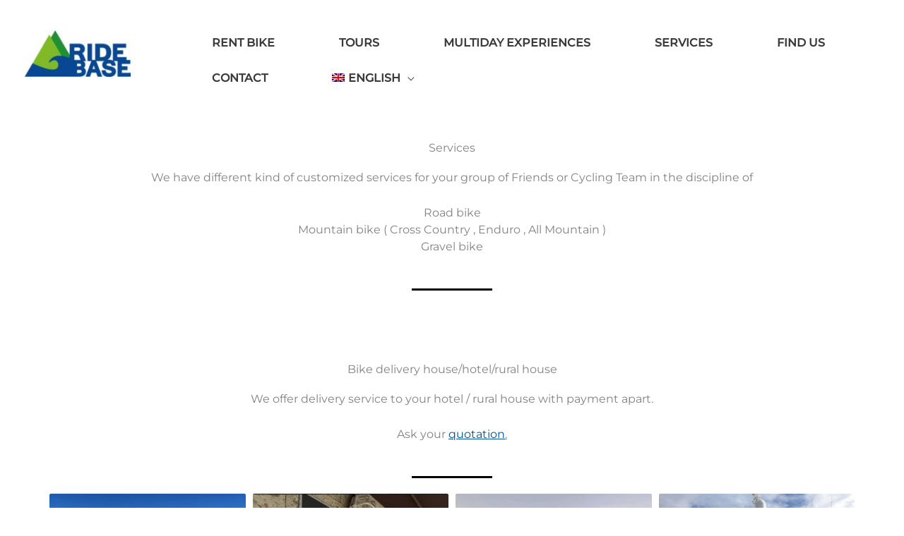

--- FILE ---
content_type: text/css
request_url: https://ridebasetenerife.com/wp-content/uploads/elementor/css/post-32.css?ver=1763437559
body_size: 187
content:
.elementor-32 .elementor-element.elementor-element-3pmaqzn:not(.elementor-motion-effects-element-type-background), .elementor-32 .elementor-element.elementor-element-3pmaqzn > .elementor-motion-effects-container > .elementor-motion-effects-layer{background-color:#FFFFFF;}.elementor-32 .elementor-element.elementor-element-3pmaqzn{transition:background 0.3s, border 0.3s, border-radius 0.3s, box-shadow 0.3s;padding:200px 0px 100px 0px;}.elementor-32 .elementor-element.elementor-element-3pmaqzn > .elementor-background-overlay{transition:background 0.3s, border-radius 0.3s, opacity 0.3s;}.elementor-32 .elementor-element.elementor-element-3bfd4be > .elementor-element-populated{margin:0px 0px 0px 0px;--e-column-margin-right:0px;--e-column-margin-left:0px;padding:0px 0px 0px 0px;}.elementor-32 .elementor-element.elementor-element-0a1f6a0{text-align:center;}.elementor-32 .elementor-element.elementor-element-e5243f1{text-align:center;}.elementor-32 .elementor-element.elementor-element-c03f93f{--divider-border-style:solid;--divider-color:#000;--divider-border-width:3px;}.elementor-32 .elementor-element.elementor-element-c03f93f > .elementor-widget-container{padding:0px 0px 0px 0px;}.elementor-32 .elementor-element.elementor-element-c03f93f .elementor-divider-separator{width:10%;margin:0 auto;margin-center:0;}.elementor-32 .elementor-element.elementor-element-c03f93f .elementor-divider{text-align:center;padding-block-start:2px;padding-block-end:2px;}.elementor-32 .elementor-element.elementor-element-84152ff:not(.elementor-motion-effects-element-type-background), .elementor-32 .elementor-element.elementor-element-84152ff > .elementor-motion-effects-container > .elementor-motion-effects-layer{background-color:#FFFFFF;}.elementor-32 .elementor-element.elementor-element-84152ff{transition:background 0.3s, border 0.3s, border-radius 0.3s, box-shadow 0.3s;margin-top:0px;margin-bottom:150px;}.elementor-32 .elementor-element.elementor-element-84152ff > .elementor-background-overlay{transition:background 0.3s, border-radius 0.3s, opacity 0.3s;}.elementor-32 .elementor-element.elementor-element-b74909f > .elementor-element-populated{margin:0px 0px 0px 0px;--e-column-margin-right:0px;--e-column-margin-left:0px;padding:0px 0px 0px 0px;}.elementor-32 .elementor-element.elementor-element-fb4b1d9{text-align:center;}.elementor-32 .elementor-element.elementor-element-02db2e9{text-align:center;}.elementor-32 .elementor-element.elementor-element-3ef8a58{--divider-border-style:solid;--divider-color:#000;--divider-border-width:3px;}.elementor-32 .elementor-element.elementor-element-3ef8a58 > .elementor-widget-container{padding:0px 0px 0px 0px;}.elementor-32 .elementor-element.elementor-element-3ef8a58 .elementor-divider-separator{width:10%;margin:0 auto;margin-center:0;}.elementor-32 .elementor-element.elementor-element-3ef8a58 .elementor-divider{text-align:center;padding-block-start:2px;padding-block-end:2px;}.elementor-32 .elementor-element.elementor-element-0394347 .gallery-item{padding:0 10px 10px 0;}.elementor-32 .elementor-element.elementor-element-0394347 .gallery{margin:0 -10px -10px 0;}.elementor-32 .elementor-element.elementor-element-0394347 .gallery-item .gallery-caption{text-align:center;}body.elementor-page-32:not(.elementor-motion-effects-element-type-background), body.elementor-page-32 > .elementor-motion-effects-container > .elementor-motion-effects-layer{background-color:#ffffff;}@media(max-width:1024px){.elementor-32 .elementor-element.elementor-element-3pmaqzn{padding:50px 50px 50px 50px;}.elementor-32 .elementor-element.elementor-element-84152ff{padding:50px 50px 50px 50px;}}@media(max-width:767px){.elementor-32 .elementor-element.elementor-element-3pmaqzn{padding:60px 30px 60px 30px;}.elementor-32 .elementor-element.elementor-element-84152ff{padding:60px 30px 60px 30px;}}

--- FILE ---
content_type: text/javascript
request_url: https://cdn2.booqable.com/packs/js/store_v2-1c3105cc0b93703723d1.js
body_size: 75154
content:
try{!function(){var e="undefined"!=typeof window?window:"undefined"!=typeof global?global:"undefined"!=typeof globalThis?globalThis:"undefined"!=typeof self?self:{},t=(new e.Error).stack;t&&(e._sentryDebugIds=e._sentryDebugIds||{},e._sentryDebugIds[t]="6beded0d-f128-4fa8-97eb-49098e083094",e._sentryDebugIdIdentifier="sentry-dbid-6beded0d-f128-4fa8-97eb-49098e083094")}()}catch(e){}!function(){try{("undefined"!=typeof window?window:"undefined"!=typeof global?global:"undefined"!=typeof globalThis?globalThis:"undefined"!=typeof self?self:{}).SENTRY_RELEASE={id:"b7a785697efe5d2fe6f29cd40ec6a4e967a71db8"}}catch(e){}}(),(self.webpackChunkbooqable=self.webpackChunkbooqable||[]).push([[285],{72641:function(e,t,i){"use strict";i(56273)},44615:function(){const e={init(e,t={en:{}}){CookieConsent.run(this._settings(e,t))},showPreferencesModal(){CookieConsent.showPreferences()},servicesTable(){const e=[];return Booqable._apps.marketing.forEach((function(t){e.find((e=>e.name===t.name))||e.push({name:t.name,domain:t.domain,desc:t.description})})),e},_services(){return Booqable._apps.marketing.map((function(e){return e.name?{name:e.name,label:e.name}:null})).filter((function(e){return e})).reduce((function(e,t){return{...e,[t.name]:t}}),{})},_refreshAppConsent(e){Booqable._apps.marketing.forEach((function(t){e.services.tracking.includes(t.name)?t.onConsent():t.onDeny()}))},_settings(e,t={en:{}}){const i=this,a={hideFromBots:!navigator.webdriver,autoShow:!1,categories:{necessary:{enabled:!0,readOnly:!0},tracking:{services:this._services()}},language:{default:"en",translations:t},onConsent:function({cookie:e}){i._refreshAppConsent(e)},onChange:function({cookie:e}){i._refreshAppConsent(e)}};return Object.assign({},a,e)}};void 0===window.CookieNotice&&(window.CookieNotice=e)},81878:function(){var e={previewing:window.booqableOptions?.preview,get location(){return window.location.pathname},set origin(e){localStorage.setItem("origin",e)},get origin(){return localStorage.getItem("origin")}};void 0===window.Booqable&&(window.Booqable=e,e.init=function(){initBooqableComponents()},e.setCartData=function(t){e.cartData=t},e._events={},e.on=function(t,i,a){e._events.hasOwnProperty(t)||(e._events[t]=[]),e._events[t].push([i,a])},e._trigger=function(t){for(var i=Array.prototype.slice.call(arguments,1),a=e._events[t]||[],o=0;o<a.length;o++){var r=a[o][0],n=a[o][1]||e;r.apply(n,i)}},window.Booqable.off=function(t,i){e._events.hasOwnProperty(t)&&(e._events[t]=e._events[t].filter((function(e){return e[0]!==i})))},e.loadScript=function(t){if(!e._isScriptLoaded(t)){var i=document.createElement("script");i.async=!1,i.src=t,document.getElementsByTagName("head")[0].appendChild(i)}},e.unloadScript=function(t){if(e._isScriptLoaded(t)){var i=e._findScript(t);document.getElementsByTagName("head")[0].removeChild(i)}},e.jQuery=function(t){e.loadScript("https://code.jquery.com/jquery-3.3.1.min.js"),e._defer((function(){return window.$}),t)},e._isScriptLoaded=function(t){return!!e._findScript(t)},e._findScript=function(e){return document.querySelector('script[src="'+e+'"]')},e._once=function(e){let t=!1;if("function"!=typeof e)throw new TypeError("Expected a function");return function(){if(!t)return t=!0,e.apply(this,arguments);e=void 0}},e._defer=function(t,i,a){a||(a=1),200!==a&&(t()?i():setTimeout((function(){e._defer(t,i,a+1)}),50))},e._prependChild=function(e,t){e.insertBefore(t,e.firstChild)},e._apps={marketing:[],essential:[]},e._initApps=e._once((function(){Object.entries(e._apps).forEach((([e,t])=>{t.forEach((e=>{e.init()}))}))})),e._consentToAllApps=e._once((function(){Object.entries(e._apps).forEach((([e,t])=>{t.forEach((e=>{e.onConsent()}))}))})),e.registerApp=function(t,i){if(!e._apps.hasOwnProperty(t))throw new Error("Invalid app category '"+t+"'");e._apps[t].push(Object.assign({},{name:null,init:function(){},onConsent:function(){},onDeny:function(){}},i))},e._gtag=function(e,t,i){"function"===typeof window.gtag&&window.gtag(e,t,i)},e._prepare_gtag_event_data=function(e){return e.value&&e.currency&&e.items&&0!=e.items.length?{value:e.value,currency:e.currency,items:e.items.map((e=>({item_id:e.item_id,item_name:e.item_name,...e.quantity&&{quantity:e.quantity},price:e.price})))}:null},setupGoogleAnalytics=function(t,i=!0,a=!1,o={}){t&&""!=t&&("object"!==typeof o&&(o={}),o.linker={accept_incoming:!0},e.loadScript("https://www.googletagmanager.com/gtag/js?id="+t),window.dataLayer=window.dataLayer||[],window.gtag=function(){dataLayer.push(arguments)},window.gtag("js",new Date),window.gtag("config",t,o),i&&e._setupGoogleAnalyticsDefaultPageTracking(t),a&&e._setupGoogleAnalyticsDefaultEvents())},e.setupGoogleAnalytics=e._once(setupGoogleAnalytics),_setupGoogleAnalyticsDefaultPageTracking=function(t){e.on("viewCart",(function(){e._gtag("event","page_view",{page_title:"Cart",send_to:t}),e._gtag("event","view_cart",{currency:e.cartData.currency,value:e.cartData.grandTotalWithTax,items:e.cartData.items})})),e.on("information",(function(){e._gtag("event","page_view",{page_title:"Checkout Information",send_to:t})})),e.on("payment",(function(){e._gtag("event","page_view",{page_title:"Checkout Payment",send_to:t})})),e.on("completed",(function(){e._gtag("event","page_view",{page_title:"Checkout Completed",send_to:t})}))},e._setupGoogleAnalyticsDefaultPageTracking=e._once(_setupGoogleAnalyticsDefaultPageTracking),_setupGoogleAnalyticsDefaultEvents=function(){e.on("viewProduct",(function(t){const i=e._prepare_gtag_event_data(t);e._gtag("event","view_item",i)})),e.on("addToCart",(function(t){const i=e._prepare_gtag_event_data(t);e._gtag("event","add_to_cart",i)})),e.on("removeFromCart",(function(t){const i=e._prepare_gtag_event_data(t);e._gtag("event","remove_from_cart",i)})),e.on("information",(function(){e._gtag("event","Checkout",{event_category:"Information",event_label:"Information"}),e._gtag("event","begin_checkout",{currency:e.cartData.currency,value:e.cartData.grandTotalWithTax,coupon:e.cartData.coupon,items:e.cartData.items})})),e.on("payment",(function(){e._gtag("event","Checkout",{event_category:"Payment",event_label:"Payment"})})),e.on("completed",(function(){e._gtag("event","Checkout",{event_category:"Completed",event_label:"Completed"}),e._gtag("event","purchase",{transaction_id:e.cartData.cartId,value:e.cartData.grandTotalWithTax,currency:e.cartData.currency,tax:e.cartData.tax,items:e.cartData.items,coupon:e.cartData.coupon})}))},e._setupGoogleAnalyticsDefaultEvents=e._once(_setupGoogleAnalyticsDefaultEvents),e._fbq=function(e,t,i){"function"===typeof window.fbq&&window.fbq(e,t,i)},e._prepare_fbq_event_data=function(e){const t=e.items[0];return e.currency&&t?{contents:[{id:t.item_id,quantity:t.quantity}],content_name:t.item_name,currency:e.currency,value:t.price}:null},setupFacebook=function(t,i=!0){var a,o,r,n,s,l;t&&""!=t&&(a=window,o=document,r="script",a.fbq||(n=a.fbq=function(){n.callMethod?n.callMethod.apply(n,arguments):n.queue.push(arguments)},a._fbq||(a._fbq=n),n.push=n,n.loaded=!0,n.version="2.0",n.queue=[],(s=o.createElement(r)).async=!0,s.src="https://connect.facebook.net/en_US/fbevents.js",(l=o.getElementsByTagName(r)[0]).parentNode.insertBefore(s,l)),fbq("init",t),i&&e._setupFacebookDefaultEvents())},e.setupFacebook=e._once(setupFacebook),_setupFacebookDefaultEvents=function(){e.on("information",(function(){e._fbq("track","InitiateCheckout",{value:e.cartData.grandTotalWithTax,currency:e.cartData.currency})})),e.on("payment",(function(){e._fbq("track","AddPaymentInfo")})),e.on("completed",(function(){e._fbq("track","Purchase",{value:e.cartData.grandTotalWithTax,currency:e.cartData.currency})})),e.on("page-change",(function(){e._fbq("track","PageView")})),e.on("viewProduct",(function(t){const i=e._prepare_fbq_event_data(t);e._fbq("track","ViewContent",i)})),e.on("addToCart",(function(t){const i=e._prepare_fbq_event_data(t);e._fbq("track","AddToCart",i)})),e.on("removeFromCart",(function(t){const i=e._prepare_fbq_event_data(t);e._fbq("trackCustom","RemoveFromCart",i)}))},e._setupFacebookDefaultEvents=e._once(_setupFacebookDefaultEvents),e.setupIntercom=function(t){window.intercomSettings={app_id:t},function(){var t=window,i=t.Intercom;if("function"===typeof i)i("reattach_activator"),i("update",intercomSettings);else{var a=document,o=function(){o.c(arguments)};function r(){var e=a.createElement("script");e.type="text/javascript",e.async=!0,e.src="https://widget.intercom.io/widget/frrez76q";var t=a.getElementsByTagName("script")[0];t.parentNode.insertBefore(e,t)}o.q=[],o.c=function(e){o.q.push(e)},t.Intercom=o,t.attachEvent?t.attachEvent("onload",r):t.addEventListener("load",r,!1),e._loadIntercom=r}}(),e._once(e._loadIntercom)()},e.decorateLinkForTracking=function(e){if(window.ga){var t=window.ga.getAll&&window.ga.getAll(),i=t&&t[0];if(i&&window.gaplugins&&window.gaplugins.Linker)e=new window.gaplugins.Linker(i).decorate(e)}return e},document.querySelectorAll("form").forEach((e=>{e.addEventListener("submit",(function(e){const t=e.submitter;(t?.classList.contains("button--with-loading")||t?.classList.contains("button--disable-on-submit"))&&t.setAttribute("disabled","disabled")}))})))},12457:function(e,t,i){"use strict";i.d(t,{I:function(){return a}});const a=(e,t)=>{if(!e||!t)return null;const i=((e,t)=>t.map((t=>t.map((t=>t.replace(/\{(\w+)\}/g,((t,i)=>e[i]??"")))).filter((e=>e&&""!==e.trim())))).filter((e=>e.length>0)))(e,t.show_layout.split("\n").map((e=>e.split(/\s/))));return i.flatMap((e=>e.join(" "))).join(", ")}},56273:function(e,t,i){i(38939),window.booqableStore=i(19674).A,window.booqableGetStore=function(){return window.booqableStore},i(41628),i(81878),i(44615)},38939:function(e,t,i){"use strict";i.r(t);i(34113),i(97324),i(6372),i(88940),i(44114),i(9678),i(57145),i(71658),i(11558),i(10255),i(3995),i(16573),i(78100),i(77936),i(48922),i(18111),i(76382),i(29314),i(81148),i(22489),i(20116),i(30531),i(7588),i(49603),i(61701),i(18237),i(13579),i(54972),i(61806),i(47072),i(4360),i(77691),i(31689),i(14628),i(52407),i(24793),i(50452),i(96069),i(69479),i(17642),i(58004),i(33853),i(45876),i(32475),i(15024),i(31698),i(42043),i(67438),i(37467),i(44732),i(79577),i(87370),i(31659),i(46058),i(6986),i(88177),i(80081),i(45490),i(17656),i(55105),i(61938),i(33811),i(84847),i(29150),i(74648),i(17333),i(3064),i(32679),i(9920),i(46967),i(45182),i(41393),i(14905),i(8159),i(39320),i(86994),i(24964),i(7467),i(10586),i(81332),i(56192),i(83354),i(98225),i(15617),i(16401),i(18640),i(51098),i(21772),i(81218),i(76913),i(75289),i(81730),i(12881),i(40911),i(5772),i(67296),i(58335),i(33981),i(71517),i(11379),i(93777),i(14190),i(12359),i(86097),i(39172),i(27254),i(7036),i(17273),i(81723),i(27415),i(19929),i(37583),i(55122),i(16385),i(20230),i(57268),i(79733),i(19717),i(52231),i(58179),i(30456),i(74017),i(79310),i(83062),i(96369),i(15637),i(2848),i(24842),i(24746),i(33454),i(6660),i(4235),i(15941),i(15476),i(82101),i(79926),i(91550),i(9156),i(48918),i(2917),i(65186),i(42978),i(72527),i(79852),i(42376),i(40617),i(73067),i(66820),i(8288),i(25509),i(65223),i(60321),i(41927),i(11632),i(64377),i(49522),i(66771),i(12516),i(68931),i(52514),i(35694),i(52774),i(23283),i(49536),i(21926),i(16864),i(16215),i(78898),i(84114),i(74176),i(66337),i(49604),i(13070),i(87153),i(53032),i(53803),i(13976),i(30465),i(18999),i(42793),i(77208),i(73440),i(13195),i(14037),i(47350),i(23241),i(67302),i(55871),i(79432),i(27650),i(41549),i(49797),i(49631),i(35623),i(67348),i(26957),i(79732),i(35644),i(80805),i(73525),i(49634),i(83742),i(56422),i(82451),i(46270),i(64979),i(59848),i(71678),i(2222),i(45781),i(14603),i(47566),i(98721);var a=i(91791),o=(i(96156),i(12104)),r=i.n(o),n=i(90454),s=i(98103),l=i.n(s),c=i(37584),d=i.n(c);(0,a.A)(),window.Promise=r(),window.Model=n.A,window.accounting=l(),window.cuid=d(),window.Promise.config({warnings:!1}),window.Promise.onPossiblyUnhandledRejection((e=>{if(e&&"requestError"!==e?.message)throw e}))},41628:function(e,t,i){"use strict";var a=i(96540),o=i(5338),r=i(37584),n=i.n(r),s=i(18987),l=i(71750),c=i.n(l);const d={excludes:{fonts:!0,screenResolution:!0,availableScreenResolution:!0}};var p=i(64974);const u=window.booqableStore;var h=e=>{const t=e=>{window.booqableOptions.locale=e.split("-")[0],p.Ay.locale(e)},a=(e,o=0)=>{e[o]&&(e=>i(90952)("./"+e).then((()=>{t(e),u.dispatch({type:"LOCALE_SET",payload:{locale:e}})})))(e[o]).catch((()=>{a(e,o+1)}))};t("en");const[o,r]=e.toLowerCase().split("-"),n=[],s=["nb-no"];if(r&&o!==r){const e=[o,r].join("-");s.includes(e)||n.push(e)}n.push(o),0===n.length||1===n.length&&"en"===n[0]||a(n)},m=i(6153);m.A.prefix=window.booqableOptions.apiURL+"/api";var g=m.A,b=i(90454),y=i(82637);const v=()=>window.booqableOptions?.cart?.id||localStorage.bqCartId;var f=e=>{if(!e)return!1;if(!e.starts_at)return!1;const t=(0,p.Ay)(e.starts_at);return!y.Ay.isTimeSelectable(t)};b.A.Cart.createAction("FETCH",(e=>{null==e&&(e={});const t=v(),i=window.booqableOptions.storeProvider,a=document.location.pathname;return i&&(e.provider=i),(a.startsWith("/preview")||a.startsWith("/shop/preview"))&&(e.previewing=!0),"null"!==t&&(e.id=t),g.get("cart",{...e,apiVersion:1})})),b.A.Cart.createAction("UPDATE",(e=>(null==e&&(e={}),e.id=v(),g.put("cart",{...e,apiVersion:1})))),b.A.Cart.createAction("BOOK",(e=>(null==e&&(e={}),e.id=v(),g.createResource("cart/book",{...e,apiVersion:1})))),b.A.Cart.createAction("CLEAR",(()=>{const e={id:v()};return g.createResource("cart/clear",{...e,apiVersion:1})}));var x=b.A.Cart.actions,_=i(89227),w=i(18481),C=i(90397);function j(){const e=window.booqableOptions;return e?.primaryColor?.length?e.primaryColor:C.Ay.get("store.brand_color")}const A={initialize(){const e=window.booqableGetStore();return x.fetch({source:"store",embeddable_cart_elements:window.booqableOptions?.embeddableCartElements,apiVersion:1}).then((function(t){e.dispatch({type:"SETTINGS_INITIALIZED",payload:{settings:t.payload.response.meta.settings}}),b.A.OperatingRule.hydrate({operating_rules:t.payload.response.meta.operating_rules}),b.A.Location.hydrate({locations:t.payload.response.meta.locations}),A.evaluateCartOverdue();const i=j();return _.Ay.insertCSS(i),new Promise(((t,i)=>{(e=>{const t=w.Ay.defaultStartTime(),i=w.Ay.defaultStopTime({defaultStartTime:t}),a=e.getState(),o=a.settings.get("orders.start_type"),r="timeslot_fixed"===a.settings.get("store.period_type")||a.settings.get("store.use_times");let n;n="fixed"!==o||r?y.Ay.firstTimeSelectable():t,e.dispatch({type:"DEFAULT_TIMES_INITIALIZED",payload:{defaultStartTime:t,defaultStopTime:i,firstTimeSelectable:n}})})(e)&&t()})),e.dispatch({type:"TRANSLATIONS_INITIALIZED"})}))},setFloatingCart(){return window.booqableGetStore().dispatch({type:"SET_FLOATING_CART",payload:{floatingCart:!0}})},toggleCart(e){return window.booqableGetStore().dispatch({type:"TOGGLE_CART",payload:{cartOpen:e}})},toggleModalPicker(e){const t=window.booqableGetStore();return t.dispatch({type:"TOGGLE_PICKER",payload:{modalPickerOpen:e}}),t.dispatch({type:e?"CART_OPEN":"CART_CLOSE"})},setCartScroll(e){return window.booqableGetStore().dispatch({type:"SET_CART_SCROLL",payload:{cartScroll:e}})},setCheckingOut(){const e=window.booqableGetStore(),t=e.getState();e.dispatch({type:"SET_CHECKING_OUT"});const i=t.client.get("cartId"),a=t.orm.carts.getById(i);let o=a?.checkout_url;const r=window.booqableOptions;if(o&&r.checkoutDomain){const e=o.match(/(https|http):\/\/(.*)\/checkout/)[2];o=o.replace(e,r.checkoutDomain)}const n=window.Booqable.decorateLinkForTracking(`${o}${window.location.search}`);e.dispatch({type:"SET_CHECKING_OUT",payload:!1}),window.location=n},setCartId(e){return window.booqableGetStore().dispatch({type:"SET_CART_ID",payload:{cartId:e}})},evaluateCartOverdue(){const e=window.booqableGetStore(),t=e.getState(),i=t.client.get("cartId"),a=t.orm.carts.getById(i),o=f(a);return e.dispatch({type:"SET_CART_OVERDUE",payload:o}),o}};var k=A;b.A.Item.actions.fetchAllOnPage=function(e){let t,i=document.getElementsByClassName("booqable-product");const a=[],o=[];for(const r of Array.from(i))({id:t}=r.dataset),a.push(t);i=document.getElementsByClassName("booqable-product-button");for(const r of Array.from(i))({id:t}=r.dataset),o.push(t);i=document.getElementsByClassName("booqable-product-detail");for(const r of Array.from(i))({id:t}=r.dataset),o.push(t);o.length>0&&(b.A.Bundle.actions.fetchAll({ids:o,cart_id:e,apiVersion:3}),b.A.ProductGroup.actions.fetchAll({ids:o,cart_id:e,apiVersion:3,include:"products"})),a.length>0&&b.A.Item.actions.fetchAll({ids:a,cart_id:e,apiVersion:3})},b.A.Item.createAction("FETCH_ALL",(e=>(null==e&&(e={}),g.post("items",e))));var I=b.A.Item.actions;b.A.Bundle.createAction("FETCH_ALL",(e=>(null==e&&(e={}),g.post("bundles",e)))),b.A.Bundle.createAction("CONFIGURATION_AVAILABILITY",(e=>g.get(`bundles/${e.id}/configuration`,e)));var N=b.A.Bundle.actions;b.A.ProductGroup.actions.fetchAllOnPage=function(){let e,t=document.getElementsByClassName("booqable-product");const i=[];for(const o of Array.from(t))({id:e}=o.dataset),i.push(e);t=document.getElementsByClassName("booqable-product-button");for(const o of Array.from(t))({id:e}=o.dataset),i.push(e);t=document.getElementsByClassName("booqable-product-detail");for(const o of Array.from(t))({id:e}=o.dataset),i.push(e);const a=v();return b.A.ProductGroup.actions.fetchAll({ids:i,cart_id:a})},b.A.ProductGroup.createAction("FETCH_ALL",(e=>(null==e&&(e={}),g.post("product_groups",e)))),b.A.ProductGroup.createAction("FETCH_SERVICES",(e=>g.post("product_groups/services",{...e,apiVersion:1})));var q=b.A.ProductGroup.actions,T=()=>{const e=document.createNodeIterator(document.head,NodeFilter.SHOW_COMMENT,D,!1);let t=e.nextNode();for(;t;){if(" This is Squarespace. "===t.nodeValue)return!0;t=e.nextNode()}},S=()=>{const e=document.querySelector('meta[name="generator"]');if(e)return"Booqable"===e.content},P=()=>{const e=document.querySelector('meta[name="generator"]');if(e)return"Wix.com Website Builder"===e.content},E=()=>{if(window._W)return!0},O=()=>{if(window.Shopify)return!0};const D=()=>NodeFilter.FILTER_ACCEPT;function B(e,t){const i=window.store||window.booqableStore,a=i&&i.getState();if(0===t)return;const o=(a.client||a.session).get("currency"),r=o.name||o.get("name"),n=a.orm.lines.filter((t=>t.item_id===e)).first(),s=t>0?"addToCart":"removeFromCart",l={value:n.price_each_in_cents/100,currency:r,items:[{item_id:n.product.id,item_name:n.product.name,quantity:Math.abs(t),price:n.price_each_in_cents/100}]};window.Booqable._trigger(s,l)}function L(e){const t=window.store||window.booqableStore,i=t&&t.getState(),a=(i.client||i.session).get("currency"),o=a.iso_code||a.get("iso_code");window.Booqable._trigger("viewProduct",{value:e.price_in_cents/100,currency:o,items:[{item_id:e.id,item_name:e.name,quantity:1,price:e.price_each_in_cents/100}]})}function z(){const e=window.store||window.booqableStore,t=e&&e.getState(),i=t.orm.carts.getById(t.client?.cartId)||t.orm.carts.first(),a=i&&i.coupon_id&&t.orm.coupons.getById(i.coupon_id),o=(t.client||t.session).get("currency"),r=o.name||o.get("name");if(i){const e={cartId:i.id,orderId:i.order_id,deposit:i.deposit_in_cents/100,couponDiscount:i.coupon_discount_in_cents/100,toBePaid:i.to_be_paid_in_cents/100,totalDueLater:i.total_due_later_in_cents/100,grandtotal:i.grand_total_in_cents/100,grandTotalWithTax:i.grand_total_with_tax_in_cents/100,tax:i.tax_values.map((e=>e.value_in_cents/100)).reduce(((e,t)=>e+t),0),coupon:a&&a.identifier,items:i.lines.map((e=>({item_id:(e="string"===typeof e?t.orm.lines.getById(e):e).item_id,item_name:e.title,quantity:e.quantity,price:e.price_each_in_cents/100}))),currency:r||"USD"};window.Booqable.setCartData(e)}}var R=i(69733),F=i(5556),M=i.n(F),W=i(82960),H=i(21250),V=i(70163);const G=H.Ay.div.withConfig({displayName:"Period"})(["cursor:pointer;","{font-size:12px;margin:0 ",";&:last-child{margin-right:0;}}"],V.A,(0,_.Ej)("margin","xs")),U=H.Ay.div.withConfig({displayName:"Details"})(["display:flex;flex-flow:row nowrap;justify-content:space-between;align-items:center;font-size:14px;text-align:left;"]),$=H.Ay.div.withConfig({displayName:"Detail"})([""]),K=H.Ay.p.withConfig({displayName:"Location"})(["font-size:13px !important;font-weight:500 !important;white-space:nowrap;overflow:hidden;text-overflow:ellipsis;"]),Q=H.Ay.p.withConfig({displayName:"DateTime"})(["font-size:12px !important;font-weight:300 !important;white-space:nowrap;overflow:hidden;text-overflow:ellipsis;&:first-letter{text-transform:uppercase;}"]),Y=H.Ay.p.withConfig({displayName:"ChoosePeriod"})(["width:100%;text-align:center;font-size:14px !important;"]),Z=H.Ay.div.withConfig({displayName:"DatesBase"})(["position:relative;display:flex;align-items:center;padding:"," "," !important;"],(0,_.Ej)("padding","sm"),(0,_.Ej)("padding","md")),J=(0,H.Ay)(Z).withConfig({displayName:"WithDates"})(["","{width:calc(100% - 12px - (1.5 * ","));}","{&:last-child{position:absolute;top:50%;right:",";transform:translateY(-50%);}}"],U,(0,_.Ej)("padding","md"),V.A,(0,_.Ej)("padding","md")),X=(0,H.Ay)(Z).withConfig({displayName:"NoDates"})(["","{&:last-child{position:absolute;top:50%;right:",";transform:translateY(-50%);}}"],V.A,(0,_.Ej)("padding","md")),ee=H.Ay.p.withConfig({displayName:"Placeholder"})(["font-size:14px !important;"]);G.Details=U,G.Detail=$,G.Location=K,G.DateTime=Q,G.NoDates=X,G.WithDates=J,G.ChoosePeriod=Y,G.Placeholder=ee;var te=G,ie=i(33376),ae=i(71233),oe=i(58311),re=i(74848);class ne extends a.Component{static displayName="Period";static propTypes={cart:M().any,hasDates:M().bool,useTimes:M().bool,timeFormat:M().any,locations:M().object,autoOpenedModal:M().bool,onAutoModal:M().func,open:M().bool,modalOpen:M().bool,togglePicker:M().func,t:M().func};componentDidUpdate=e=>{const{autoOpenedModal:t,onAutoModal:i,hasDates:a,open:o,modalOpen:r}=this.props;t||e.open||!o||a||r||i((()=>{this.props.togglePicker(!0)}))};handleOpenModal=()=>{this.props.togglePicker(!0)};render(){const{cart:e,locations:t,useTimes:i,hasDates:a,t:o}=this.props,r=t.size()>1;return(0,re.jsx)(te,{"data-tid":"Select dates",className:"bq-branded",onClick:this.handleOpenModal,children:a?(0,re.jsxs)(te.WithDates,{className:"bq-selected-dates",children:[(0,re.jsxs)(te.Details,{children:[(0,re.jsxs)(te.Detail,{children:[r&&(0,re.jsx)(te.Location,{className:"bq-branded",children:e&&e.start_location_id?t.getById(e.start_location_id)?.name:null}),(0,re.jsx)(te.DateTime,{className:"bq-branded",children:`${oe.Ay.date(e?e.starts_at:void 0,"date")}${i?`, ${oe.Ay.date(e?e.starts_at:void 0,this.props.timeFormat)}`:""}`})]}),(0,re.jsx)(ie.A,{icon:"arrow-right"}),(0,re.jsxs)(te.Detail,{children:[r&&(0,re.jsx)(te.Location,{className:"bq-branded",children:e&&e.stop_location_id?t.getById(e.stop_location_id)?.name:null}),(0,re.jsx)(te.DateTime,{className:"bq-branded",children:`${oe.Ay.date(e?e.stops_at:void 0,"date")}${i?`, ${oe.Ay.date(e?e.stops_at:void 0,this.props.timeFormat)}`:""}`})]})]}),(0,re.jsx)(ie.A,{icon:"sliders-v"})]}):(0,re.jsxs)(te.NoDates,{className:"bq-branded-border",children:[(0,re.jsx)(te.ChoosePeriod,{children:o("user.store.select_a_period")}),(0,re.jsx)(ie.A,{icon:"sliders-v"})]})})}}ne.displayName="Period";const se=(0,R.Ng)(((e,t)=>{let i;return i=e.settings.get("dates.use_am_pm")?"hh:mm A":"HH:mm",{locale:e.client.locale,timeFormat:i,useTimes:e.settings.get("store.use_times"),open:e.client.cartOpen,modalOpen:e.client.modalPickerOpen}}),((e,t)=>({togglePicker:k.toggleModalPicker})))(ne);var le=(0,ae.C)("user")(se),ce=i(21658);class de extends a.Component{static displayName="Line";static propTypes={updateUI:M().func,line:M().any,useAvailability:M().bool,hasDates:M().any,decreaseQty:M().func,increaseQty:M().func,currency:M().any,showPrices:M().any,hideProductAvailabilityQuantities:M().bool,remove:M().func,ui:M().shape({quantity:M().number,deleting:M().bool}),style:M().shape({opacity:M().number,transform:M().string}),t:M().func};componentDidMount=()=>{const{line:e,updateUI:t}=this.props;t({quantity:e.quantity})};componentDidUpdate=e=>{const{line:t,updateUI:i}=this.props;t&&e.line&&t.quantity!==e.line.quantity&&i({quantity:t.quantity})};render(){const{style:e,line:t,currency:i,hasDates:o,useAvailability:r,hideProductAvailabilityQuantities:n,showPrices:s,decreaseQty:l,remove:c,increaseQty:d,ui:p,t:u}=this.props,h=t.available_quantity>=p.quantity,m=h?"bq-available":"bq-unavailable",g=r?"bq-small":"bq-large";return"service"===t.product_type?null:(0,re.jsxs)("div",{style:e,className:"bq-list-item",children:[t?.photo_url&&(0,re.jsx)("img",{className:"bq-product-image",src:t.photo_url}),!t?.photo_url&&(0,re.jsx)("span",{className:"bq-no-photo",children:(0,re.jsx)("i",{className:"bq-no-photo bq-icon-image fas fa-image"})}),(0,re.jsxs)("div",{className:"bq-cart-line",children:[(0,re.jsx)("div",{className:`bq-product-name ${g}`,children:t.title}),o&&r&&(0,re.jsxs)("span",{className:`bq-status-indicator ${m}`,children:[!n&&(0,re.jsxs)(a.Fragment,{children:[(0,re.jsxs)("span",{className:"bq-status-quantity",children:[t.available_quantity," "]}),u("user.store.available")?.toLowerCase?.()]}),n&&u(h?"user.store.available":"user.store.unavailable")]}),(0,re.jsxs)("div",{className:"bq-quantity "+(p.deleting?"disabled":"enabled"),children:[(0,re.jsx)("button",{className:"bq-quantity-toggle",onClick:l,children:"-"}),(0,re.jsx)("span",{className:"bq-quantity",children:p.quantity}),(0,re.jsx)("button",{className:"bq-quantity-toggle",onClick:d,children:"+"})]})]}),(0,re.jsxs)("div",{className:"bq-line-footer",children:[s&&!t.discountable&&(0,re.jsxs)("p",{className:"bq-product-discountable-hint",children:[(0,re.jsx)("i",{className:"bq-icon-tag fas fa-tag"}),u("user.store.not_discountable_hint")]}),s&&t.display_price_in_cents>0&&(0,re.jsx)("p",{className:"bq-price",children:oe.Ay.money(t.display_price_in_cents,i)})]}),(0,re.jsx)("button",{className:"bq-remove-product",onClick:p.deleting?void 0:c,children:(0,re.jsx)("i",{className:"bq-icon-cross fas fa-times"})})]},t.title)}}de.displayName="Line";var pe=(0,W.Zz)((0,ae.C)("user"),(0,ce.Ay)("Line",{persist:!0,state:{quantity:0,deleting:!1}}),(0,R.Ng)(((e,t)=>({currency:e.client.currency.toJS(),useAvailability:e.settings.get("store.use_availability")&&"none"!==t.line.tracking_type,hideProductAvailabilityQuantities:e.settings.get("store.hide_product_availability_quantities"),showPrices:e.settings.get("store.use_prices")})),((e,t)=>{const i=function(e){if(0===e&&t.updateUI({deleting:!0}),-1!==e)return t.updateUI({quantity:e}),x.book({item_id:t.line.item_id,line_id:t.line.id,quantity:e,type:"set",apiVersion:1}).then((()=>{const i=e-t.line.quantity;B(t.line.item_id,i)}))};return{increaseQty:()=>{const e=t.ui.quantity+1;return i(e)},decreaseQty:()=>{const e=t.ui.quantity-1;return i(e)},remove:()=>i(0)}})))(de);class ue extends a.Component{static displayName="Delay";static propTypes={initial:M().number,children:M().any,value:M().number,period:M().number};constructor(e){super(e),this.state={value:this.props.initial}}static getDerivedStateFromProps(e,t){return e.value===t.value?null:{value:e.value}}componentDidMount=()=>setTimeout((()=>this.setState(((e,t)=>{const{value:i}=t;return e.value===i?null:{value:i}}))),this.props.period);render=()=>this.props.children(this.state.value)}var he=i(41058),me=i(90885),ge=i(30712),be=i(46111);const ye=()=>{const e=(0,R.d4)((e=>e.client.cartId)),t=(0,R.d4)((e=>e.client.getIn(["company","slug"]))),i=(0,me.IR)("carts",(t=>t.getById(e))),a=(0,ge.t)("pricing.tax_strategy"),o=(0,ge.t)("store.use_prices"),r=(0,R.d4)((e=>e.client.currency)),n=(0,R.d4)((e=>e.client.poweredByLink)),s=(0,R.d4)((e=>e.client.cartOverdue)),l=(0,me.IR)("lines",(e=>0===e.getAll({id:i?.lines,product_type:["rental","consumable","sales_item","bundle"]}).size())),c=new URLSearchParams(window.location.search),d=window.booqableOptions.preview?(0,be.A)({slug:t,themeId:c.get("theme_id"),key:"templates/cart.json"}):i?.cart_url;let p;return p="inclusive"===a?"grand_total_with_tax_in_cents":"grand_total_in_cents",{cart:i,totalPriceAttribute:p,showPrices:o,taxStrategy:a,currency:r?.toJS(),poweredByLink:n,isOverdue:s,isEmpty:l,viewCartHref:d}},ve=({width:e="52px",height:t="28px"})=>(0,re.jsx)("svg",{width:e,height:t,viewBox:"0 0 52 28",version:"1.1",xmlns:"http://www.w3.org/2000/svg",children:(0,re.jsx)("g",{stroke:"none",strokeWidth:"1",fill:"none",fillRule:"evenodd",children:(0,re.jsx)("g",{id:"icon",transform:"translate(0.000000, -6.000000)",children:(0,re.jsx)("g",{transform:"translate(-0.000000, 6.000000)",children:(0,re.jsx)("path",{d:"M48.6616,24.8061 C47.6936,25.8961 45.8576,25.5991 42.7846,23.9021 C41.0086,22.9331 39.0666,21.6181 37.0126,20.2281 L36.2236,19.6991 C34.9676,18.8551 33.6686,17.9831 32.4216,17.2181 C32.0956,17.0221 31.7686,16.8271 31.4676,16.6551 L30.8326,16.3041 C30.1396,15.9201 29.5406,15.6241 29.0396,15.4141 C28.9376,15.3671 28.8366,15.3231 28.7126,15.2711 L28.7126,15.2701 C28.5206,15.1861 28.3276,15.1041 28.1346,15.0251 L28.0256,14.9601 L27.9756,14.9601 C24.6466,13.6181 21.1286,12.9381 17.5076,12.9381 C14.5526,12.9381 11.6856,13.3961 8.9366,14.2821 C13.8786,9.7021 20.1486,5.4451 22.3716,4.1521 C23.3316,3.5921 24.5176,3.2961 25.8016,3.2961 C27.0916,3.2961 28.3386,3.6021 29.3126,4.1581 C34.6586,7.2061 48.2086,17.5781 49.0916,22.9811 L49.0926,22.9891 C49.2196,23.7421 49.0786,24.3361 48.6616,24.8061 M4.4186,25.3681 C3.8016,25.3681 3.3536,25.1891 3.0146,24.8081 C2.5706,24.3061 2.4156,23.6741 2.5426,22.8721 C2.5916,22.5571 2.6906,22.2121 2.8396,21.8401 C2.8496,21.8121 2.8656,21.7821 2.8776,21.7551 C2.9436,21.5951 3.0136,21.4321 3.0976,21.2631 C3.1296,21.1981 3.1706,21.1291 3.2046,21.0631 C3.2766,20.9251 3.3466,20.7891 3.4286,20.6461 L3.5066,20.5181 C3.5126,20.5081 3.5206,20.4971 3.5266,20.4871 C4.1376,19.4661 5.0966,18.6151 6.3016,18.0241 C9.8016,16.3081 13.5716,15.4381 17.5076,15.4381 C18.9326,15.4381 20.3396,15.5531 21.7226,15.7841 C21.6666,15.8101 21.6096,15.8421 21.5536,15.8691 C21.3746,15.9571 21.1936,16.0481 21.0106,16.1431 C20.9126,16.1941 20.8146,16.2451 20.7146,16.2981 C20.5296,16.3981 20.3416,16.5011 20.1536,16.6061 C20.0606,16.6581 19.9696,16.7081 19.8766,16.7611 C19.6306,16.9021 19.3826,17.0471 19.1336,17.1961 C19.0806,17.2271 19.0286,17.2581 18.9756,17.2901 C18.7156,17.4461 18.4536,17.6071 18.1906,17.7711 C18.0726,17.8451 17.9536,17.9211 17.8346,17.9961 C17.6636,18.1041 17.4926,18.2121 17.3206,18.3231 C17.1876,18.4081 17.0536,18.4951 16.9196,18.5811 C16.7596,18.6861 16.5986,18.7901 16.4376,18.8961 C16.3016,18.9851 16.1666,19.0731 16.0306,19.1631 C15.8656,19.2721 15.6996,19.3821 15.5346,19.4921 C15.4006,19.5811 15.2656,19.6701 15.1316,19.7591 C14.8606,19.9401 14.5896,20.1211 14.3196,20.3021 C10.5766,22.7931 6.7066,25.3681 4.4186,25.3681 M51.5576,22.5751 C50.3896,15.4541 34.6696,4.3351 30.5506,1.9861 C29.2046,1.2191 27.5186,0.7961 25.8016,0.7961 C24.0766,0.7961 22.4546,1.2091 21.1146,1.9911 C17.9316,3.8421 7.6646,10.8931 2.7376,17.2401 C2.2336,17.8891 1.7976,18.5151 1.4386,19.1051 L1.3486,19.2491 C0.6436,20.4401 0.2256,21.4981 0.0726,22.4861 C-0.1704,24.0231 0.1996,25.3991 1.1446,26.4681 C1.9616,27.3841 3.0936,27.8691 4.4186,27.8691 C7.4626,27.8691 11.4656,25.2041 15.7696,22.3401 C19.2656,20.0021 23.6156,17.0921 25.8366,17.0921 C26.1866,17.0921 26.6346,17.1831 27.1686,17.3631 L27.3076,17.4111 C27.4266,17.4521 27.5466,17.4981 27.6686,17.5461 L28.0316,17.7021 C28.4876,17.8931 29.0086,18.1521 29.6736,18.5201 C29.7506,18.5631 29.8306,18.6071 29.8536,18.6171 C29.9016,18.6441 29.9496,18.6681 30.0066,18.6961 L30.2096,18.8151 C30.5126,18.9891 30.8226,19.1741 31.1236,19.3561 C32.3186,20.0871 33.5946,20.9451 34.8296,21.7741 L35.6106,22.2981 C37.7166,23.7241 39.7056,25.0711 41.5826,26.0941 C43.8556,27.3491 45.6136,27.9331 47.1146,27.9331 C48.5166,27.9331 49.6666,27.4401 50.5306,26.4661 C51.4566,25.4231 51.8106,24.0781 51.5576,22.5751"})})})})});ve.displayName="Logo",ve.propTypes={width:M().string,height:M().string};var fe=ve;const xe=({logoWidth:e})=>{const{t:t}=(0,he.B)("user"),{poweredByLink:i}=ye();let a=t("user.powered_by_short"),o="https://booqable.com/?source=Shop&campaign=Cart";return"equipment"===i&&(a=t("user.powered_by_equipment_rental_long"),o="https://booqable.com/industries/equipment-rental-software/?source=Shop&campaign=Cart"),"bike"===i&&(a=t("user.powered_by_bike_rental_long"),o="https://booqable.com/industries/bike-rental-software/?source=Shop&campaign=Cart"),(0,re.jsxs)("a",{href:o,target:"_blank",title:a,rel:"noreferrer",children:[(0,re.jsx)(fe,{width:e}),t("user.powered_by_short")]})};xe.displayName="PoweredBy",xe.propTypes={logoWidth:M().string};var _e=i(25965),we=i(59911);const Ce={stiffness:150,damping:15};class je extends a.Component{static displayName="Lines";static propTypes={className:M().string,hasDates:M().bool,cannotCheckout:M().bool,lines:M().object,toggleCart:M().func,nonServiceCartLinesCount:M().number,showPoweredBy:M().bool,t:M().func};componentWillUnmount(){return k.setCartScroll(0)}render(){const{lines:e,hasDates:t,cannotCheckout:i,className:a,toggleCart:o,nonServiceCartLinesCount:r,showPoweredBy:n,t:s}=this.props;return(0,re.jsxs)("div",{id:"booqable-sidebar-lines",className:a,children:[(0,re.jsx)(we.A,{transitionName:"fade",transitionEnterTimeout:100,transitionLeaveTimeout:100,children:t&&i&&(0,re.jsxs)("div",{className:"bq-notice",children:[(0,re.jsx)("i",{className:"bq-icon-warning fas fa-exclamation-triangle"}),s("user.store.not_all_products_available")]})}),!!r&&(0,re.jsx)("ul",{className:"bq-list",children:(0,re.jsx)(we.A,{transitionName:"booqable-sidebar-line",transitionAppear:!1,transitionEnter:!1,transitionLeaveTimeout:300,component:"li",children:e.map(((e,i)=>(0,re.jsx)(ue,{initial:0,value:1,period:80*i,children:i=>(0,re.jsx)(_e.T8,{defaultStyle:{v:0},style:{v:(0,_e.oz)(i,Ce)},children:i=>(0,re.jsx)(pe,{uiKey:e.id,line:e,hasDates:t,style:{opacity:i.v,transform:window.testMode?"scale(1)":`scale(${i.v})`}},e.id)},e.id)},e.id)))})}),!r&&(0,re.jsxs)("div",{className:"bq-cleanstate",children:[s("user.store.cart_empty"),(0,re.jsx)("button",{className:"bq-link",onClick:o.bind(null,!1),children:s("user.store.continue_shopping")})]}),!r&&n&&(0,re.jsx)("div",{className:"bq-poweredby",children:(0,re.jsx)(xe,{logoWidth:"16px"})})]})}}je.displayName="Lines";var Ae=(0,W.Zz)((0,ae.C)("user"),(0,R.Ng)(((e,t)=>{const i=e.orm.lines.getAll({id:null!=t.cart?t.cart.lines:void 0}),a=i.pluck("product_type").filter((e=>"service"!==e)).length,o=e.settings.get("store.show_powered_by");return{cartOpen:e.client.cartOpen,lines:i,nonServiceCartLinesCount:a,className:"active",showPoweredBy:o}})))(je);class ke extends a.Component{static displayName="ProductPrice";static propTypes={chargeLabel:M().string,priceInCents:M().number,currency:M().object,show:M().bool,productType:M().string,priceType:M().string,t:M().func};static defaultProps={productType:"rental"};render=()=>{const{priceInCents:e,chargeLabel:t,productType:i,priceType:a,t:o}=this.props;return!!this.props.show&&(0,re.jsxs)("span",{className:"bq-price-details",children:[("fixed"!==a||"rental"!==i)&&(0,re.jsxs)("span",{className:"bq-duration",children:[("rental"===i||"bundle"===i)&&t,"consumable"===i&&(0,re.jsx)("b",{children:o("user.store.buy")})]}),(0,re.jsx)("span",{className:"bq-price",children:oe.Ay.money(e,this.props.currency)})]})}}const Ie=(0,R.Ng)(((e,t)=>{const i=e.settings.get("store.use_prices"),a=null!=t.priceInCents&&t.priceInCents>=0;return{currency:e.client.currency&&e.client.currency.toJS(),show:i&&a}}),((e,t)=>({})))(ke);var Ne=(0,ae.C)("user")(Ie),qe=i(68272);const Te=H.Ay.div.withConfig({displayName:"Services"})(["&&&{max-height:180px;overflow-y:auto;padding-top:16px;margin-right:-15px;padding-right:15px;background:linear-gradient(#ffffff 33%,rgba(255,255,255,0)),linear-gradient(rgba(255,255,255,0),#ffffff 66%) 0 100%,radial-gradient(farthest-side at 50% 0,rgba(0,0,0,0.2),rgba(0,0,0,0)),radial-gradient(farthest-side at 50% 100%,rgba(0,0,0,0.2),rgba(0,0,0,0)) 0 100%;background-color:#ffffff;background-repeat:no-repeat;background-attachment:local,local,scroll,scroll;background-size:100% 30px,100% 30px,100% 10px,100% 10px;}"]),Se=H.Ay.div.withConfig({displayName:"Service"})(["&&&{display:flex;justify-content:space-between;padding-top:8px;","}"],(({disabled:e})=>e&&(0,H.AH)(["opacity:0.7;"]))),Pe=H.Ay.span.withConfig({displayName:"Label"})(["&&&{font-size:",";font-weight:",";margin-right:",";}"],(0,_.J)("md"),(0,_.Wy)("lighter"),(0,_.Ej)("margin","xs"));Te.Service=Se,Te.Label=Pe;var Ee=Te,Oe=i(88267);const De=({index:e,line:t,service:i,inCart:o,hasPrice:r,toggleService:n})=>{const[s,l]=(0,a.useState)(!1),[c,d]=(0,a.useState)(o),p=(0,a.useCallback)((()=>{const e=!c;l(!0),n(e).then((()=>{c!==e&&d(e)})).catch((e=>{console.error(e)})).finally((()=>{l(!1)}))}),[c]);return(0,re.jsxs)(Ee.Service,{"data-tid":`Service #${e+1}`,disabled:!c,children:[(0,re.jsxs)(Ee.Label,{className:"service-label",children:[i.name," ",r&&Oe.Settings.get("store.use_prices")&&(0,re.jsxs)("span",{children:["(",(0,re.jsx)(Ne,{chargeLabel:(t||i).charge_label,priceInCents:t?.display_price_in_cents||i?.price_in_cents,priceType:(t||i).price_type,productType:(t||i).product_type}),")"]})]}),(0,re.jsx)(qe.d,{className:"service-toggle",field:{value:c,onChange:p},disabled:s,withActiveEffect:!1,relative:!0,block:!0})]})};De.displayName="Service",De.displayName="Service",De.propTypes={index:M().number,line:M().object,service:M().object,inCart:M().bool,hasPrice:M().bool,toggleService:M().func};var Be=(0,R.Ng)(((e,t)=>{const i=t.service?.price_in_cents>=0&&null!==t.service?.price_in_cents&&"none"!==t.service?.price_type&&null!==t.service?.price_type;return{line:t.lines.getAll({item_id:t.service.id}).reverse().first(),checked:t.inCart,hasPrice:i}}),((e,t)=>{const i=e=>x.book({item_id:t.service.id,quantity:e,type:"set",apiVersion:1}).then((()=>{const i=0===e?-1:1;B(t.service.id,i)}));return{toggleService:e=>i(e?1:0)}}))(De);const Le=({cart:e,lines:t,services:i,items:o,fetchServices:r})=>{(0,a.useEffect)((()=>{e&&r(e.id)}),[e?.id,e?.starts_at,e?.stops_at]);const n=(0,a.useCallback)((e=>o.includes(e)),[o]);return(0,re.jsx)(Ee,{className:"bq-service-lines",children:i.map(((e,i)=>{const a=n(e.id);return(0,re.jsx)(Be,{index:i,lines:t,service:e,inCart:a},e.id)}))})};Le.displayName="Services",Le.displayName="Services",Le.propTypes={cart:M().object,lines:M().object,services:M().object,items:M().object,fetchServices:M().func};var ze=(0,R.Ng)(((e,t)=>{const i=e.orm.lines.getAll({id:null!=t.cart?t.cart.lines:void 0}),a=i.map((e=>e.item_id)),o=e.orm.product_groups.getAll({product_type:"service",show_in_store:!0}),r=e.orm.products.getAll({product_type:"service",product_group_id:o.pluck("id")}).sortBy((e=>o.getById(e.product_group_id)?.sorting_weight));return{lines:i,services:r,items:a}}),(e=>({fetchServices:e=>q.fetchServices({cart_id:e})})))(Le);var Re=H.Ay.div.withConfig({displayName:"Overdue"})(["margin-top:15px !important;color:",";line-height:1.2rem;i{margin-right:5px;}"],(0,_.yW)("Accent6/Base"));class Fe extends a.Component{static displayName="Overdue";static propTypes={show:M().bool};render=()=>this.props.show&&(0,re.jsxs)(Re,{children:[(0,re.jsx)("i",{className:"fas fa-exclamation-triangle"}),this.props.t("user.checkout.dates_in_past")]})}var Me=(0,ae.C)("user")(Fe),We=i(90336),He=i(74787);class Ve extends a.Component{static displayName="FloatingCart";static propTypes={cartOpen:M().bool,toggleCart:M().func,cart:M().object,locations:M().object,hasDates:M().bool,cannotCheckout:M().bool,showPrices:M().bool,showPoweredBy:M().bool,totalPriceAttribute:M().string,currency:M().object,checkingOut:M().bool,setCheckingOut:M().func,viewCartHref:M().string,checkoutButtonValid:M().bool,cartOverdue:M().bool,inPortal:M().bool,nonServiceCartLinesCount:M().number,t:M().func};state={autoOpenedModal:!1};onAutoModal=e=>{this.setState({autoOpenedModal:!0},e)};renderCheckoutButton=()=>{const{checkoutButtonValid:e,hasDates:t,cannotCheckout:i,setCheckingOut:a,viewCartHref:o,t:r}=this.props,n=e?"bq-enabled":"bq-disabled",s=(0,re.jsx)("button",{onClick:a,className:`bq-branded bq-button ${n}`,children:r("user.store.checkout")});let l=r("user.store.select_a_period");return t&&i&&(l=r("user.store.not_all_products_available")),(0,re.jsxs)("div",{className:"button-group",children:[o&&(0,re.jsx)("a",{href:window.Booqable.decorateLinkForTracking(o),className:"bq-branded bq-button",children:r("user.store.view_cart")}),e&&s,!e&&(0,re.jsx)(We.A,{direction:"bottom",content:l,children:s})]})};render(){const{autoOpenedModal:e}=this.state,{cart:t,cartOpen:i,toggleCart:a,cartOverdue:o,cannotCheckout:r,checkingOut:n,hasDates:s,showPrices:l,showPoweredBy:c,currency:d,totalPriceAttribute:p,inPortal:u,locations:h,nonServiceCartLinesCount:m,t:g}=this.props,b=[];return b.push(i?"open":"closed"),u&&b.push("portal"),(0,re.jsx)(we.A,{transitionName:"booqable-sidebar",transitionEnterTimeout:100,transitionLeaveTimeout:100,children:(0,re.jsxs)("div",{id:"booqable-sidebar-inner","data-tid":"Mini cart",className:b.join(" "),children:[(0,re.jsxs)("div",{className:"bq-sidebar-head",children:[(0,re.jsx)("button",{className:"bq-branded bq-close",onClick:a.bind(null,!1),children:(0,re.jsx)("i",{className:"bq-icon-cross fas fa-times"})}),(0,re.jsx)("div",{className:"bq-branded bq-title",children:g("user.store.my_order")}),(0,re.jsx)(H.ID,{target:document.body,shouldForwardProp:He.M,enableVendorPrefixes:!0,children:(0,re.jsx)(le,{cart:t,hasDates:s,locations:h,autoOpenedModal:e,onAutoModal:this.onAutoModal})})]}),(0,re.jsx)(Ae,{toggleCart:a,cart:t,cannotCheckout:r,hasDates:s}),(0,re.jsx)(we.A,{transitionName:"booqable-sidebar-summary",transitionEnterTimeout:150,transitionLeaveTimeout:150,component:"div",children:m>0&&(0,re.jsxs)("div",{id:"booqable-sidebar-summary",children:[t&&(0,re.jsx)(H.ID,{target:document.body,shouldForwardProp:He.M,enableVendorPrefixes:!0,children:(0,re.jsx)(ze,{cart:t})}),l&&(0,re.jsxs)("div",{children:[(0,re.jsxs)("div",{className:"bq-detail bq-strong",children:[(0,re.jsx)("span",{children:g("user.store.subtotal")}),(0,re.jsx)("span",{className:"bq-amount",children:oe.Ay.money(t?.get(p),d)})]}),null!==t&&0!==t.get("deposit_in_cents")&&(0,re.jsxs)("div",{className:"bq-detail",children:[(0,re.jsx)("span",{children:g("user.store.security_deposit")}),(0,re.jsx)("span",{className:"bq-amount",children:oe.Ay.money(t.get("deposit_in_cents"),d)})]}),(0,re.jsx)(Me,{show:o})]}),n&&(0,re.jsx)("div",{className:"bq-loading-wrapper",children:(0,re.jsx)("div",{className:"bq-loader"})}),!n&&this.renderCheckoutButton(),c&&(0,re.jsx)("div",{className:"bq-poweredby",children:(0,re.jsx)(xe,{logoWidth:"16px"})})]})})]},`booqable-sidebar-${i}`)})}}Ve.displayName="FloatingCart";var Ge=(0,W.Zz)((0,R.Ng)(((e,t)=>{let i,a;const o=e.client.getIn(["company","slug"]),r=e.orm.carts.getById(e.client.cartId),n=e.orm.lines.getById(r.lines).pluck("product_type").filter((e=>"service"!==e)).length,s=e.client.cartOverdue,l=new URLSearchParams(window.location.search),c=window.booqableOptions.preview?(0,be.A)({slug:o,themeId:l.get("theme_id"),key:"templates/cart.json"}):t.href||r?.cart_url;a="inclusive"===e.settings.get("pricing.tax_strategy")?"grand_total_with_tax_in_cents":"grand_total_in_cents";const d=!(!r?.starts_at||!r?.stops_at);i=!!e.settings.get("store.use_availability")&&e.orm.lines.getAll({id:r?.lines,can_checkout:!1}).size()>0;const p=!(!n||!d||i||s);return{cart:r,nonServiceCartLinesCount:n,cartOpen:e.client.cartOpen,cartScroll:e.client.cartScroll,currency:e.client.currency?.toJS(),totalPriceAttribute:a,checkoutButtonValid:p,hasDates:d,checkingOut:e.client.checkingOut,cannotCheckout:i,showPrices:e.settings.get("store.use_prices"),showPoweredBy:e.settings.get("store.show_powered_by"),cartOverdue:s,locations:e.orm.locations.getAll().sort("name"),viewCartHref:c}}),(()=>({toggleCart:e=>k.toggleCart(e),setCheckingOut:e=>{e.preventDefault(),k.evaluateCartOverdue()||k.setCheckingOut()}}))),(0,ae.C)("user"))(Ve),Ue=i(34164),$e=i(13642),Ke=i(75067);var Qe=i(19562),Ye=i(45544),Ze=i(11162),Je=i(96689);const Xe=(0,H.Ay)(Ze.A).withConfig({displayName:"Backdrop"})(["position:fixed;display:flex;justify-content:center;top:0;left:0;width:100vw;height:100%;background:","99;opacity:",";padding:",";font-family:",";transition:0.25s all;z-index:10000000;box-sizing:border-box;"],(0,_.yW)("Accent2/Controlvariant1"),(({state:e})=>"entered"===e?1:0),(0,_.Ej)("padding","lg"),(e=>e.theme.font.body)),et=(0,H.Ay)(Ze.A).withConfig({displayName:"Body"})(["padding:",";@media screen and (max-height:562px){max-height:none;}"],(0,_.Ej)("padding","md")),tt=(0,H.Ay)(Ze.A).withConfig({displayName:"Header"})(["display:flex;justify-content:space-between;align-items:flex-start;padding:",";&:empty{padding:0;}"],(0,_.Ej)("padding","md")),it=(0,H.Ay)(Ze.A).withConfig({displayName:"Footer"})(["display:flex;padding:",";background-color:",";box-shadow:0 -4px 10px 0 rgba(0,0,0,0.18);z-index:100;position:sticky;bottom:0;left:0;right:0;"],(0,_.Ej)("padding","md"),(0,_.yW)("white")),at=(0,H.Ay)(Ze.A).withConfig({displayName:"Container"})(["max-width:825px;max-height:100%;width:100%;background:",";box-shadow:0 7px 10px 0 rgba(0,0,0,0.18);border-radius:",";margin:auto 0;opacity:0;transform:translateY(15%);position:relative;"," overflow-y:auto;transition:all 0.25s ease;"],(0,_.yW)("white"),(0,_.Ej)("borderRadius"),(({state:e})=>"entered"===e&&(0,H.AH)(["opacity:1;transform:translateY(0);"]))),ot=(0,H.Ay)(Je.A).withConfig({displayName:"Close"})(["appearance:none;background:transparent;border:none;position:absolute;top:",";right:",";opacity:0.6;padding:0;font-weight:",";font-size:",";cursor:pointer;z-index:99;transition:opacity 0.3s ease-in;&:hover,&:focus{opacity:1;}"],(0,_.Ej)("padding","sm"),(0,_.Ej)("padding","sm"),(0,_.Wy)("bold"),(0,_.J)("lg")),rt=({open:e,onClose:t,modifiers:i,children:o})=>{$e.A.disabled=!!window.testMode;const r=(0,a.useRef)(null);(e=>{(0,a.useLayoutEffect)((()=>{const t=window.getComputedStyle(document.body).overflow;return e&&(document.body.style.overflow="hidden"),()=>{document.body.style.overflow=t}}),[e])})(e);const n=e=>{e.target===e.currentTarget&&t?.()};return(0,re.jsx)(Ke.Ay,{nodeRef:r,in:e,timeout:{enter:0,exit:250},children:t=>(0,re.jsx)(Qe.A,{open:e||"exiting"===t||"entered"===t,children:(0,re.jsx)(Xe,{onClick:n,state:t,modifiers:i?.backdrop,children:(0,re.jsx)(at,{"data-tid":"Modal",state:t,modifiers:i?.container,children:o})})})})};rt.displayName="Modal",rt.propTypes={open:M().bool.isRequired,onClose:M().func,modifiers:M().shape({backdrop:M().string,container:M().string}),children:M().node};const nt=(0,a.forwardRef)((({onClose:e},t)=>(0,re.jsx)(ot,{ref:t,onClick:e,"data-tid":"Close icon",children:(0,re.jsx)(ie.A,{icon:"times"})})));nt.displayName="ModalClose",nt.propTypes={onClose:M().func};const st=(0,a.forwardRef)((({children:e,...t},i)=>(0,re.jsx)(tt,{ref:i,...t,children:e})));st.displayName="ModalHeader",st.propTypes={children:M().node};const lt=({children:e,...t})=>(0,re.jsx)(Ye.A,{...t,children:e});lt.displayName="ModalTitle",lt.propTypes={children:M().node};const ct=(0,a.forwardRef)((({children:e,...t},i)=>(0,re.jsx)(et,{ref:i,...t,children:e})));ct.displayName="ModalBody",ct.propTypes={children:M().node};const dt=(0,a.forwardRef)((({children:e,...t},i)=>(0,re.jsx)(it,{ref:i,"data-tid":"Modal actions",...t,children:e})));dt.displayName="ModalFooter",dt.propTypes={children:M().node};var pt=i(62704),ut=i(80469),ht=i(38543),mt=i(79324),gt=i(81291),bt=i(68738),yt=i(2543),vt=i(82252),ft=i(18408);const xt=({addresses:e})=>{const[t,i]=(0,a.useState)(null),o=(0,ft.j7)();(0,a.useEffect)((()=>{e?.length&&i({value:e[0].id,label:e[0].value})}),[e]);const r=e.map((e=>({value:e.id,label:e.value})));return(0,re.jsx)(vt.Ay,{value:t,options:r,onChange:t=>{const a=r.find((e=>e.value===t));if(!a)return;i(a);const n=e.find((e=>e.id===t));n&&o.setValues({...o.values,data:{...o.values.data,delivery_address_property_id:t},delivery_address:(0,yt.pick)(n,["address1","address2","zipcode","city","region","province","country","country_id"])})},"data-tid":"User addresses select",forceValue:!0,forceOnChange:!0})};xt.displayName="UserAddressesSelect",xt.propTypes={addresses:M().array};var _t=i(60857),wt=i(59494),Ct=i(76667),jt=i(86425),At=i.n(jt),kt=i(55373),It=i.n(kt),Nt=i(64251);const qt=At().create({withCredentials:!0}),Tt=e=>It().stringify(e,{arrayFormat:"brackets",encodeValuesOnly:!0});qt.interceptors.request.use((e=>(e.paramsSerializer={serialize:Tt},e))),qt.interceptors.request.use((e=>(window.fingerprint&&e.headers.set("X-Booqable-Storefront-Token",window.fingerprint),e))),qt.interceptors.response.use(void 0,(e=>{const t=e?.response?.status;return t>=500&&(e=>{(0,Nt.Cp)(e,e.response)})(e),Promise.reject(e)}));var St=qt;const Pt=({cartId:e,deliveryAddress:t})=>m.A.post("delivery_options",{apiVersion:"boomerang",filter:{cart_id:e,delivery:{address:t}},include:"cart"}),Et=()=>{const[e,t]=(0,a.useState)([]),[i,o]=(0,a.useState)(void 0),r=(0,ft.j7)(),{t:n,tOrEmptyString:s,Trans:l}=(0,he.B)("user"),c=(0,R.d4)((e=>e.client.cartId)),d=(0,me.IR)("carts",(e=>e.getById(c||window.booqableOptions.cart?.id))),p=(0,ge.t)("store.delivery_country_names",{default:[]}),u=(0,me.IR)("countries",(e=>e.getAll({...p.length?{name:p}:{}}).toArray())),h=(0,me.IR)("provinces",(e=>e.getAll().toArray())),m=(0,ge.t)("user.auth_enabled"),g=new URL(window.location.origin).origin===new URL(window.booqableOptions.apiURL).origin,b=`${d?.user_login_url??"/customers/login"}?redirect_uri=${`${window.location.origin}?${encodeURIComponent("open-picker=true&fulfillment-tab=delivery")}`}`;return(0,a.useEffect)((()=>{d&&m&&g&&(async()=>{try{const{data:e}=await(()=>{const e=window.booqableOptions?.apiURL?`${window.booqableOptions?.apiURL}/user_addresses`:"/user_addresses";return St.get(e)})();o(!0),t(e.properties)}catch{o(!1)}})()}),[d?.id,m,g]),(0,re.jsxs)(a.Fragment,{children:[i&&e.length>0&&(0,re.jsxs)(Ze.A,{modifiers:"margin-bottom-md",children:[(0,re.jsx)(Ct.A,{modifiers:"margin-bottom-xs",children:n("user.deliveries.choose_saved_address")}),(0,re.jsx)(xt,{addresses:e})]}),(0,re.jsx)(bt.A,{invalidExistingAddressWarning:n("user.deliveries.invalid_existing_address_warning"),fieldTranslationPrefix:"user.deliveries",errorKey:"user.public_errors.invalid",selectPlaceholder:s("user.checkout.select_placeholder"),initialValues:r.initialValues,countries:u,provinces:h,addressIdentifier:"delivery_address",fieldDebounce:750,hideCountryWhenSingle:!0}),!1===i&&m&&g&&(0,re.jsx)(_t.A,{modifiers:"display-inline-block font-size-md margin-top-md",children:(0,re.jsx)(l,{i18nKey:"user.deliveries.login",components:{Link:(0,re.jsx)(wt.A,{modifiers:"font-weight-bold font-size-md text-blue text-decoration-none",href:b})}})})]})};Et.displayName="DeliveryFulfillmentForm";var Ot=i(46784),Dt=i(79656);var Bt=i(81544),Lt=i(17059);const zt=(0,a.createContext)({cart:{starts_at:null,stops_at:null,start_location_id:null,stop_location_id:null},initialValues:{starts_at:null,stops_at:null,start_location_id:null,stop_location_id:null,delivery_address:{address1:"",address2:"",city:"",country:"",country_id:"",first_name:"",last_name:"",region:"",province_id:"",zipcode:""},data:{}},onSave:async()=>{},onValidate:()=>{},isValid:!1,isLoading:!1,isInitialized:!1,setLoading:()=>{}}),Rt=({children:e})=>{const[t,i]=(0,a.useState)(!1),[o,r]=(0,a.useState)(!1),[n,s]=(0,a.useState)(!1),l=(0,R.d4)((e=>e.client.cartId)),c=(0,R.d4)((e=>e.client.supportedFulfillmentTypes)),d=(0,me.IR)("carts",(e=>e.getById(l||window.booqableOptions.cart?.id))),u=(0,me.IR)("locations",(e=>e.getAll({archived_at:[null,void 0]}))),h=(0,me.IR)("locations",(e=>e.getAll({archived_at:[null,void 0],location_type:"rental"}).filter((e=>e.fulfillment_capabilities.includes("pickup"))))),m=(0,me.IR)("locations",(e=>e.getAll({archived_at:[null,void 0]}).filter((e=>e.fulfillment_capabilities.includes("delivery"))))),g=(0,ge.t)("store.behaviors.location_picker",{default:"start_stop"}),b=(0,ge.t)("defaults.shop_start_location_id"),y=(0,ge.t)("defaults.shop_stop_location_id"),v=(0,ge.t)("main_address_attributes.country"),f=(0,ge.t)("main_address_attributes.country_id"),_=(0,ge.t)("store.delivery_country_names",{default:[]}),w=(0,ge.t)("store.require_delivery_address_when_selecting_rental_period"),C=(0,me.IR)("countries",(e=>e.getAll({..._.length?{name:_}:{}}))),j=(0,me.IR)("provinces",(e=>e.getAll())),A=(0,a.useMemo)((()=>1===C.size()?C.first():{id:f,name:v}),[C,v,f,_]),N=(0,a.useMemo)((()=>{const e={};w&&Object.assign(e,{address1:"",address2:"",city:"",country:A?.name||"",country_id:A?.id||"",first_name:"",last_name:"",region:"",province_id:"",zipcode:""});const t={starts_at:null,stops_at:null,start_location_id:null,stop_location_id:null,delivery_address:e,data:{}};return d&&Object.assign(t,{starts_at:d.starts_at?(0,p.Ay)(d.starts_at):null,stops_at:d.stops_at?(0,p.Ay)(d.stops_at):null,start_location_id:d.start_location_id||null,stop_location_id:d.stop_location_id||null,data:{fulfillment_type:d.data?.fulfillment_type},delivery_address:w?d.data?.delivery_address||t.delivery_address:{}}),t.data.fulfillment_type||(h.size()?t.data.fulfillment_type="pickup":m.size()&&(t.data.fulfillment_type="delivery"),t.data.fulfillment_type||(t.data.fulfillment_type="pickup")),t}),[d,v,f,h.size(),m.size(),A,w]),q=(0,me.IR)("pendingRequests",(e=>e.includes("CARTS_FETCH"))),T=(0,Bt.Z)(q);(0,a.useEffect)((()=>{!t&&!q&&T&&u.size()&&i(!0)}),[t,q,T,u]),(0,a.useEffect)((()=>{c.includes("delivery")&&(C.size()&&j.size()||(0,Lt.j)({filter:_.length?{name:_}:void 0}))}),[_,c,C.size(),j.size()]);const S=(0,a.useCallback)((e=>{r(e)}),[]),P=(0,a.useCallback)((async e=>{const t={...e};switch(g){case"start":t.stop_location_id=t.start_location_id;break;case"auto":t.start_location_id=b,t.stop_location_id=y}"delivery"===t.data.fulfillment_type&&(t.data.delivery_address=t.delivery_address,delete t.delivery_address),s(!0);try{const e=await x.update({...t,starts_at:(0,p.Ay)(t.starts_at),stops_at:(0,p.Ay)(t.stops_at)});return await I.fetchAllOnPage(e.payload.response.cart.id),k.evaluateCartOverdue(),s(!1),e}catch(i){throw console.error("Error saving cart",i),i}finally{s(!1)}}),[g,b,y]),E={cart:d,initialValues:N,isLoading:n,isValid:o,isInitialized:t,save:P,validate:S,setLoading:s};return(0,re.jsx)(zt.Provider,{value:E,children:"function"===typeof e?e(E):e})};Rt.displayName="CartPickerProvider",Rt.propTypes={children:M().oneOfType([M().node,M().func])};const Ft=()=>{const e=(0,a.useContext)(zt);if(!e)throw Error('"useCartPicker" should be used within "CartPickerProvider"');return e},Mt=({cart:e,fetchAvailability:t,onError:i,resetError:o})=>{const r=(0,a.useRef)(!0),{i18n:n}=(0,he.B)("user"),s=(0,ft.j7)(),l=(0,ge.t)("store.require_delivery_address_when_selecting_rental_period"),c=(0,a.useMemo)((()=>{if(s.values.delivery_address)return Oe.Format.address(s.values.delivery_address)}),[s.values.delivery_address]),{setLoading:d,save:p}=Ft(),{perform:u,isLoading:h}=((e,t={})=>{const[i,o]=(0,a.useState)(!1),r=(0,a.useRef)(new Map),n=(0,a.useRef)(t.key);return(0,a.useEffect)((()=>{n.current!==t.key&&(void 0!==t.key&&r.current.has(t.key)&&t.onSuccess?.(r.current.get(t.key)),n.current=t.key)}),[t.key]),{isLoading:i,perform:(0,a.useCallback)((async(...i)=>{if(void 0!==t.key&&r.current.has(t.key)){const e=r.current.get(t.key);return t.onSuccess?.(e),e}o(!0),t.onLoading?.();try{const a=await e(...i);return t.onSuccess?.(a),void 0!==t.key&&r.current.set(t.key,a),a}catch(a){throw t.onError?.(a),new Error(t.errorKey||"fetch_error")}finally{t.onSettled?.(),o(!1)}}),[e,t.key])}})(Pt,{key:c,errorKey:"fetch_delivery_options_error",onSuccess:async({data:e})=>{o();const t=e.included?.[0]?.attributes,a=e.data[0].attributes;t&&s.values.start_location_id!==t.start_location_id&&(s.setFieldValue("start_location_id",t.start_location_id),s.setFieldValue("stop_location_id",t.stop_location_id)),0===a.rates.length&&i("delivery_unavailable_error")},onError:({response:e})=>{const t=e.data.errors;let a="delivery_unavailable_error";t.length>0&&(a=t[0].meta?.delivery_address||"delivery_unavailable_error"),n.exists(a)||(a="delivery_unavailable_error"),i(a)},onLoading:()=>{d(!0),o()},onSettled:()=>{d(!1)}}),m="delivery"===s.values.data?.fulfillment_type;return(0,a.useEffect)((()=>{if(!e?.id)return;if(!m)return;if(!l)return;if((0,yt.isEmpty)(s.values.delivery_address))return;if(!s.values.delivery_address?.country&&!s.values.delivery_address?.country_id||!s.values.delivery_address?.address1||!s.values.delivery_address?.zipcode||!s.values.delivery_address?.city)return;if(Object.keys(s.errors?.delivery_address??{}).length)return;const a=(0,yt.isEqual)(s.values.delivery_address,s.initialValues.delivery_address)&&(0,yt.isEqual)(s.values.start_location_id,s.initialValues.start_location_id)&&(0,yt.isEqual)(s.values.stop_location_id,s.initialValues.stop_location_id);!r.current&&a||(async()=>{try{const{payload:e}=await p(s.values);await Promise.all([u({cartId:e.response.cart.id,deliveryAddress:s.values.data.delivery_address}),t({type:"start",values:s.values})])}catch(e){if(e instanceof Error)switch(e.message){case"fetch_delivery_options_error":i("delivery_unavailable_error");break;case"fetch_availability_error":console.error("Error fetching availability",e)}}})(),r.current=!1}),[e?.id,s.values,s.initialValues,s.errors,m,p,l]),{isLoading:h}},Wt=e=>{const[t,i]=(0,a.useState)((()=>new URLSearchParams(window.location.search).get(e)));return(0,a.useEffect)((()=>{const t=()=>{const t=new URLSearchParams(window.location.search);i(t.get(e))};return window.addEventListener("popstate",t),()=>window.removeEventListener("popstate",t)}),[e]),t};var Ht=i(27611);const Vt=({cart:e,fetchAvailability:t})=>{const[i,o]=(0,a.useState)(null),r=(0,ft.j7)(),n=Wt("fulfillment-tab"),{tOrEmptyString:s,t:l}=(0,he.B)("user"),c=(0,me.IR)("locations",(e=>e.getAll({archived_at:[null,void 0],location_type:"rental"}).filter((e=>e.fulfillment_capabilities.includes("pickup"))))),d=(0,me.IR)("locations",(e=>e.getAll({archived_at:[null,void 0]}).filter((e=>e.fulfillment_capabilities.includes("delivery"))))),p=(0,ge.t)("store.require_delivery_address_when_selecting_rental_period");Mt({cart:e,fetchAvailability:t,onError:o,resetError:()=>o(null)});const u=!!c.size()&&!!d.size(),h="pickup"===r.values.data.fulfillment_type,m="delivery"===r.values.data.fulfillment_type;(0,a.useEffect)((()=>{"delivery"===n&&r.setFieldValue("data.fulfillment_type","delivery")}),[]),(0,a.useEffect)((()=>{const e=!c.size()&&!!d.size(),t=!!c.size()&&!d.size();e&&!m?r.setFieldValue("data.fulfillment_type","delivery"):t&&!h&&r.setFieldValue("data.fulfillment_type","pickup")}),[c.size(),d.size(),h,m]),(0,a.useEffect)((()=>{const e=r.values.data.fulfillment_type;if("delivery"!==e||r.values.delivery_address?.country||r.values.delivery_address?.country_id||!p||r.setFieldError("delivery_address.country",`${s("user.deliveries.address_fields.country")} ${s("user.public_errors.invalid")}`),"pickup"===e||!p){const e={...r.errors};delete e.delivery_address,r.setErrors(e)}}),[r.values,r.errors,p]);return(0,re.jsx)(mt.A.Section,{children:(0,re.jsxs)(Ze.A,{modifiers:"display-flex flex-column gap-4 width-100p",children:[!!i&&(0,re.jsxs)(mt.A.Error,{children:[(0,re.jsx)(Ot.g,{icon:Dt.JAe}),(0,re.jsx)(_t.A,{modifiers:"font-size-md color-Warning/Foreground1 font-weight-semibold",children:l(`user.deliveries.${i}`)})]}),u&&(0,re.jsx)(mt.A.FulfillmentTypeSelect,{children:(0,re.jsx)(Ht.D0,{name:"data.fulfillment_type",type:"radioGroup",options:[{label:l("user.deliveries.pickup"),value:"pickup"},{label:l("user.deliveries.delivery"),value:"delivery"}],modifiers:{inputModifiers:{radioGroup:"no-padding border-radius-md",radioGroupIcon:"margin-left-md margin-top-sm",radioGroupLabel:"padding-sm padding-left-xxl"}},"data-tid":"Fulfillment type select",onChange:e=>{if(r.values.data.fulfillment_type!==e)switch(r.setFieldValue("data.fulfillment_type",e),e){case"pickup":{const e=c.first();if(!e)return;r.setFieldValue("start_location_id",e.id),r.setFieldValue("stop_location_id",e.id),r.validateForm({...r.values,start_location_id:e.id,stop_location_id:e.id}),t({type:"start",values:{...r.values,start_location_id:e.id}});break}case"delivery":{const e=d.first();if(!e)return;if(r.setFieldValue("start_location_id",e.id),r.setFieldValue("stop_location_id",e.id),r.validateForm({...r.values,start_location_id:e.id,stop_location_id:e.id}),p)return;t({type:"start",values:{...r.values,start_location_id:e.id}});break}}}})}),h&&c.size()>1&&(0,re.jsxs)(Ze.A,{"data-tid":"Pickup fulfillment type form",children:[(0,re.jsx)(Ct.A,{children:l("user.store.start_and_stop_location")}),(0,re.jsx)(mt.A.Section,{disableStyling:!0,children:(0,re.jsx)(gt.M,{type:"cart",locations:c,onChange:({start_location_id:e})=>{const i={...r.values,start_location_id:e};t({type:"start",values:i})}})})]}),m&&p&&(0,re.jsx)(Ze.A,{"data-tid":"Delivery fulfillment type form",children:(0,re.jsx)(Et,{})})]})})};Vt.displayName="FulfillmentType",Vt.propTypes={cart:M().object,fetchAvailability:M().func.isRequired};class Gt extends a.Component{static displayName="ReadOnlyModeDisabledComponent";static propTypes={readOnlyMode:M().bool};render(){const{readOnlyMode:e,children:t}=this.props;return e?(0,re.jsx)(We.A,{direction:"top",maxWidth:500,content:"Briefly unavailable for scheduled maintenance.",children:(0,re.jsx)("div",{style:{pointerEvents:"none",opacity:.6},children:t})}):t}}Gt.displayName="ReadOnlyModeDisabledComponent";var Ut=(0,R.Ng)(((e,t)=>({readOnlyMode:e.client.readOnlyMode})))(Gt),$t=i(38221),Kt=i.n($t);b.A.Availability.createAction("FETCH_ITEM_AVAILABILITY",(e=>g.get("item_availabilities",e))),b.A.Availability.createAction("FETCH_CALENDAR_AVAILABILITY",(e=>g.get("cart_availabilities",e)));var Qt=b.A.Availability.actions,Yt=i(27916);const Zt=({cart:e,availabilities:t,...i})=>{const[o,r]=(0,a.useState)(null),n=(0,ft.j7)(),s=(0,me.IR)("locations",(e=>e.getAll({archived_at:[null,void 0],location_type:"rental"}).filter((e=>e.fulfillment_capabilities.includes("pickup"))))),l=(0,me.IR)("locations",(e=>e.getAll({archived_at:[null,void 0]}).filter((e=>e.fulfillment_capabilities.includes("delivery"))))),c=(0,ge.t)("store.require_delivery_address_when_selecting_rental_period"),d=(0,ge.t)("store.time_increment",{default:15,transformer:e=>parseInt(e)}),p="pickup"===n.values.data.fulfillment_type,u="delivery"===n.values.data.fulfillment_type,h=!(p&&s.size()<=1&&!l.size()||u&&!s.size()&&!c),m=(t,a)=>{if(i.showAvailability&&i.lineCount)try{i.fetchAvailability(e,{year:a.getFullYear(),month:a.getMonth()+1,type:t.type,starts_at:t.values?.starts_at,durationData:o})}catch{throw new Error("fetch_availability_error")}},g=(t,a)=>{let r;if((a=t?.day||a)&&(r=a.toDate?.().getDate()??a),i.showAvailability&&i.lineCount)try{i.fetchAvailability(e,{type:t.type,day:r,starts_at:t.values?.starts_at,month:t.values?.starts_at?new Date(t.values?.starts_at).getMonth()+1:void 0,year:t.values?.starts_at?new Date(t.values?.starts_at).getFullYear():void 0,durationData:o,location_id:t.values?.start_location_id})}catch{throw new Error("fetch_availability_error")}};return(0,re.jsx)(Ut,{children:(0,re.jsxs)(mt.A,{children:[h&&(0,re.jsx)(Vt,{cart:e,fetchAvailability:g}),(0,re.jsx)(ht.j,{...i,availabilities:t,onMonthChange:window.testMode?m:(0,Yt.A)(m,500),onOpen:g,intervalInMinutes:d,onDurationChange:(e,t)=>{r(t)}})]})})};Zt.displayName="CartPicker",Zt.propTypes={cart:M().object,availabilities:M().object,lineCount:M().number,showAvailability:M().bool,fetchAvailability:M().func};var Jt=(0,R.Ng)(((e,t)=>{const i=t.cart||e.orm.carts.getById(e.client.cartId);return{mode:e.settings.get("store.period_type"),useTimes:e.settings.get("store.use_times"),format:e.settings.get("dates.format"),useAMOrPM:e.settings.get("dates.use_am_pm"),minDate:e.client.firstTimeSelectable,cart:i,availabilities:e.orm.shop_availabilities.getAll(),showAvailability:e.settings.get("store.use_availability")&&e.settings.get("store.show_cart_availability"),availabilityLoading:e.orm.pendingRequests.includes("SHOP_AVAILABILITIES_FETCH_CALENDAR_AVAILABILITY"),lineCount:i?.lines.length}}),((e,t)=>({fetchAvailability:(e,t)=>{if(!e?.created_at)return;t.starts_at?._isAMomentObject&&(t.starts_at=t.starts_at.toDate());const i=new Date("start"===t?.type?e.starts_at||Date():e.stops_at||Date()),a={cart_id:e.id,year:t?.year||i.getFullYear(),month:t?.month||i.getMonth()+1,day:t?.day,type:"start",duration_period:t?.durationData?.data?.period,start_location_id:t?.location_id};t?.starts_at&&Object.assign(a,{starts_at:t?.starts_at}),Qt.fetchCalendarAvailability({filter:a,apiVersion:3})}})))(Zt),Xt=i(27639);var ei=H.Ay.div.withConfig({displayName:"CartPicker"})(["[class*='Period']:has([class^='Portal']:not(:empty)),[class^='Portal']:not(:empty){max-height:100%;height:100%;overflow-y:auto;}[class^='Period']{overflow-y:auto;}@media screen and (max-width:576px){.DayPicker-NavBar{display:none;}}@media screen and (min-width:576px){.DayPicker{min-height:350px;}}"]),ti=i(34859);const ii=()=>{const e=(0,ge.t)("store.brand_color"),t=window.booqableOptions;return t?.primaryColor?.length?t.primaryColor:e};var ai=i(84698);const oi=({open:e,onSave:t,onClose:i,title:o,productId:r})=>{const[n,s]=(0,a.useState)(null),{save:l,isLoading:c,isValid:d}=Ft(),p=(0,ft.j7)(),u=(0,ti.a)(),h=ii(),{t:m}=(0,he.B)("user");return(0,re.jsx)(rt,{open:e,onClose:i,modifiers:{backdrop:(0,Ue.$)(u&&"no-padding"),container:(0,Ue.$)("background-color-Secondary/Background1",u&&"height-100vh max-width-100p width-100p no-border-radius")},children:(0,re.jsxs)(ct,{modifiers:"height-100p no-padding",children:[(0,re.jsxs)(Ze.A,{modifiers:"min-height-100p padding-md",children:[(0,re.jsxs)(Ze.A,{modifiers:"padding-bottom-md",children:[(0,re.jsx)(lt,{children:o||m("user.store.cart_title")}),i&&(0,re.jsx)(nt,{onClose:i})]}),(0,re.jsx)(ei,{children:(0,re.jsx)(Jt,{})})]}),(0,re.jsx)(dt,{children:(0,re.jsx)(ut.A,{modifiers:(0,Ue.$)("width-100p",u&&"display-flex align-center no-margin no-padding"),children:(0,re.jsx)(pt.A,{"data-tid":"Apply button",color:h||"primary",onClick:()=>{const e=l(p.values).then((()=>{t?.(),i()}));s(e)},disabled:c||!d,promise:n,modifiers:(0,Ue.$)(u&&"width-100p"),children:r&&m("user.store.book")||m("user.store.apply")||"Apply"})})})]})})};oi.displayName="CartPickerInner",oi.propTypes={open:M().bool,title:M().oneOfType([M().string,M().node]),onClose:M().func,onSave:M().func,brandingColor:M().string,productId:M().string,withBranding:M().bool};const ri=e=>{const t=(0,R.d4)((e=>e.client.firstTimeSelectable)),i=(0,ai.Z)();return(0,re.jsx)(Rt,{children:({initialValues:a,isInitialized:o,validate:r})=>(0,re.jsx)(Xt.Y,{initialValues:a,minDate:t,openingHours:i,onValidate:r,type:"cart",enableReinitialize:!o,validateOnBlur:!0,children:(0,re.jsx)(oi,{...e})})})};ri.displayName="ModalCartPicker";const ni=()=>{const e=(0,R.d4)((e=>e.client.cartId)),t=(0,me.IR)("carts",(t=>t.getById(e||window.booqableOptions.cart?.id))),i=Wt("open-picker"),o=(0,ge.t)("store.behaviors.add_button"),r=(0,R.d4)((e=>e.client.modalPickerOpen)),n=(0,a.useCallback)((async()=>{"checkout"===o&&t?.created_at&&await x.clear(),k.toggleModalPicker(!0)}),[o,t]),s=(0,a.useCallback)((()=>k.toggleModalPicker(!1)),[]);return(0,a.useEffect)((()=>{i&&n()}),[]),{isOpen:r,open:n,close:s,behavior:o}},si=()=>{const{isOpen:e,close:t}=ni(),i=(0,R.d4)((e=>e.client.cartId)),o=(0,me.IR)("carts",(e=>e.getById(i||window.booqableOptions.cart?.id))),r=(0,R.d4)((e=>e.settings.get("store.behaviors.add_button")||"show_cart")),n=(0,a.useMemo)((()=>o?.lines&&o.lines.length>0),[o]),s=(0,a.useCallback)((()=>{"checkout"===r&&!k.evaluateCartOverdue()&&n&&k.setCheckingOut()}));return o?(0,re.jsx)(ri,{open:e,onClose:t,onSave:s}):null};si.displayName="CartPicker";class li extends a.Component{static displayName="Launcher";static propTypes={itemCount:M().number,cartOpen:M().bool,toggleCart:M().func,cart:M().object,useTimes:M().bool,usePrices:M().bool,timeFormat:M().string,floating:M().bool,totalPriceAttribute:M().string,currency:M().object,t:M().func};componentDidUpdate=()=>{z()};get style(){const{floating:e}=this.props;return e?{position:"fixed",bottom:15,right:15}:{}}get countLabel(){const{itemCount:e,t:t}=this.props;return 1===e?`${e} ${t("user.store.item")}`:`${e} ${t("user.store.items")}`}render(){const e=[],{cart:t,cartOpen:i,toggleCart:a,useTimes:o,usePrices:r,timeFormat:n,itemCount:s,currency:l,totalPriceAttribute:c,t:d}=this.props;return e.push(i?"open":"closed"),(0,re.jsx)(we.A,{transitionName:"booqable-launcher",transitionEnterTimeout:300,transitionLeaveTimeout:100,children:(0,re.jsxs)("div",{id:"booqable-launcher",className:e.join(" "),style:this.style,onClick:a.bind(null,!i),children:[(0,re.jsx)("div",{className:"bq-branded",id:"booqable-launcher-icon",children:(0,re.jsx)("i",{className:"bq-branded bq-icon-cart fas fa-shopping-cart","aria-hidden":"true"})}),(0,re.jsxs)("div",{id:"booqable-launcher-summary",children:[(0,re.jsx)("div",{className:"bq-dates",children:t&&t.starts_at?(0,re.jsxs)("span",{children:[(0,re.jsxs)("strong",{children:[oe.Ay.date(t.starts_at,"shortDate")," "]}),(0,re.jsx)("small",{children:o&&oe.Ay.date(t.starts_at,n)})," - ",(0,re.jsxs)("strong",{children:[oe.Ay.date(t.stops_at,"shortDate")," "]}),(0,re.jsx)("small",{children:o&&oe.Ay.date(t.stops_at,n)})]}):(0,re.jsx)("span",{children:d("user.store.select_a_period")})}),(0,re.jsx)("hr",{}),(0,re.jsx)("div",{className:"bq-summary",children:t&&s?(0,re.jsxs)("div",{children:[(0,re.jsx)("span",{children:(0,re.jsx)("strong",{children:this.countLabel})}),r&&(0,re.jsx)("span",{className:"bq-total",children:(0,re.jsx)("strong",{children:oe.Ay.money(null!=t?t.get(c):void 0,l)})})]}):(0,re.jsx)("span",{children:d("user.store.cart_empty")})})]})]},`booqable-launcher-${i}`)})}}li.displayName="Launcher";var ci=(0,W.Zz)((0,ae.C)("user"),(0,R.Ng)((e=>{let t,i;t=e.settings.get("dates.use_am_pm")?"hh:mm A":"HH:mm";const a=e.orm.carts.getById(e.client.cartId),o=e.orm.lines.getAll({id:null!=a?a.lines:void 0,product_type:["consumable","sales_item","rental","bundle"]}).map((e=>e.quantity)).reduce(((e,t)=>e+t),0);return i="inclusive"===e.settings.get("pricing.tax_strategy")?"grand_total_with_tax_in_cents":"grand_total_in_cents",{floating:e.client.floatingCart,cartOpen:e.client.cartOpen,cart:a,currency:e.client.currency.toJS(),totalPriceAttribute:i,timeFormat:t,useTimes:e.settings.get("store.use_times"),usePrices:e.settings.get("store.use_prices"),itemCount:o}}),(()=>({toggleCart:e=>k.toggleCart(e)}))))(li);const di=()=>{const[e,t]=(0,a.useState)(!0),i="show_cart"===(0,ge.t)("store.behaviors.add_button");return(0,a.useEffect)((()=>{document.querySelector("bq-date-picker-modal")&&t(!1)}),[]),(0,re.jsxs)("div",{className:"booqable-component",children:[i&&(0,re.jsxs)(a.Fragment,{children:[(0,re.jsx)("div",{id:"booqable-sidebar",children:(0,re.jsx)(Ge,{})}),(0,re.jsx)(ci,{})]}),e&&(0,re.jsx)(si,{})]})};di.displayName="Cart";var pi=di;var ui=H.Ay.div.withConfig({displayName:"Themed"})(["*{&:not(i){font-family:",";}}"],(e=>e.theme.font.body)),hi=i(3016);const mi=e=>({primary:e,secondary:hi.Tj["Text/Secondary"],success:hi.Tj["Success/Base"],info:hi.Tj["Accent1/Base"],warning:hi.Tj["Warning/Base"],danger:hi.Tj["Danger/Base"],light:hi.MF.grey[20],dark:hi.Tj["Text/Primary"],borderHover:hi.MF.grey[40]}),gi=e=>({black:hi.MF.black,white:hi.MF.white,transparent:"transparent",branding:e,blue:hi.MF.blue[60],green:hi.MF.green[50],orange:hi.MF.orange[50],red:hi.MF.red[60],purple:hi.MF.purple[60],grey:hi.MF.grey[30],...hi.Tj,...mi(e)}),bi=e=>{if(!Number.isInteger(e)&&.5!==e)throw new Error("Grid units must be integers or 0.5");return 4*e+"px"},yi={.5:bi(.5),1:bi(1),2:bi(2),3:bi(3),4:bi(4),5:bi(5),6:bi(6),7:bi(7),8:bi(8),9:bi(9),10:bi(10),11:bi(11),12:bi(12),13:bi(13),14:bi(14),15:bi(15),16:bi(16)},vi={base:"Roboto",fallback:"sans-serif",mono:"Monospace",fontAwesomeStyle:"far",size:{body:"20px",xs:"13px !important",sm:"13px",md:"14px",lg:"18px",lgplus:"22px",xl:"34px",xxl:"50px",xxxl:"66px"},weight:{light:"300",lighter:"400",normal:"500",semibold:"600",bold:"700"}};vi.body=`${vi.base}, ${vi.fallback}`;const fi={borderRadius:{xs:"2px",sm:"6px",md:"6px",lg:"6px",lgplus:"8px",xl:"13px"},borderWidth:{xs:"1px",sm:"1px",md:"1px",lg:"1px"},controlHeight:{xs:"26px",sm:"36px",md:"42px",lg:"50px"},margin:{xs:bi(1),sm:bi(3),md:bi(4),lg:bi(6)},padding:{xs:bi(1),sm:bi(3),md:bi(4),mdplus:bi(5),lg:bi(6),lgplus:bi(7),xl:bi(8),xlplus:bi(11),xxl:bi(12),xxxl:bi(16)},shadow:{sm:"rgba(0, 0, 0, 0.2) 0px 1px 2px 0px",smplus:"rgba(0, 0, 0, 0.1) 0px 4px 12px 0px",md:"rgba(0, 0, 0, 0.1) 0 6px 14px 0",lg:"rgba(0, 0, 0, 0.1) 0 6px 14px 0"},screenSizes:{xs:"0px",sm:"768px",md:"992px",lg:"1200px",xl:"1800px"}},xi={disabled:.6,destroying:.4},_i=[1,100,200,300,400];var wi=(e="#8fcc40")=>({color:gi(e),font:vi,opacity:xi,size:fi,zIndex:_i,units:yi});class Ci extends a.Component{static displayName="Themed";static propTypes={children:M().node,brandingColor:M().string};render(){const{children:e,brandingColor:t}=this.props;return(0,re.jsx)(H.NP,{theme:wi(t),children:(0,re.jsx)(H.ID,{shouldForwardProp:He.M,enableVendorPrefixes:!0,children:(0,re.jsx)(ui,{children:e})})})}}Ci.displayName="Themed";var ji=(0,R.Ng)(((e,t)=>({brandingColor:j()})))(Ci);const Ai=window.booqableStore;class ki extends a.Component{static displayName="CartScene";render(){return(0,re.jsx)(R.Kq,{store:Ai,children:(0,re.jsx)(ji,{children:(0,re.jsx)(pi,{})})})}}ki.displayName="CartScene";var Ii={findByIdOrSlug(e,t){let i;return(i=e.getById(t))||(i=e.getAll({slug:t}).first())?i:e.getAll({legacy_id:parseInt(t)}).first()}};class Ni extends a.Component{static displayName="IdFinder";static propTypes={children:M().object,hideOnLoad:M().bool};shouldComponentUpdate=e=>!this.props.item||e.uiKey!==this.props.uiKey;render=()=>{const{item:e,hideOnLoad:t}=this.props;return!e&&t?null:this.props.children&&a.cloneElement(this.props.children,this.props)}}var qi=(0,R.Ng)(((e,t)=>{const i=Ii.findByIdOrSlug(e.orm.product_groups,t.id)||Ii.findByIdOrSlug(e.orm.bundles,t.id)||Ii.findByIdOrSlug(e.orm.items,t.id);return{id:i&&i.id,item:i,uiKey:t.id}}))(Ni),Ti=i(6917),Si=i(58156),Pi=i.n(Si);const Ei=window.booqableStore;var Oi={setItem(e){const t=(0,ce.AG)("Quickview",{itemId:e});return Ei.dispatch(t)},unsetItem(){const e=(0,ce.AG)("Quickview",{itemId:null});return Ei.dispatch(e)}};class Di extends a.Component{static displayName="Product";static propTypes={loading:M().bool,id:M().string,item:M().object,photo:M().object,useAvailability:M().bool,hideProductAvailabilityQuantities:M().bool,hasDates:M().string,hasPrices:M().any,onClick:M().func,openQuickview:M().func,t:M().func};renderLoading=()=>{const{t:e}=this.props;return(0,re.jsx)("div",{className:"booqable-product-wrapper",children:(0,re.jsxs)("div",{className:"booqable-product-inner",children:[(0,re.jsx)(we.A,{transitionName:"fade",transitionEnterTimeout:100,transitionLeaveTimeout:100,children:(0,re.jsx)("span",{className:"bq-no-photo",children:(0,re.jsx)("i",{className:"bq-no-photo bq-icon-image fas fa-image"})})}),(0,re.jsx)("div",{className:"bq-details",children:(0,re.jsx)("div",{className:"bq-product-title-wrapper bq-has-no-prices",children:(0,re.jsx)("div",{className:"bq-product-name",children:(0,re.jsx)("span",{className:"fake-text",children:e("user.store.product_placeholder")})})})})]})})};renderContent=()=>{const{id:e,item:t,photo:i,onClick:a,openQuickview:o,useAvailability:r,hideProductAvailabilityQuantities:n,hasDates:s,hasPrices:l,t:c}=this.props,d=Pi()(i,"preview"),p=Pi()(i,"large_url")||t.photo_url,u=Pi()(i,"coordinates");return(0,re.jsx)("div",{className:"booqable-product-wrapper",children:(0,re.jsxs)("div",{className:"booqable-product-inner",onClick:a.bind(null,e),children:[(0,re.jsxs)(we.A,{transitionName:"fade",transitionEnterTimeout:100,transitionLeaveTimeout:100,children:[p&&(0,re.jsx)(Ti.A,{height:"250px",preview:d,url:p,coordinates:u,maintainAspect:!0}),!p&&(0,re.jsx)("span",{className:"bq-no-photo",children:(0,re.jsx)("i",{className:"bq-no-photo bq-icon-image fas fa-image"})})]}),(0,re.jsxs)("div",{className:"bq-details",children:[r&&s&&(0,re.jsxs)(we.A,{transitionName:"fade",transitionEnterTimeout:100,transitionLeaveTimeout:100,children:[null===t.available_quantity&&(0,re.jsx)("span",{className:"bq-branded bq-status bq-available",children:c("user.store.available")}),0===t.available_quantity&&(0,re.jsx)("span",{className:"bq-status bq-unavailable",children:c("user.store.unavailable")}),t.available_quantity>0&&(n?(0,re.jsx)("span",{className:"bq-branded bq-status bq-available",children:c("user.store.available")}):(0,re.jsxs)("span",{className:"bq-branded bq-status bq-available",children:[(0,re.jsxs)("span",{className:"bq-status-quantity",children:[t.available_quantity," "]}),c("user.store.available")?.toLowerCase?.()]}))]}),(0,re.jsx)("button",{className:"bq-button bq-branded","data-link":"true",onClick:o.bind(null,e),style:{display:"none"},children:(0,re.jsx)("i",{"data-link":"true",className:"bq-icon-cart fas fa-shopping-cart bq-link bq-branded-font-color"})}),(0,re.jsx)("div",{className:"bq-product-title-wrapper "+(l||"number"===typeof l?"bq-has-prices":"bq-has-no-prices"),children:(0,re.jsx)("div",{title:t.name,className:"bq-product-name",children:t.name})}),t&&(0,re.jsx)(Ne,{chargeLabel:t.charge_label,priceInCents:t.price_each_in_cents,priceType:t.price_type,productType:t.product_type})]})]})})};render(){const{loading:e}=this.props;return e?this.renderLoading():this.renderContent()}}Di.displayName="ProductComponent";const Bi=(0,W.Zz)((0,R.Ng)(((e,t)=>{const i=e.settings.get("store.use_prices"),a=e.orm.items.getById(t.id),o=e.orm.carts.getById(e.client.cartId),r=a&&e.orm.photos.getById(a.photo_id);return{loading:!a,translations:e.client.get("translations").toJS(),item:a,photo:r,useAvailability:e.settings.get("store.use_availability"),hideProductAvailabilityQuantities:e.settings.get("store.hide_product_availability_quantities"),hasDates:o?.starts_at&&o?.stops_at,hasPrices:i&&a?.price_each_in_cents}}),((e,t)=>{const i=e=>Oi.setItem(e);return{openQuickview:i,onClick:(e,a)=>t.link&&!a.target.getAttribute("data-link")?window.location=t.link:i(e)}})),(0,ae.C)("user"))(Di),Li=window.booqableStore;class zi extends a.Component{static displayName="ProductGroupContainer";render=()=>(0,re.jsx)(R.Kq,{store:Li,children:(0,re.jsx)(ji,{children:(0,re.jsx)("div",{className:"booqable-component",style:{display:"none"},children:(0,re.jsx)(qi,{...this.props,children:(0,re.jsx)(Bi,{})})})})})}var Ri=i(9404),Fi=i(23181),Mi=i.n(Fi);class Wi extends a.Component{static displayName="Pagination";static propTypes={page:M().any,pages:M().any,padding:M().number,showPrev:M().bool,showNext:M().bool,handlePage:M().func,handleNextPage:M().func,handlePrevPage:M().func};renderPages=()=>{const e=Mi()(1,this.props.pages+1),t=this.props.padding||2,i=2*t+1;let a=Math.min(this.props.pages,this.props.page+t);const o=Math.max(0,a-i);return a=o+i,e.slice(o,a).map((e=>{const t=[];return e===this.props.page&&t.push("bq-pagination-current bq-branded"),(0,re.jsxs)("span",{className:`bq-pagination-page ${t.join(" ")}`,children:[e!==this.props.page&&(0,re.jsx)("button",{onClick:this.props.handlePage.bind(null,e),children:e}),e===this.props.page&&e]},`page-${e}`)}))};render(){return this.props.pages<=1?null:(0,re.jsx)("div",{className:"booqable-pagination",children:(0,re.jsxs)("div",{className:"bq-pagination-inner",children:[this.props.showPrev&&(0,re.jsx)("span",{className:"bq-pagination-page bq-pagination-prev",children:(0,re.jsx)("button",{onClick:this.props.handlePrevPage,children:(0,re.jsx)("i",{className:"bq-icon-arrow-left2 fas fa-angle-left"})})}),this.renderPages(),this.props.showNext&&(0,re.jsx)("span",{className:"bq-pagination-page bq-pagination-next",children:(0,re.jsx)("button",{onClick:this.props.handleNextPage,children:(0,re.jsx)("i",{className:"bq-icon-arrow-right2 fas fa-angle-right"})})})]})})}}Wi.displayName="Pagination";var Hi=(0,R.Ng)(((e,t)=>{const i=Math.ceil(t.total/t.per);return{pages:i,showPrev:1!==t.page,showNext:t.page!==i}}),((e,t)=>{const i=e=>{const i=Math.ceil(t.total/t.per);if(e>=1&&e<=i)return t.onChange(e)};return{handlePage(e){return i(e)},handlePrevPage(){return i(t.page-1)},handleNextPage(){return i(t.page+1)}}}))(Wi);const Vi=window.booqableStore,Gi=(e,t="global")=>{Vi.dispatch({type:"SET_FILTER_SEARCH_QUERY",payload:{key:t,value:e}})},Ui=(e,t="global")=>{Vi.dispatch({type:"SET_FILTER_SORT_BY",payload:{key:t,value:e}})},$i=(e,t="global")=>{Vi.dispatch({type:"SET_FILTER_FILTER_BY",payload:{key:t,value:e}})};const Ki=({t:e,filterKey:t="global"})=>{const i=(0,a.useRef)(null),[o,r]=(0,a.useState)(""),n=(0,ti.A)();return(0,re.jsxs)("div",{className:"bq-product-search-component",children:[(0,re.jsx)("div",{className:"bq-button bq-branded bq-product-search-icon",children:(0,re.jsx)("i",{className:"bq-icon-search fas fa-search bq-branded-font-color"})}),(0,re.jsx)("input",{type:"search",className:"bq-product-search-input bq-branded-focus",placeholder:e("user.store.search_products"),ref:i,value:o,onChange:e=>{r(e.target.value),""===e.target.value&&Gi("",t)},onKeyUp:e=>{"Enter"===e.key&&(Gi(o,t),n&&i.current?.blur())}}),o&&(0,re.jsx)("div",{className:"bq-product-search-clear",onClick:()=>{r(""),Gi("",t),i.current?.focus()},children:(0,re.jsx)("i",{className:"bq-icon-cross fas fa-times"})})]})};Ki.displayName="ProductSearch",Ki.displayName="ProductSearch",Ki.propTypes={t:M().func,filterKey:M().string};const Qi=(0,R.Ng)(((e,t)=>({filterKey:t.searchKey||t.filterKey})))(Ki);var Yi=(0,ae.C)("user")(Qi),Zi=i(62478);const Ji=H.Ay.div.withConfig({displayName:"Collection"})(['display:flex;align-items:center;justify-content:space-between;font-size:14px !important;line-height:32px !important;font-family:"Roboto",sans-serif;cursor:pointer;font-weight:'," !important;clear:both;"," > div{flex-grow:1;text-align:left;}> span{color:",";font-weight:"," !important;}> ","{padding-right:",";}"],(0,_.Wy)("normal"),(({active:e})=>e&&(0,H.AH)(["font-weight:"," !important;"],(0,_.Wy)("bold"))),(0,_.yW)("Text/Secondary"),(0,_.Wy)("normal"),Zi.A,(0,_.Ej)("padding","md")),Xi=H.Ay.ul.withConfig({displayName:"CollectionList"})(["",""],(({noPadding:e})=>!e&&(0,H.AH)(["> li{padding-left:10px;}"])));Xi.Collection=Ji;var ea=Xi,ta=b.A.Collection.actions;const ia=({collections:e,rootCollections:t,active:i,fetchCollections:o,filterKey:r="global",brandColor:n,horizontalRule:s})=>{const[l,c]=(0,a.useState)({});(0,a.useEffect)((()=>{o()}),[]);const d=(e,t)=>{t?.stopPropagation(),c((t=>({...t,[e]:!t[e]})))},p=(e,t)=>{l[e]||d(e),t?.nativeEvent.stopImmediatePropagation(),((e,t="global")=>{Vi.dispatch({type:"SET_FILTER_COLLECTION",payload:{key:t,value:e}})})(e,r)},u=t=>{const a=e.getAll({parent_id:t.id}),o=!!l[t.id],r=a.size()>0;return(0,re.jsxs)("li",{children:[(0,re.jsxs)(ea.Collection,{onClick:e=>p(t.id,e),bold:r,active:t.id===i,brandingColor:n,children:[r&&(0,re.jsx)(ie.A,{icon:o?"minus":"plus",onClick:e=>d(t.id,e)}),(0,re.jsx)("div",{children:t.name})," ",(0,re.jsx)("span",{children:t.item_count})]}),r&&o&&(0,re.jsx)(ea,{children:a.map(u)})]},t.id)};return 0===t.size()?null:(0,re.jsxs)(a.Fragment,{children:[s&&(0,re.jsx)("hr",{}),(0,re.jsx)("div",{className:"bq-sidebar-component",children:(0,re.jsx)(ea,{noPadding:!0,children:t.map(u)})})]})};ia.displayName="CollectionList",ia.propTypes={collections:M().object,rootCollections:M().object,active:M().string,fetchCollections:M().func,filterKey:M().string,horizontalRule:M().bool,brandColor:M().string};var aa=(0,W.Zz)((0,R.Ng)(((e,t)=>{const i=e.filter.get(t.filterKey||"global"),a=e.orm.collections.getAll(),o=a.getAll({parent_id:null}),r=e.settings.get("store.brand_color");return{active:i?.get("collection_id"),collections:a,rootCollections:o,brandColor:r}}),((e,t)=>({fetchCollections:()=>ta.fetchAll({sort:"-system,depth,position",page:{size:1e3}})}))))(ia);class oa extends a.Component{static displayName="ProductList";static propTypes={items:M().object,hasItems:M().bool,hasDates:M().any,searchVisible:M().bool,collectionsVisible:M().bool,filterKey:M().string,filter:M().instanceOf(Ri.Map),per:M().any,loadingItems:M().number,wrapClass:M().string,limit:M().any,tags:M().string,categories:M().string,collections:M().string,searchValue:M().string,cart:M().object,t:M().func,Trans:M().func};constructor(e){super(e),this.state={ids:[],loading:!0,loadingItems:4,total:null,page:1,per:this.props.per||24,cartModalOpen:!1,initialLoaded:!1},this.rootRef=a.createRef()}componentDidMount=()=>this.fetchItems();componentDidUpdate=e=>{const{filter:t}=this.props;t&&!t.equals(e.filter)&&this.resetFilter()};resetFilter=()=>{const{filter:e}=this.props;return this.setState({page:1}),this.fetchItems({...e.toJS(),page:1})};fetchItems=e=>{let t=0;const{tags:i,categories:a,collections:o}=this.props,{per:r,page:n}=this.state;null==e&&(e={}),this.setState({loading:!0});const s={cart_id:v(),page:{number:n,per:r}},l={};return i&&(l.tag=i.split(",")),a&&(l.category=a.split(",")),o&&(l.collection=o.split(",")),e.page&&(s.page.number=e.page),r&&(s.page.per=parseInt(r)),e.q&&(l.q=e.q),e.category_id&&(l.category_id=e.category_id),e.collection_id&&(l.collection_id=e.collection_id,l.collection=[]),"available"===e.filter_by&&(l.available=!0),this.props.limit&&(t=parseInt(this.props.limit),this.props.per||(s.page.number=1,s.page.per=t)),I.fetchAll({include:"photo",filter:(0,yt.isEmpty)(l)?void 0:l,sort:e.sort_by,apiVersion:3,...s}).then((e=>{this.setState({ids:(0,yt.map)(e.payload.normalizedResponse.entities.items,"id"),total:t||e.payload.response.meta.total_count,loading:!1,initialLoaded:!0,loadingItems:Math.min(t||e.payload.response.meta.total_count,s.per)})}))};handlePageChange=e=>{this.fetchItems({page:e,...this.props.filter.toJS()}),this.setState({page:e});const t=this.rootRef.current;return null!=t?.scrollIntoView?t.scrollIntoView():window.scrollTo(0,0)};handleModalOpen=()=>{this.setState({cartModalOpen:!0})};handleModalClose=()=>{this.setState({cartModalOpen:!1})};renderList=()=>{const{t:e,Trans:t}=this.props,i=this.props.items.getById(this.state.ids);return i.size()?i.map((e=>(0,re.jsx)("div",{className:`booqable-product ${this.props.wrapClass||""}`,"data-id":e.id,children:(0,re.jsx)(Bi,{id:e.id})},e.id))):this.state.loading?(0,yt.range)(1,this.props.loadingItems||this.state.loadingItems+1).map((e=>(0,re.jsx)("div",{className:"booqable-product",children:(0,re.jsx)(Bi,{})},e))):""!==this.props.searchValue||this.props.hasItems&&0===i.size()?(0,re.jsx)("div",{className:"booqable-product-list-notice",children:e("user.store.no_products_found_try_filters")}):(0,re.jsxs)("div",{className:"cleanstate",children:[e("user.store.no_products_found"),(0,re.jsx)(t,{i18nKey:"user.store.login_to_add_products_or_use_tags",ns:"user",components:{Link:(0,re.jsx)("a",{href:"https://login.booqable.com",target:"_blank",className:"bq-branded-font"})}})]})};render(){const{t:e}=this.props,{cartModalOpen:t}=this.state;return(0,re.jsxs)(a.Fragment,{children:[(0,re.jsxs)("div",{ref:this.rootRef,className:`booqable-product-list-wrapper ${this.props.collectionsVisible?"booqable-product-list-wrapper-with-sidebar":void 0}`,children:[this.props.searchVisible&&(0,re.jsx)(Yi,{filterKey:this.props.filterKey}),!this.props.hasDates&&(0,re.jsx)("div",{className:"booqable-product-list-notice clickable",onClick:this.handleModalOpen,children:e("user.store.no_dates_set")}),(0,re.jsx)("div",{className:"booqable-product-list-grid",children:this.renderList()}),this.state.initialLoaded&&this.state.total>0&&(0,re.jsx)(Hi,{total:this.state.total,page:this.state.page,per:this.state.per,onChange:this.handlePageChange}),this.props.collectionsVisible&&(0,re.jsx)(aa,{filterKey:this.props.filterKey})]}),(0,re.jsx)(ri,{open:t,onClose:this.handleModalClose})]})}}oa.displayName="ProductListComponent";const ra=(0,R.Ng)(((e,t)=>{const i="true"===t.showSearch,a="true"===t.showCollections||"true"===t.showCategories,o=e.orm.carts.getById(e.client.cartId),r=t.filterKey||"global";return{hasDates:o&&o.starts_at&&o.stops_at,hasItems:e.orm.items.size()>0,items:e.orm.items.getAll(),loadingItems:parseInt(t.loadingItems)||parseInt(t.limit),searchVisible:i,collectionsVisible:a,filterKey:r,filter:e.filter.get(r),cart:o}}),null)(oa),na=(0,ae.C)("user")(ra),sa=window.booqableStore;class la extends a.Component{static displayName="ListContainer";static propTypes={searchKey:M().string};render=()=>(0,re.jsx)(R.Kq,{store:sa,children:(0,re.jsx)(ji,{children:(0,re.jsx)("div",{className:"booqable-component",style:{display:"none"},children:(0,re.jsx)(na,{...this.props,filterKey:this.props.searchKey})})})})}var ca=i(2404),da=i.n(ca),pa=i(11741),ua=i.n(pa),ha=i(32629),ma=i.n(ha),ga=i(62193),ba=i.n(ga);const ya=H.Ay.div.withConfig({displayName:"ProductButton"})([""]),va=H.Ay.div.withConfig({displayName:"BundleItems"})(["max-height:175px;overflow-y:auto;display:grid;grid-template-columns:50px max-content 1fr;margin-bottom:12px !important;background:linear-gradient(white 30%,rgba(255,255,255,0)),linear-gradient(rgba(255,255,255,0),white 70%) 0 100%,radial-gradient(50% 0,farthest-side,rgba(0,0,0,.2),rgba(0,0,0,0)),radial-gradient(50% 100%,farthest-side,rgba(0,0,0,.2),rgba(0,0,0,0)) 0 100%;background:linear-gradient(white 30%,rgba(255,255,255,0)),linear-gradient(rgba(255,255,255,0),white 70%) 0 100%,radial-gradient(farthest-side at 50% 0,rgba(0,0,0,.15),rgba(0,0,0,0)),radial-gradient(farthest-side at 50% 100%,rgba(0,0,0,.15),rgba(0,0,0,0)) 0 100%;background-repeat:no-repeat;background-color:white;background-size:100% 40px,100% 40px,100% 14px,100% 14px;background-attachment:local,local,scroll,scroll;"]),fa=H.Ay.div.withConfig({displayName:"BundleItemRow"})(["display:contents;"]),xa=H.Ay.div.withConfig({displayName:"BundleItemCell"})(["display:flex;align-items:center;padding:5px !important;font-size:14px !important;"," &&&&&&&{select.bq-variation{font-size:14px !important;margin-bottom:0 !important;}}"],(({disabled:e})=>e&&(0,H.AH)(["opacity:0.6;"])));ya.BundleItems=va,ya.BundleItemRow=fa,ya.BundleItemCell=xa;var _a=ya,wa=i(13390);class Ca extends a.Component{static displayName="ProductButtonBundleItems";static propTypes={bundleItems:M().object,products:M().object,productGroups:M().object,photos:M().object,configuration:M().object,setBundleConfiguration:M().func};componentDidMount=()=>{this.chooseInitialConfiguration()};chooseInitialConfiguration=()=>{const{bundleItems:e,products:t,configuration:i}=this.props,a=ma()(i);e.forEach((e=>{if(e.product_id)a[e.id]=e.product_id;else if(ba()(i[e.id])){const i=t.getAll({product_group_id:e.product_group_id}).sort("sorting_weight");a[e.id]=i.getFirst().id}})),da()(a,i)||this.props.setBundleConfiguration(a)};handleChangeVariation=(e,t)=>{const{configuration:i}=this.props,a=t.target.value,o=ma()(i);o[e]=a,this.props.setBundleConfiguration(o)};renderSelectVariation=(e,t,i)=>(0,re.jsxs)("div",{className:"bq-variation-wrapper",children:[(0,re.jsx)("select",{name:"variation",className:"bq-variation",onChange:this.handleChangeVariation.bind(null,e),value:i||"",children:t.map((t=>(0,re.jsx)("option",{value:t.id,children:t.name},`${e}-${t.id}`)))}),(0,re.jsx)(ie.A,{icon:"angle-down"})]});renderItem=e=>{const{products:t,productGroups:i,photos:a,configuration:o}=this.props,r=i.getById(e.product_group_id),n=t.getById(e.product_id),s=t.getById(o[e.id])||n||r,l=a.getById(s.photo_id),c=t.getAll({product_group_id:r.id}).sort("sorting_weight");return(0,re.jsxs)(_a.BundleItemRow,{children:[(0,re.jsx)(_a.BundleItemCell,{children:(0,re.jsx)(Ti.A,{url:l&&l.large_url||wa,preview:l&&l.preview,coordinates:l&&l.coordinates,size:"40px"})}),(0,re.jsxs)(_a.BundleItemCell,{disabled:!0,children:[e.quantity,"x"]}),(0,re.jsxs)(_a.BundleItemCell,{children:[(!r.has_variations||e.product_id)&&s.name,r.has_variations&&!e.product_id&&this.renderSelectVariation(e.id,c,o[e.id])]})]},e.id)};render(){const{bundleItems:e}=this.props;return(0,re.jsx)(_a.BundleItems,{className:"bq-bundle-contents",children:e.map((e=>this.renderItem(e)))})}}Ca.displayName="BundleItems";var ja=(0,R.Ng)(((e,t)=>{const i=e.orm.bundle_items.getAll({bundle_id:t.item.id}),a=i.pluck("product_group_id"),o=e.orm.product_groups.getById(a);return{bundleItems:i,products:e.orm.products.getAll({product_group_id:a}),productGroups:o,photos:e.orm.photos.getAll()}}),null)(Ca),Aa=i(30901),ka=i(64652),Ia=i(75906),Na=i(86535),qa=i(65440),Ta=i(34008),Sa=i(50558),Pa=i(82517),Ea=i(28258);const Oa=H.Ay.div.withConfig({displayName:"TimeTable"})(["width:",";","{font-size:",";}"],(({width:e})=>e?`${e}px`:"auto"),Pa.A,(0,_.J)("md")),Da=H.Ay.div.withConfig({displayName:"ScrollContainer"})(["height:360px;overflow-y:auto;@media screen and (max-width:425px){height:70vh;}"]),Ba=H.Ay.div.withConfig({displayName:"Header"})(["display:flex;flex-flow:row wrap;align-items:center;padding:"," !important;border-bottom:"," solid "," !important;& > ","{flex:0;cursor:pointer;}& > ","{font-weight:",";}& > ",":last-of-type{flex:1;text-align:center;margin:0;}"],(0,_.Ej)("padding","sm"),(0,_.Ej)("borderWidth"),(0,_.yW)("Misc/Divider"),V.A,Pa.A,(0,_.Wy)("lighter"),Pa.A),La=H.Ay.div.withConfig({displayName:"Item"})(["display:flex;align-items:center;padding:"," !important;"," "," & > ","{margin:0;font-weight:",";}& > ",":first-of-type{flex:1;}& > ",":last-of-type{text-align:right;}"],(0,_.Ej)("padding","sm"),(({active:e})=>e&&(0,H.AH)(["background:",";"],(0,_.yW)("Primary/Background2"))),(({inOpeningHours:e})=>!e&&(0,H.AH)(["opacity:0.5;"])),Pa.A,(0,_.Wy)("lighter"),Pa.A,Pa.A),za=H.Ay.div.withConfig({displayName:"Indicator"})(["width:16px;height:16px;margin-right:"," !important;border-radius:",";",""],(0,_.Ej)("margin","xs"),(0,_.Ej)("borderRadius"),(({status:e})=>{let t;if(e){switch(e){case"available":t=(0,_.yW)("Success/Outline");break;case"unavailable":t=(0,_.yW)("Danger/Base")}return(0,H.AH)(["background-color:",";"],t)}return(0,H.AH)(["background:#000000;opacity:0.15;animation:pulse 1.5s infinite ease-in-out;@keyframes pulse{0%{opacity:0.05;}50%{opacity:0.15;}100%{opacity:0.05;}}"])}));Oa.Header=Ba,Oa.Item=La,Oa.Indicator=za,Oa.ScrollContainer=Da;var Ra=Oa;class Fa extends a.Component{static displayName="TimeTable";static propTypes={id:M().string,date:M().any,onClose:M().func,fetchAvailability:M().func,quantity:M().number,selected:M().object,availabilities:M().object,showCounts:M().bool,width:M().number,t:M().func};constructor(e){super(e),this.firstOpenElement=a.createRef()}componentDidMount=()=>{const{date:e,fetchAvailability:t}=this.props;t({time:e,timeTable:!0})};componentDidUpdate=e=>{this.props.availabilities!==e.availabilities&&this.firstOpenElement?.current?.scrollIntoView()};render(){const{availabilities:e,onClose:t,date:i,selected:a,showCounts:o,t:r}=this.props,n=(0,p.Rz)(i);let s=e.find((e=>e.inOpeningHours));return(0,re.jsxs)(Ra,{width:this.props.width,children:[(0,re.jsxs)(Ra.Header,{children:[(0,re.jsx)(ie.A,{icon:"arrow-left",onClick:t}),(0,re.jsx)(Pa.A,{children:(0,oe.p6)(n,"date")})]}),(0,re.jsxs)(Ra.ScrollContainer,{children:[!e&&(0,re.jsx)(Ea.A,{size:"md"}),e.map((e=>{let t;s===e&&(t=this.firstOpenElement);const i=a.contains(e.time);return(0,re.jsxs)(Ra.Item,{active:i,ref:t,inOpeningHours:e.inOpeningHours,"data-time":(0,oe.p6)(e.time,"time"),"data-active":String(i),children:[(0,re.jsx)(Ra.Indicator,{className:e.status,status:e.status}),(0,re.jsx)(Pa.A,{children:(0,oe.p6)(e.time,"time")}),o&&(0,re.jsxs)(Pa.A,{children:[e.quantity," ",r("user.store.available")?.toLowerCase?.()]}),!o&&(0,re.jsx)(Pa.A,{children:r("available"===e.status?"user.store.available":"user.store.unavailable")})]},e.time)}))]})]})}}Fa.displayName="TimeTable";const Ma=(0,R.Ng)(((e,t)=>({selected:p.Ay.range((0,p.Rz)(t.selected.from),(0,p.Rz)(t.selected.to)),availabilities:t.availabilities.getAll({type:"time"}).map((e=>{const i=(0,p.Ay)(`${e.date} ${e.hour}:${e.minute}`);return{time:i,date:e.date,status:e.status,quantity:e.quantity,inOpeningHours:y.Ay.isWithinOpeningHours(i,t.operatingRules,!0)}})).filter((e=>{const i=(0,p.Rz)(t.date);return(0,p.Ay)(e.date).isSame(i,"day")})).sortBy((e=>e.time))})))(Fa);var Wa=(0,ae.C)("user")(Ma),Ha=i(87980),Va=i(80692);const Ga=H.Ay.div.withConfig({displayName:"ProductAvailabilityCalendar"})(["overflow-x:hidden;.slide-and-fade-enter{opacity:0;transform:translateX(100%);}.slide-and-fade-exit{opacity:1;transform:translateX(0);}.slide-and-fade-enter-active{opacity:1;transform:translateX(0);}.slide-and-fade-exit-active{opacity:0;transform:translateX(-100%);}.slide-and-fade-enter-active,.slide-and-fade-exit-active{transition:all 150ms;}font-family:",";.DayPicker-Caption{color:",";}"],(e=>e.theme.font.body),(0,_.yW)("Text/Primary")),Ua=H.Ay.div.withConfig({displayName:"CalendarContainer"})([""]),$a=H.Ay.div.withConfig({displayName:"Header"})(["display:flex;align-items:center;justify-content:space-between;padding:"," "," 0 !important;cursor:pointer;","{font-size:calc("," + 2px);font-weight:",";}"],(0,_.Ej)("padding","sm"),(0,_.Ej)("padding","sm"),Ye.A,(0,_.J)("md"),(0,_.Wy)("semibold")),Ka=H.Ay.div.withConfig({displayName:"InputContainer"})(["padding:"," "," 0 !important;font-weight:"," !important;display:flex;> div:first-child{flex-basis:28%;}> div:last-child{flex-grow:3;margin-left:",";}> div:first-child:last-child{margin-left:0;}.Select__menu{margin-top:",";}.Select__option{padding:"," ",";font-weight:",";font-size:",";}","{font-weight:",";font-size:",";margin-bottom:",";}","{font-size:calc("," + 1px);line-height:"," !important;}"],(0,_.Ej)("padding","md"),(0,_.Ej)("padding","sm"),(0,_.Wy)("semibold"),(0,_.Ej)("margin","md"),(0,_.Ej)("margin","xs"),(0,_.Ej)("padding","xs"),(0,_.Ej)("padding","md"),(0,_.Wy)("lighter"),(0,_.J)("md"),Ct.A,(0,_.Wy)("semibold"),(0,_.J)("md"),(0,_.Ej)("margin","xs"),Va.A.Control,(0,_.J)("sm"),(0,_.J)("lg")),Qa=(0,H.Ay)(Ha.A).withConfig({displayName:"AvailabilityLink"})(["display:inline-block;height:2em;text-decoration:underline !important;"]);Ga.InputContainer=Ka,Ga.AvailabilityLink=Qa,Ga.Header=$a,Ga.CalendarContainer=Ua;var Ya=Ga,Za=i(92317),Ja=i.n(Za),Xa=i(6491),eo=i(86634),to=i(91718);let io="en";io=void 0!==navigator.languages?navigator.languages[0]:navigator.language,io=io.toLowerCase(),i(90952)(`./${io}`).then((()=>{p.Ay.locale(io),window.booqableOptions&&(window.booqableOptions.locale=io.split("-")[0])})).catch((e=>{if(!["en","en-us"].includes(io))throw e}));class ao extends a.Component{static displayName="ProductAvailabilityCalendar";static propTypes={id:M().string,productConfiguration:M().object,firstDayOfWeek:M().number,translate:M().bool,selected:M().object,availabilities:M().object,locations:M().object,showPast:M().bool,showTimes:M().bool,fetchAvailability:M().func,defaultLocationId:M().string,t:M().func,showCounts:M().bool,operatingRules:M().object,isMobile:M().bool};state={selectedLocationId:null,quantity:1,date:null,time:null,containerWidth:0};componentDidMount=()=>{$e.A.disabled=!!window.testMode,this.handleFetchAvailability=Kt()(this.fetchAvailability,window.testMode?0:500)};componentDidUpdate=(e,t)=>{!t.time&&this.state.time!==t.time&&this.containerRef&&this.setState({containerWidth:this.containerRef.getBoundingClientRect().width}),this.state.selectedLocationId||this.props.defaultLocationId===this.state.selectedLocationId||this.setState({selectedLocationId:this.props.defaultLocationId})};handlePopoverOpen=()=>{this.setState({open:!0,time:null}),this.handleFetchAvailability()};handleDayClick=(e,t)=>{if(t.disabled)return;const{showTimes:i}=this.props;i&&this.setState({time:e})};handleTimeTableClose=()=>{this.setState({time:null})};handlePopoverClose=()=>{this.setState({open:!1})};fetchAvailability=({time:e,timeTable:t}={})=>{const{id:i,productConfiguration:a,selected:o,fetchAvailability:r,defaultLocationId:n,locations:s}=this.props,{selectedLocationId:l,quantity:c,date:d}=this.state;r(i,a,{date:e||d||o?.from&&new Date(o.from)||new Date,locationId:l||n||s?.first()?.id,quantity:c,timeTable:t})};renderLocationSelect=()=>{const{locations:e,defaultLocationId:t,t:i}=this.props,{selectedLocationId:a}=this.state;return!e||e.size()<=1?null:(0,re.jsx)(Aa.A,{type:"select","data-tid":"Availability location select",label:i("user.store.start",i("common.start.present")),options:e.pluckObject({label:"name",value:"id"}),field:{name:"location",value:a||t,onChange:e=>this.setState({selectedLocationId:e},this.handleFetchAvailability)},renderNativeOnMobile:!1})};renderQuantityInput=()=>{const{t:e}=this.props,{quantity:t}=this.state;return(0,re.jsx)(Aa.A,{type:"quantity","data-tid":"Availability quantity",label:e("user.store.quantity",e("common.quantity")),min:1,field:{name:"quantity",value:t,onChange:e=>{this.setState({quantity:e},this.handleFetchAvailability)}}})};renderDay=(e,t)=>{const{availabilities:i,showCounts:a,showPast:o,showTimes:r}=this.props,n=i?.getFirst({type:"date",date:(0,p.Rz)(e).format("YYYY-MM-DD")});return(0,re.jsx)(Na.A,{day:e,available:n?.status,availableCount:n?.quantity,showCounts:a,modifiers:t,showAvailability:!0,showPast:o,interactive:r})};renderAvailabilityCalendar=()=>{const{translate:e,operatingRules:t,availabilities:i,showCounts:a,firstDayOfWeek:o,isMobile:r,showTimes:n,t:s}=this.props,l={},c={from:new Date};return this.props.selected?.from?(Object.assign(c,{from:(0,p.sp)(this.props.selected.from,!0).toDate(),to:(0,p.sp)(this.props.selected.to,!0).toDate()}),Object.assign(l,{selected:c,selectionStart:c.from,selectionEnd:c.to,from:c.from,to:c.to,past:{before:new Date}})):Object.assign(l,{past:{before:new Date}}),(0,re.jsxs)(Ya,{isMobile:r,ref:e=>{this.containerRef=e},className:"booqable-component",children:[(0,re.jsxs)(Ya.Header,{onClick:this.handlePopoverClose,children:[(0,re.jsx)(Ye.A,{children:s("user.store.check_availability",s("common.check_availability"))})," ",(0,re.jsx)(ie.A,{icon:"times",style:"fas"})]}),(0,re.jsx)(Xa.A,{children:(0,re.jsx)(eo.A,{addEndListener:(e,t)=>e.addEventListener("transitionend",t,!1),classNames:"slide-and-fade",children:(0,re.jsxs)(re.Fragment,{children:[this.state.time&&(0,re.jsx)(Wa,{fetchAvailability:this.fetchAvailability,onClose:this.handleTimeTableClose,date:this.state.time,quantity:this.state.quantity,width:this.state.containerWidth,availabilities:i,operatingRules:t,selected:c,showCounts:a}),!this.state.time&&(0,re.jsxs)(Ya.CalendarContainer,{children:[(0,re.jsxs)(Ya.InputContainer,{children:[this.renderQuantityInput(),this.renderLocationSelect()]}),(0,re.jsx)(Ze.A,{modifiers:"padding-left-sm padding-right-sm padding-top-md padding-bottom-md",children:(0,re.jsx)(Sa.A,{children:(0,re.jsx)(Ja(),{navbarElement:Ia.A,month:c.from||new Date,localeUtils:Za.MomentLocaleUtils,locale:e?io:"en",firstDayOfWeek:parseInt(o),renderDay:this.renderDay,onMonthChange:e=>this.setState({date:e},this.handleFetchAvailability),onDayClick:this.handleDayClick,disabledDays:e=>(0,to.rr)({date:(0,p.Rz)(e),openingHours:t,allowPast:!1}),modifiers:l,from:c.from,to:c.to,className:!n&&"DayPicker--interactionDisabled"})})})]})]})},this.state.time&&n?"time":"date")})]})};renderMobile=e=>{const{t:t}=this.props;return(0,re.jsxs)(a.Fragment,{children:[(0,re.jsx)(Ya.AvailabilityLink,{color:"dark",size:"xs",onClick:this.handlePopoverOpen,children:t("user.store.check_availability",t("common.check_availability"))}),(0,re.jsx)(Qe.A,{open:e,children:(0,re.jsx)(Ta.A.MobileWrapper,{children:this.renderAvailabilityCalendar(!0)})})]})};render(){const{open:e}=this.state,{isMobile:t,t:i}=this.props;return t?this.renderMobile(e):(0,re.jsx)(qa.A,{content:this.renderAvailabilityCalendar,open:e,onClose:this.handlePopoverClose,method:"manual",direction:"right",fallbackPlacements:["left","bottom"],offset:20,fixed:!0,children:(0,re.jsx)(Ya.AvailabilityLink,{color:"dark",size:"xs",onClick:this.handlePopoverOpen,children:i("user.store.check_availability",i("common.check_availability"))})})}}ao.displayName="ProductAvailabilityCalendar";const oo=e=>{const t=(0,ti.A)();return(0,re.jsx)(ao,{...e,isMobile:t})};oo.displayName="ProductAvailabilityCalendarWrapper";var ro=(0,W.Zz)((0,R.Ng)(((e,t)=>({locations:e.orm.locations.getAll().filter((e=>"internal"!==e.location_type)),firstDayOfWeek:e.settings.get("dates.first_day_of_week"),showTimes:e.settings.get("store.use_times")})),((e,t)=>({fetchAvailability:(e,t,{date:i,locationId:a,quantity:o,timeTable:r})=>{if(!i)return;const n={year:i.getFullYear(),month:i.getMonth()+1,item_id:e,start_location_id:a,quantity:o,configuration:t};return r&&(n.day=i.getDate()),Qt.fetchItemAvailability({apiVersion:3,filter:n})}}))),(0,ae.C)("user"))(oo),no={selectedForProductGroup(e,t,i){let a;if(t)a=e.getById(t);else{a=e.getAll({product_group_id:i}).sortBy((e=>e.price_in_cents||e.price_each_in_cents||Pi()(e,"price.tile.price_in_cents"))),a=a.filter((e=>e.available_quantity>0)).first()||a.first()}return a}};const so=window.booqableStore;var lo={addLineQtyUI(e,t){const i=parseInt(e.quantity)+parseInt(t),a=(0,ce.AG)(`Line${e.id}`,{quantity:i});return so.dispatch(a)}},co=i(94162);class po extends a.Component{static displayName="ProductButton";static propTypes={item:M().object,productGroup:M().object,products:M().object,bundle:M().object,line:M().object,cart:M().object,useAvailability:M().bool,showProductAvailability:M().bool,hasDates:M().bool,book:M().func.isRequired,onChangeProductId:M().func,availabilities:M().object,operatingRules:M().object,showCounts:M().bool,t:M().func,clearCart:M().func,loading:M().bool,behavior:M().string};constructor(e){super(e),this.state={loading:!1,quantity:1,selectedProductId:null,configuration:{products:{}},promise:null,price_each_in_cents:null,available_quantity:null}}componentDidUpdate=(e,t)=>{const i=e.cart?.updated_at!==this.props.cart?.updated_at,a="Bundle"===this.props.item.type,o=!da()(t.configuration,this.state.configuration);i&&this.loadItemData(),a&&(i||o)&&this.loadBundlePriceAndAvailability()};get selectedProduct(){const{products:e,item:t}=this.props,{selectedProductId:i}=this.state;return"ProductGroup"!==t.type?null:no.selectedForProductGroup(e,i,t.id)}loadItemData=()=>{const{item:e,cart:t}=this.props;return this.setState({loading:!0}),"ProductGroup"===e.type?q.fetchAll({ids:[e.id],cart_id:t&&t.id,include:"photos,products",apiVersion:3}).then((()=>this.setState({loading:!1,price_each_in_cents:null}))).catch((0,co.r)(this.props.t)):"Bundle"===e.type?N.fetchAll({ids:[e.id],cart_id:t&&t.id,include:["photos","bundle_items","bundle_items.product","bundle_items.product.photo","bundle_items.product_group","bundle_items.product_group.products","bundle_items.product_group.photo","bundle_items.product_group.products","bundle_items.product_group.products.photo"].join(","),apiVersion:3}).then((()=>this.setState({loading:!1,price_each_in_cents:null}))).catch((0,co.r)(this.props.t)):void 0};closeQuickviewWrapper=()=>{const e=document.getElementById("booqable-quickview-wrapper");e&&e.classList.contains("open")&&(e.classList.remove("open"),e.classList.add("closed"))};checkoutAction=()=>{const{hasDates:e}=this.props;if(k.evaluateCartOverdue()||!e)return k.toggleModalPicker(!0);this.closeQuickviewWrapper(),Oi.unsetItem(),k.setCheckingOut()};showCartAction=()=>{this.closeQuickviewWrapper(),Oi.unsetItem(),k.toggleCart(!0)};handleBook=async()=>{const{book:e,behavior:t,line:i,item:a,cart:o,clearCart:r}=this.props,{quantity:n,selectedProductId:s,configuration:l}=this.state,c=s||Pi()(this.selectedProduct,"id")||a.id;this.setState({loading:!0}),"checkout"===t&&o?.created_at&&await r();let d=e(c,n,l).then((()=>{i&&lo.addLineQtyUI(i,n);const e="checkout"===t?this.checkoutAction:this.showCartAction;return B(c,n),setTimeout(e,150)}));this.setState({promise:d})};handleChangeQuantity=e=>{let{value:t}=e.target;return t<0&&(t=1),this.setState({quantity:t})};handleChangeVariation=e=>{const t=e.target.value;return this.props.onChangeProductId&&this.props.onChangeProductId(t),this.setState({selectedProductId:t})};setBundleConfiguration=e=>{this.setState({configuration:{products:e}})};loadBundlePriceAndAvailability=()=>{const{cart:e,item:t}=this.props,{configuration:i}=this.state;e&&N.configurationAvailability({id:t.id,products:i.products,cart_id:e.id,apiVersion:3}).then((e=>{this.setState({price_each_in_cents:Pi()(e,"payload.response.data.configuration.price_each_in_cents"),available_quantity:Pi()(e,"payload.response.data.configuration.available_quantity")})})).catch((0,co.r)(this.props.t))};renderAvailability=()=>{const{useAvailability:e,showProductAvailability:t,availabilities:i,showCounts:o,hasDates:r,item:n,products:s,productGroup:l,bundle:c,cart:d,operatingRules:p,t:u}=this.props,{configuration:h}=this.state;if(!e)return null;let m;const g=s&&this.selectedProduct,b=e&&t&&["bulk","trackable","mixed"].includes(n.tracking_type);return m="number"===typeof this.state.available_quantity?this.state.available_quantity:(g||n||l||c)?.available_quantity,(0,re.jsxs)(a.Fragment,{children:[r&&null!==m&&(0,re.jsxs)(we.A,{transitionName:"fade",transitionEnterTimeout:100,transitionLeaveTimeout:100,children:[m>0&&o&&(0,re.jsxs)("span",{className:"bq-branded bq-status bq-available",children:[!Pi()(l,"has_variations")&&(0,re.jsxs)("span",{className:"bq-status-quantity",children:[m," "]}),u("user.store.available")?.toLowerCase?.()]}),m<=0&&-1!==m&&(0,re.jsx)("span",{className:"bq-status bq-unavailable",children:(0,re.jsx)("span",{children:u("user.store.unavailable")})}),(-1===m||!o&&m>0)&&(0,re.jsx)("span",{className:"bq-branded bq-status bq-available",children:(0,re.jsx)("span",{children:u("user.store.available")})})]}),b&&(0,re.jsx)(ro,{currentMonth:d?.starts_at?new Date(d?.starts_at):new Date,availabilities:i.getAll({item_id:g?.id||n?.id}),defaultLocationId:d?.start_location_id,id:g?.id||n?.id,productConfiguration:h,useBusinessHours:!0,operatingRules:p,showCounts:o,selected:{from:d?.starts_at,to:d?.stops_at}})]})};renderSelectVariation=()=>{const{useAvailability:e,showCounts:t,hasDates:i,products:a,productGroup:o,t:r}=this.props,n=this.state.selectedProductId||Pi()(this.selectedProduct,"id");return(0,re.jsxs)("div",{className:"bq-variation-wrapper",children:[(0,re.jsx)("select",{name:"variation",className:"bq-variation",onChange:this.handleChangeVariation,value:n,children:a.map((a=>{const n=e&&i&&"none"!==a.tracking_type&&null!==a.available_quantity&&t;return(0,re.jsx)("option",{value:a.id,children:n?`${a.name.replace(`${o.name} - `,"")} (${a.available_quantity} ${r("user.store.available")})`:a.name.replace(`${o.name} - `,"")},a.id)}))}),(0,re.jsx)(ie.A,{icon:"angle-down"})]})};render(){const{item:e,productGroup:t,bundle:i,useAvailability:a,hasDates:o,behavior:r,t:n}=this.props,{quantity:s,configuration:l,price_each_in_cents:c}=this.state,d=this.selectedProduct||i||e,p=this.props.loading||this.state.loading,u="checkout"===r;let h=s<=0||ua()(s);return u&&a&&"none"!==d?.tracking_type&&(h=h||o&&!d?.available_quantity||o&&s>d?.available_quantity),(0,re.jsxs)("div",{className:"booqable-product-button-wrapper",id:`booqable-product-button-${e&&e.id}`,children:[i&&(0,re.jsx)(ja,{item:e,useAvailability:a,hasDates:o,configuration:l.products,setBundleConfiguration:this.setBundleConfiguration}),(0,re.jsxs)("div",{className:"bq-actions",children:[Pi()(t,"has_variations")&&this.renderSelectVariation(),(0,re.jsx)(Ne,{chargeLabel:d.charge_label,priceInCents:c||d.price_each_in_cents,priceType:d.price_type,productType:d.product_type,branded:!0}),this.renderAvailability(),(0,re.jsxs)("div",{className:"bq-control",children:[(0,re.jsx)(Aa.A,{field:{value:s,onChange:this.handleChangeQuantity,name:"quantity"},type:"number",size:"sm",className:"bq-quantity"}),(0,re.jsx)(ka.A,{vertical:!0,size:"xs"}),(0,re.jsx)(Ut,{children:(0,re.jsx)(pt.A,{onClick:this.handleBook,promise:this.state.promise,size:"sm",block:!0,disabled:p||h,className:`bq-button ${h&&"bq-disabled"}`,children:n("user.store.add_to_cart")})})]})]})]})}}po.displayName="ProductButton";const uo=(0,R.Ng)(((e,t)=>{const i=e.orm.carts.getById(e.client.cartId),a=e.orm.product_groups.getById(t.item.id),o=e.settings.get("store.behaviors.add_button")||"show_cart",r=!!i?.starts_at&&!!i?.stops_at;return{cart:i,productGroup:a,operatingRules:(0,y.Tn)(e),availabilities:e.orm.shop_availabilities,useAvailability:e.settings.get("store.use_availability"),showProductAvailability:e.settings.get("store.show_product_availability"),bundle:e.orm.bundles.getById(t.item.id),products:e.orm.products.getAll({product_group_id:a&&a.id}).sort("sorting_weight"),showCounts:!e.settings.get("store.hide_product_availability_quantities"),behavior:o,hasDates:r}}),(()=>({clearCart:()=>x.clear(),book:(e,t,i)=>x.book({item_id:e,quantity:t,configuration:i,apiVersion:1})})))(po);var ho=(0,ae.C)("user")(uo);const mo=window.booqableStore;class go extends a.Component{static displayName="ProductButtonContainer";render=()=>(0,re.jsx)(R.Kq,{store:mo,children:(0,re.jsx)(ji,{children:(0,re.jsx)("div",{className:"booqable-component",style:{display:"none"},children:(0,re.jsx)(qi,{...Object.assign({},this.props),hideOnLoad:!0,children:(0,re.jsx)(ho,{})})})})})}var bo=i(7309),yo=i.n(bo),vo=i(24713),fo=i.n(vo);const xo=H.Ay.div.withConfig({displayName:"ProductImage"})(["float:left;width:250px;@media (max-width:534px){width:100%;float:none;}"]),_o=H.Ay.div.withConfig({displayName:"MainImage"})(["max-height:100%;max-width:100%;width:100%;height:100%;position:absolute;top:0;left:0;visibility:hidden;",""],(({visible:e})=>e&&(0,H.AH)(["visibility:visible;"]))),wo=H.Ay.div.withConfig({displayName:"MainImageContainer"})(["display:flex;justify-content:center;align-items:center;width:250px;height:250px;position:relative;cursor:zoom-in;"," "," @media (max-width:534px){width:100%;}@media (max-height:550px){height:200px;}"],(({magnify:e})=>e&&(0,H.AH)(["cursor:zoom-out;"])),(({canMagnify:e})=>!e&&(0,H.AH)(["cursor:default;"]))),Co=H.Ay.div.withConfig({displayName:"GalleryImages"})(["position:absolute;left:",";top:0;display:flex;justify-content:center;align-items:center;transition:left 0.3s ease-in-out;"],(({offset:e})=>e||0)),jo=H.Ay.div.withConfig({displayName:"GalleryImagesContainer"})(["position:relative;overflow:hidden;"]),Ao=H.Ay.div.withConfig({displayName:"GalleryImageContainer"})(["display:flex;justify-content:center;align-items:center;margin-left:5px !important;overflow:hidden;border:1px solid transparent !important;&:hover{border:1px solid ",";cursor:pointer;}",""],(({brandingColor:e})=>e),(({selected:e})=>e&&(0,H.AH)(["border:1px solid "," !important;"],(({brandingColor:e})=>e)))),ko=H.Ay.img.withConfig({displayName:"GalleryImage"})(["max-height:100%;max-width:100%;"]),Io=H.Ay.div.withConfig({displayName:"Controls"})(["font-size:",";transition:opacity 0.3s ease-in-out;cursor:pointer;&:hover{opacity:0.6;}",""],(0,_.J)("md"),(({disabled:e})=>e&&(0,H.AH)(["opacity:0.6;cursor:initial;pointer-events:none;"]))),No=H.Ay.div.withConfig({displayName:"Gallery"})(["display:flex;justify-content:center;align-items:center;margin-top:10px !important;",""],(({size:e,offset:t})=>(0,H.AH)(["","{width:","px;height:","px;}","{height:","px;width:","px;}","{left:-","px;}"],jo,3*(e+5)+5,e,Ao,e,e,Co,t*(e+5))));xo.MainImage=_o,xo.MainImageContainer=wo,xo.Gallery=No,xo.GalleryImage=ko,xo.GalleryImageContainer=Ao,xo.Controls=Io,xo.GalleryImages=Co,xo.GalleryImagesContainer=jo;var qo=xo,To=i(40961);const So=H.Ay.div.withConfig({displayName:"ModalGallery"})(["max-height:95%;max-width:95%;width:100%;height:100%;padding:"," !important;background-color:",";border-radius:8px;box-shadow:0 5px 40px rgba(0,0,0,0.16);"],(0,_.Ej)("padding","md"),(0,_.yW)("white")),Po=H.Ay.h3.withConfig({displayName:"Title"})(["text-align:center;padding:"," 0;font-weight:500 !important;line-height:25px;width:100%;margin:0 auto;overflow:hidden;white-space:nowrap;text-overflow:ellipsis;"],(0,_.Ej)("padding","sm")),Eo=H.Ay.div.withConfig({displayName:"Wrapper"})(["display:flex;flex-direction:column;height:80vh;max-height:100%;"]),Oo=H.Ay.div.withConfig({displayName:"ControlWrapper"})(["display:flex;align-items:center;justify-content:center;width:40px;height:40px;background-color:",";border-radius:50%;box-shadow:0 2px 8px rgba(0,0,0,0.15);cursor:pointer;transition:all 0.2s ease;&:hover{background-color:",";transform:scale(1.05);}svg{width:16px;height:16px;color:",";}"],(0,_.yW)("white"),(0,_.yW)("Background/Secondary"),(0,_.yW)("Text/Primary")),Do=H.Ay.div.withConfig({displayName:"Header"})(["display:flex;flex-direction:row;align-items:center;gap:4px;height:20px;margin-bottom:"," !important;z-index:1;"],(0,_.Ej)("margin","md")),Bo=H.Ay.div.withConfig({displayName:"Body"})(["display:flex;justify-content:center;align-items:center;flex:1;overflow:hidden;padding:",";position:relative;"],(0,_.Ej)("padding","sm")),Lo=H.Ay.div.withConfig({displayName:"Footer"})(["display:flex;justify-content:center;align-items:center;width:100%;margin-top:"," !important;"],(0,_.Ej)("margin","md")),zo=H.Ay.div.withConfig({displayName:"Controls"})(["display:flex;align-items:center;justify-content:space-between;position:absolute;top:50%;left:0;width:100%;transform:translateY(-50%);"]),Ro=H.Ay.div.withConfig({displayName:"GalleryImages"})(["position:absolute;left:",";top:0;display:flex;justify-content:center;align-items:center;transition:left 0.3s ease-in-out;"],(({offset:e})=>e||0)),Fo=H.Ay.div.withConfig({displayName:"GalleryImagesContainer"})(["position:relative;overflow:hidden;"]),Mo=H.Ay.img.withConfig({displayName:"Image"})(["width:auto;height:auto;max-width:100%;max-height:100%;"]),Wo=H.Ay.div.withConfig({displayName:"GalleryImageContainer"})(["display:flex;justify-content:center;align-items:center;margin-left:"," !important;overflow:hidden;border:2px solid transparent !important;border-radius:8px;&:hover{border-color:",";cursor:pointer;}",""],(0,_.Ej)("margin","xs"),(({brandingColor:e})=>e),(({selected:e})=>e&&(0,H.AH)(["border-color:"," !important;"],(({brandingColor:e})=>e)))),Ho=H.Ay.div.withConfig({displayName:"Gallery"})(["display:flex;justify-content:center;align-items:center;",""],(({size:e,offset:t})=>(0,H.AH)(["","{width:","px;height:","px;}","{height:","px;width:","px;img{padding:10px;}}","{left:-","px;}"],Fo,3*(e+5)+5,e,Wo,e,e,Ro,t*(.85*e))));So.Wrapper=Eo,So.Body=Bo,So.Header=Do,So.ControlWrapper=Oo,So.Controls=zo,So.Footer=Lo,So.Gallery=Ho,So.GalleryImageContainer=Wo,So.GalleryImagesContainer=Fo,So.GalleryImages=Ro,So.Title=Po,So.Image=Mo;var Vo=So;var Go=e=>{const[t,i]=(0,a.useState)({}),[o,r]=(0,a.useState)(!1),[n,s]=(0,a.useState)(0),[l,c]=(0,a.useState)(null);(0,a.useEffect)((()=>{const t=e.photos.indexOf(e.selectedPhoto);s(t<=-1?0:Math.min(t,d()))}),[e.selectedPhoto]),(0,a.useEffect)((()=>{const e=document.getElementById("booqable-quickview-inner");return e&&e.classList.add("modal-gallery-open"),()=>{e&&e.classList.remove("modal-gallery-open")}}),[]);const d=()=>Math.max(e.photos.length-1,0),p=e.photos.length>0,u=e.photos.length>1,h=l&&l.height/l.width>1,m=document.getElementById("booqable-quickview-inner")||document.body;return(0,To.createPortal)((0,re.jsx)("div",{className:"booqable-product-gallery-wrapper","data-tid":"Product gallery",onClick:t=>{t.target===t.currentTarget&&(t.stopPropagation(),e.onClose(t))},children:(0,re.jsx)(Vo,{children:(0,re.jsxs)(Vo.Wrapper,{children:[(0,re.jsxs)(Vo.Header,{children:[(0,re.jsx)(ie.A,{icon:"arrow-left",onClick:e.onClose,hover:!0}),(0,re.jsx)(Vo.Title,{children:e.itemTitle})]}),(0,re.jsxs)(Vo.Body,{onTouchStart:e=>{const t=e.touches[0];i({x:t.clientX})},onTouchMove:e=>{e.changedTouches&&e.changedTouches.length&&r(!0)},onTouchEnd:i=>{const a=i.changedTouches[0].clientX-t.x;o&&a>50?e.handlePhotoSelect&&e.handlePhotoSelect(-1):o&&a<50&&e.handlePhotoSelect&&e.handlePhotoSelect(1),r(!1)},children:[(0,re.jsx)(Vo.Image,{src:e.selectedPhoto.xlarge_url,onLoad:({target:e})=>{c({height:e.offsetHeight,width:e.offsetWidth})},width:h?"auto":"100%",height:h?"100%":"auto"}),u&&(0,re.jsxs)(Vo.Controls,{children:[(0,re.jsx)(Vo.ControlWrapper,{onClick:()=>{e.handlePhotoSelect(-1),(()=>{if(n-1<0)return null;s(n-1)})()},children:(0,re.jsx)(ie.A,{icon:"chevron-left"})}),(0,re.jsx)(Vo.ControlWrapper,{onClick:()=>{e.handlePhotoSelect(1),(()=>{if(n+1>d())return null;s(n+1)})()},children:(0,re.jsx)(ie.A,{icon:"chevron-right"})})]})]}),(0,re.jsx)(Vo.Footer,{children:p&&(0,re.jsx)(Vo.Gallery,{size:80,offset:n,children:(0,re.jsx)(Vo.GalleryImagesContainer,{children:(0,re.jsx)(Vo.GalleryImages,{children:e.photos.map((t=>(0,re.jsx)(Vo.GalleryImageContainer,{selected:e.selectedPhoto&&e.selectedPhoto.id===t.id,brandingColor:e.brandingColor,onClick:()=>e.onThumbnailPress(t),children:(0,re.jsx)(Ti.A,{url:t.large_url,preview:Pi()(t,"preview"),coordinates:t.coordinates,size:"80px",noBorder:!0,noBorderRadius:!0})},t.id)))})})})})]})})}),m)};class Uo extends a.Component{static displayName="ProductImage";static propTypes={defaultPhoto:M().object,photoId:M().string,brandingColor:M().string,itemTitle:M().any,alt:M().string,isMobile:M().bool};constructor(e){super(e),this.state={selectedPhoto:null,galleryOffset:0,showGallery:!1},this.openedWrapperRef=a.createRef(),this.openedWrapperRef.current=!1}componentDidMount=()=>{this.componentDidUpdate({})};componentDidUpdate=e=>{const{defaultPhoto:t,photoId:i}=this.props;if(i!==e.photoId){let e;e=i?yo()([t,...this.photos],{id:i}):t;const a={selectedPhoto:e},o=this.photos.indexOf(e);a.galleryOffset=o<=-1?0:Math.min(o,this.maximumOffset),this.setState(a)}};get maximumOffset(){return Math.max(this.photos.length-2,0)}get photos(){return Pi()(this.props,"albumPhotos",[])}handleChangeImage=e=>{this.setState({selectedPhoto:e})};handleImagesForward=()=>{const{galleryOffset:e}=this.state;if(e+1>this.maximumOffset)return null;this.setState({galleryOffset:e+1})};handleImagesBackward=()=>{const{galleryOffset:e}=this.state;if(e-1<0)return null;this.setState({galleryOffset:e-1})};handleClick=()=>{const{defaultPhoto:e}=this.props;if(void 0!==[e,...this.photos][0]){const e=document.getElementById("booqable-quickview-wrapper");e&&e.classList.contains("closed")&&(e.classList.remove("closed"),e.classList.add("open"),this.openedWrapperRef.current=!0),this.setState({showGallery:!0})}};handleGalleryClose=e=>{e&&e.preventDefault(),e&&e.stopPropagation(),this.setState({showGallery:!1});const t=document.getElementById("booqable-quickview-wrapper");this.openedWrapperRef.current&&t&&(t.classList.remove("open"),t.classList.add("closed"),this.openedWrapperRef.current=!1)};handleThumbnailPress=e=>{this.setState({selectedPhoto:e})};handlePhotoSelect=e=>{const{selectedPhoto:t}=this.state,{defaultPhoto:i}=this.props,a=[i,...this.photos],o=t&&t.large_url||i&&i.large_url,r=fo()(a,{large_url:o});if(-1===e&&0===r)return;if(1===e&&r===a.length-1)return;const n=a[r+e];this.setState({selectedPhoto:n})};render(){const{selectedPhoto:e,galleryOffset:t,showGallery:i}=this.state,{defaultPhoto:a,brandingColor:o,itemTitle:r,alt:n}=this.props,s=e&&e.large_url||a&&a.large_url,l=this.photos.length>0,c=this.photos.length>2;return(0,re.jsxs)(qo,{children:[(0,re.jsxs)(qo.MainImageContainer,{"data-tid":"Main image",onClick:this.handleClick,children:[[a,...this.photos].map(((e,t)=>(0,re.jsx)(qo.MainImage,{visible:s===e?.large_url,children:(0,re.jsx)(Ti.A,{url:e?.large_url||wa,preview:e?.preview,coordinates:e?.coordinates||{x:0,y:0},size:"100%",alt:n,noBorder:!0,noBorderRadius:!0})},e?.id||`no_photo_${t}`))),i&&(0,re.jsx)(Go,{selectedPhoto:e||a,photos:[a,...this.photos],onClose:this.handleGalleryClose,handlePhotoSelect:this.handlePhotoSelect,brandingColor:o,itemTitle:r,onThumbnailPress:this.handleThumbnailPress})]}),l&&(0,re.jsxs)(qo.Gallery,{size:60,offset:t,children:[c&&(0,re.jsx)(qo.Controls,{onClick:this.handleImagesBackward,disabled:t<=0,children:(0,re.jsx)(ie.A,{icon:"chevron-left"})}),(0,re.jsx)(qo.GalleryImagesContainer,{children:(0,re.jsx)(qo.GalleryImages,{"data-tid":"Product image gallery",children:[a,...this.photos].map((t=>(0,re.jsx)(qo.GalleryImageContainer,{onClick:this.handleChangeImage.bind(null,t),selected:e&&e.id===t.id,brandingColor:o,children:(0,re.jsx)(Ti.A,{url:t.large_url,preview:Pi()(t,"preview"),coordinates:t.coordinates,size:"60px",noBorder:!0,noBorderRadius:!0})},t.id)))})}),c&&(0,re.jsx)(qo.Controls,{onClick:this.handleImagesForward,disabled:t>=this.maximumOffset,children:(0,re.jsx)(ie.A,{icon:"chevron-right"})})]})]})}}Uo.displayName="ProductImage";const $o=e=>{const t=(0,ti.A)();return(0,re.jsx)(Uo,{...e,isMobile:t})};$o.displayName="ProductImageWrapper";var Ko=(0,R.Ng)(((e,t)=>{const i=e.orm.photos.getAll({owner_id:t.ownerId}).sort("position").toArray(),a=i&&i[0],o=i&&i.slice(1);return{brandingColor:e.settings.get("store.brand_color"),defaultPhoto:a,albumPhotos:o}}))($o);class Qo extends a.Component{static displayName="ProductDetail";static propTypes={onChangeProductId:M().func,item:M().object,product:M().object,bundleItems:M().any,selectedProductId:M().string,ui:M().object,cart:M().object};constructor(e){super(e),this.state={triggeredTracking:!1,hovered:!1,loading:!1}}componentDidUpdate=e=>{const{product:t,bundleItems:i}=this.props;if(t&&!this.state.triggeredTracking){const e="Bundle"===t.type;if(e&&!i)return;this.setState({triggeredTracking:!0}),L(t)}this.props.ui?.selectedProductId&&this.props.ui?.selectedProductId!==e.ui?.selectedProductId&&L(t)};componentDidMount=()=>{const{product:e,item:t}=this.props;e?.price_each_in_cents===t?.price_each_in_cents&&e?.charge_label===t?.charge_label&&e?.available_quantity===t?.available_quantity||window.bqFetchingDetailProducts||this.fetchData()};fetchData=()=>{const{item:e,cart:t}=this.props;this.setState({loading:!0});const i=()=>this.setState({loading:!1});return"ProductGroup"===e.type?q.fetchAll({ids:[e.id],cart_id:t&&t.id,include:"photos,products",apiVersion:3}).then(i):"Bundle"===e.type?N.fetchAll({ids:[e.id],cart_id:t&&t.id,include:["photos","bundle_items","bundle_items.product","bundle_items.product.photo","bundle_items.product_group","bundle_items.product_group.products","bundle_items.product_group.photo","bundle_items.product_group.products","bundle_items.product_group.products.photo"].join(","),apiVersion:3}).then(i):void 0};render=()=>{const{item:e}=this.props,{loading:t}=this.state;return(0,re.jsxs)("div",{className:"booqable-product-detail-wrapper","data-tid":"Product detail",children:[(0,re.jsx)(Ko,{alt:this.props.product?.name,ownerId:e.id,itemTitle:e.name||null,photoId:this.props.product&&this.props.product.photo_id}),(0,re.jsxs)("div",{className:"bq-content",children:[(0,re.jsx)("h3",{className:"bq-product-name",children:e&&e.name}),e&&(0,re.jsx)(ho,{uiKey:e.id,item:e,onChangeProductId:this.props.onChangeProductId,loading:t}),e&&e.description&&(0,re.jsx)("div",{className:"bq-product-description rx-reset rx-content",dangerouslySetInnerHTML:{__html:e.description}})]})]})}}var Yo=(0,W.Zz)((0,ce.Ay)("ProductDetail",{state:{selectedProductId:null}}),(0,R.Ng)(((e,t)=>{const i=t.item||e.orm.items.getById(t.itemId),a=no.selectedForProductGroup(e.orm.products.sort("sorting_weight"),null!=t.ui?t.ui.selectedProductId:void 0,i.id),o="Bundle"===i.type&&e.orm.bundles.getById(i.id),r=o&&e.orm.bundle_items.getById(o.bundle_items);return{item:i,translations:e.client.get("translations").toJS(),product:a,cart:e.orm.carts.getById(e.client.cartId),bundle:o,bundleItems:r}}),((e,t)=>({onChangeProductId(e){return t.updateUI({selectedProductId:e})}}))))(Qo);const Zo=window.booqableStore;class Jo extends a.Component{static displayName="ProductDetailContainer";render(){return(0,re.jsx)(R.Kq,{store:Zo,children:(0,re.jsx)(ji,{children:(0,re.jsx)("div",{className:"booqable-component booqable-component-product-detail",style:{display:"none"},children:(0,re.jsx)(qi,{...Object.assign({},this.props),hideOnLoad:!0,children:(0,re.jsx)(Yo,{})})})})})}}Jo.displayName="Detail";const Xo=window.booqableStore;class er extends a.Component{static displayName="QuickviewInner";static propTypes={item:M().any,itemId:M().string,closeWrapper:M().func,close:M().func};render(){const{itemId:e,item:t,closeWrapper:i,close:a}=this.props;return(0,re.jsx)("div",{className:"booqable-component",style:{display:"none"},children:(0,re.jsx)("div",{id:"booqable-quickview-wrapper",className:t?"open":"closed",onClick:i,children:(0,re.jsxs)("div",{id:"booqable-quickview-inner",children:[(0,re.jsx)("button",{className:"bq-close",onClick:a,children:(0,re.jsx)("i",{className:"bq-icon-cross fas fa-times"})}),e&&(0,re.jsx)(Yo,{uiKey:e,itemId:e})]})},`booqable-quickview-${t?.id}`)})}}er.displayName="QuickviewInner";const tr=(0,W.Zz)((0,ce.Ay)("Quickview",{state:{itemId:null}}),(0,R.Ng)(((e,t)=>{const i=t.ui.itemId;return{itemId:i,item:e.orm.items.getById(i)}}),((e,t)=>{const i=()=>t.updateUI({itemId:null});return{closeWrapper:e=>{if(e.target===e.currentTarget)return i()},close:i}})))(er);class ir extends a.Component{static displayName="Quickview";render(){return(0,re.jsx)(R.Kq,{store:Xo,children:(0,re.jsx)(ji,{children:(0,re.jsx)(tr,{uiKey:""})})})}}ir.displayName="Quickview";const ar=window.booqableStore;class or extends a.Component{static displayName="ProductSearchContainer";static propTypes={searchKey:M().string};render=()=>(0,re.jsx)(R.Kq,{store:ar,children:(0,re.jsx)(ji,{children:(0,re.jsx)("div",{className:"booqable-component",style:{display:"none"},children:(0,re.jsx)(Yi,{...this.props,filterKey:this.props.searchKey})})})})}const rr=H.Ay.div.withConfig({displayName:"DateTimeContainer"})(["&:first-child{border-radius:3px 3px 0 3px;}&:nth-child(2){border-radius:3px 3px 3px 0;}",""],(e=>e.disabled||(e.active?(0,H.AH)(["margin-bottom:-2px !important;border-bottom:2px solid !important;",";"],(e=>e.brandingColor?`border-color: ${e.brandingColor} !important`:"")):(0,H.AH)(["&:hover{margin-bottom:-2px !important;border-bottom:2px solid !important;",";}"],(e=>e.brandingColor?`border-color: ${(0,_.No)(e.brandingColor,.5)} !important`:""))))),nr=H.Ay.div.withConfig({displayName:"Container"})(["position:relative;display:flex;",";width:100%;min-height:50px;background:#FFFFFF;border:1px solid #E9EBED !important;border-radius:3px;","{width:100%;&:first-of-type ","{border-right:1px solid #E9EBED !important;}","{display:flex;flex-flow:column nowrap;justify-content:center;padding:10px;width:100%;height:100%;cursor:pointer;}}@media screen and (max-width:320px){display:block;min-width:100%;","{&:first-child{border-bottom:1px solid #E9EBED !important;}}}"],(e=>e.useAMPM?"min-width: 330px":"min-width: 270px"),rr,te.Detail,te.Detail,rr);class sr extends a.Component{constructor(e){super(e),this.state={modalOpen:!1,loading:!1}}static displayName="SeparateDatePicker";static propTypes={periodType:M().string,useAMOrPM:M().bool,locations:M().object,cart:M().object,timeFormat:M().string,useTimes:M().bool,brandingColor:M().string,productId:M().string,item:M().object,isMobile:M().bool,title:M().string,t:M().func,behavior:M().string};componentDidMount=()=>{const{productId:e}=this.props;e&&(this.setState({loading:!0}),I.fetchAll({include:"photo",apiVersion:3,ids:[e]}).then((()=>{this.setState({loading:!1})})))};handleSave=()=>{const{item:e,productId:t}=this.props;t&&(e?Oi.setItem(t):x.book({item_id:t,quantity:1,apiVersion:1}).then((()=>{B(t,1),k.setCheckingOut()})))};handleClose=()=>{this.setState({modalOpen:!1})};handleOpenModal=async()=>{const{cart:e,behavior:t}=this.props;"checkout"===t&&e?.created_at&&await x.clear(),this.setState({modalOpen:!0})};handleTouch=e=>{e.preventDefault(),this.handleOpenModal()};render(){const{useAMOrPM:e,useTimes:t,periodType:i,brandingColor:a,cart:o,locations:r,productId:n,item:s,title:l,isMobile:c,t:d}=this.props,{modalOpen:p}=this.state,u=r.size()>1;return(0,re.jsxs)(nr,{useAMPM:e,brandingColor:a,children:[(0,re.jsx)(rr,{onClick:this.handleOpenModal,onTouchEnd:this.handleTouch,brandingColor:a,className:"from",children:o&&o.starts_at?(0,re.jsxs)(te.Detail,{children:[u&&(0,to.Fr)("start")&&(0,re.jsx)(te.Location,{children:o&&o.start_location_id?r.getById(o.start_location_id).name:null}),(0,re.jsx)(te.DateTime,{children:`${oe.Ay.date(o?o.starts_at:void 0,"MMM D[,] YYYY")}${t?`, ${oe.Ay.date(o?o.starts_at:void 0,this.props.timeFormat)}`:""}`})]}):(0,re.jsx)(te.Detail,{children:(0,re.jsx)(te.Placeholder,{children:d("user.store.start_date")})})}),(0,re.jsx)(rr,{onClick:this.handleOpenModal,onTouchEnd:this.handleOpenModal,disabled:["timeslot_fixed","timeslot_duration"].includes(i),brandingColor:a,className:"till",children:o&&o.stops_at?(0,re.jsxs)(te.Detail,{children:[u&&(0,to.Fr)("stop")&&(0,re.jsx)(te.Location,{children:o&&o.stop_location_id?r.getById(o.stop_location_id).name:null}),(0,re.jsx)(te.DateTime,{children:`${oe.Ay.date(o?o.stops_at:void 0,"MMM D[,] YYYY")}${t?`, ${oe.Ay.date(o?o.stops_at:void 0,this.props.timeFormat)}`:""}`})]}):(0,re.jsx)(te.Detail,{children:(0,re.jsx)(te.Placeholder,{children:d("user.store.stop_date")})})}),(0,re.jsx)(ri,{cart:o,onSave:this.handleSave,open:p,onClose:this.handleClose,brandingColor:this.props.brandingColor,direction:c?"vertical":"horizontal",isMobile:c,title:s?.name||l,productId:n,loading:this.state.loading})]})}}sr.displayName="SeparateDatePicker";const lr=e=>{const t=(0,ti.A)();return(0,re.jsx)(sr,{...e,isMobile:t})};lr.displayName="FunctionalSeparateDatePicker";const cr=(0,R.Ng)(((e,t)=>{const i=e.settings.get("dates.use_am_pm"),a=e.settings.get("store.use_times"),o=e.settings.get("store.behaviors.add_button")||"show_cart",r=window.booqableOptions?.primaryColor??e.settings.get("store.brand_color");let n="";return a&&(n=i?" hh:mm A":" HH:mm"),{cart:e.orm.carts.getById(e.client.cartId),useTimes:a,item:e.orm.items.getById(t.productId),brandingColor:r,locations:e.orm.locations.getAll().sort("name"),timeFormat:n,behavior:o}}),null)(lr);var dr=(0,ae.C)("user")(cr);const pr=window.booqableStore;class ur extends a.Component{static displayName="SeparateDatePicker";render=()=>(0,re.jsx)(R.Kq,{store:pr,children:(0,re.jsx)(ji,{children:(0,re.jsx)("div",{className:"booqable-component",style:{display:"none"},children:(0,re.jsx)(dr,{...this.props})})})})}const hr=window.booqableStore;class mr extends a.Component{static displayName="CollectionListContainer";static propTypes={searchKey:M().string};render(){return(0,re.jsx)(R.Kq,{store:hr,children:(0,re.jsx)(ji,{children:(0,re.jsx)("div",{className:"booqable-component",style:{display:"none"},children:(0,re.jsx)(aa,{...this.props,filterKey:this.props.searchKey})})})})}}mr.displayName="CollectionListContainer";class gr extends a.Component{static displayName="SortingSelect";static propTypes={sortBy:M().string,handleChangeSortBy:M().func,showPrices:M().bool,t:M().func,tOrEmptyString:M().func};get options(){const{showPrices:e,tOrEmptyString:t}=this.props;let i=[{label:t("user.store.sorting_standard"),value:"null"}];return e&&i.push({label:t("user.store.sorting_price_ascending"),value:"price_each_in_cents"},{label:t("user.store.sorting_price_descending"),value:"-price_each_in_cents"}),i.push({label:t("user.store.sorting_newest"),value:"-created_at"}),i}render(){const{sortBy:e,handleChangeSortBy:t}=this.props;return(0,re.jsx)("div",{className:"select-container bq-sorting-select",children:(0,re.jsx)("select",{name:"sort",className:"bq-sort",onChange:t,value:e,children:this.options.map((e=>(0,re.jsx)("option",{value:e.value,children:e.label},e.value)))})})}}gr.displayName="SortingSelect";const br=(0,R.Ng)(((e,t)=>{const i=e.filter.get(t.filterKey||"global");return{sortBy:i&&i.get("sort_by")||void 0,showPrices:e.settings.get("store.use_prices")}}),((e,t)=>({handleChangeSortBy:e=>{let i=e.target.value;"null"===i&&(i=null),Ui(i,t.filterKey||"global")}})))(gr);var yr=(0,ae.C)("user")(br);class vr extends a.Component{static displayName="FilterSelect";static propTypes={filterBy:M().string,handleChangeFilter:M().func,useAvailability:M().bool,t:M().func};get options(){const{useAvailability:e,t:t}=this.props,i=[{label:t("user.store.filter_all"),value:""}];return e&&i.push({label:t("user.store.filter_available"),value:"available"}),i}render(){const{filterBy:e,handleChangeFilter:t}=this.props;return(0,re.jsx)("div",{className:"select-container bq-filter-select",children:(0,re.jsx)("select",{name:"filter",className:"bq-filter",onChange:t,value:e,children:this.options.map((e=>(0,re.jsx)("option",{value:e.value,children:e.label},e.value)))})})}}vr.displayName="FilterSelect";const fr=(0,R.Ng)(((e,t)=>{const i=e.filter.get(t.filterKey||"global"),a=i&&i.get("filter_by")||void 0;return{useAvailability:e.settings.get("store.use_availability"),filterBy:a}}),((e,t)=>({handleChangeFilter:e=>{const i=e.target.value;$i(i,t.filterKey||"global")}})))(vr);(0,ae.C)("user")(fr);const xr=window.booqableStore;class _r extends a.Component{static displayName="FilterBar";static propTypes={filterKey:M().string,searchKey:M().string};static defaultProps={filterKey:"global"};render(){const e=this.props.searchKey||this.props.filterKey;return(0,re.jsx)(R.Kq,{store:xr,children:(0,re.jsx)(ji,{children:(0,re.jsx)("div",{className:"booqable-component",style:{display:"none"},children:(0,re.jsxs)("div",{className:"booqable-filter-bar",children:[(0,re.jsx)(Yi,{filterKey:e}),(0,re.jsx)(yr,{filterKey:e}),!1]})})})})}}_r.displayName="FilterBar";const wr=window.booqableStore;class Cr extends a.Component{static displayName="SortingSelectContainer";static propTypes={filterKey:M().string};static defaultProps={filterKey:"global"};render(){const{filterKey:e}=this.props;return(0,re.jsx)(R.Kq,{store:wr,children:(0,re.jsx)(ji,{children:(0,re.jsx)("div",{className:"booqable-component",style:{display:"none"},children:(0,re.jsx)(yr,{filterKey:e})})})})}}Cr.displayName="SortingSelectContainer";const jr=(0,H.DU)([":root,:host{--date-picker-icon-color:var(--color-accent-foreground);--date-picker-background-color:var(--color-white,#ffffff);--date-picker-text-color:var(--color-typo,#0c2747);--date-picker-placeholder-color:var(--color-placeholder,#0c27471a);--date-picker-cleanstate-background-color:var(--color-accent-background);--date-picker-cleanstate-text-color:var(--color-accent-foreground);--date-picker-error-color:var(--color-red,#f85454);--date-picker-wrapper-padding:0.5rem;--date-picker-cleanstate-padding:0.75rem 1.25rem;--date-picker-section-padding:0.75rem;--date-picker-title-size:1.125rem;--date-picker-title-line-height:1.75rem;--date-picker-text-size:1rem;--date-picker-label-size:0.875rem;--date-picker-value-size:0.75rem;--date-picker-text-line-height:1.5rem;--date-picker-border-radius:0.5rem;--date-picker-box-shadow:0 1px 2px rgba(33,59,71,0.12),0 4px 12px rgba(33,59,71,0.12);--date-picker-section-border:1px solid ",";--date-picker-cleanstate-alignment:left;--date-picker-alignment:left;@media (min-width:820px){--date-picker-wrapper-padding:1rem;}}"],(0,_.yW)("Misc/Divider")),Ar=H.Ay.div.withConfig({displayName:"DatePicker"})(["*{margin:0;padding:0;box-sizing:border-box;}font-size:16px;font-family:var(--font-body);"]),kr=(0,H.Ay)(Ot.g).withConfig({displayName:"Icon"})(["max-width:24px;width:100%;color:var(--date-picker-icon-color);"]),Ir=(0,H.Ay)(kr).withConfig({displayName:"CalendarIcon"})(["max-height:24px;margin-right:16px;"]),Nr=(0,H.Ay)(kr).withConfig({displayName:"ChevronIcon"})(["max-width:12px;"]),qr=H.Ay.div.withConfig({displayName:"CleanstateLabels"})(["width:100%;margin-right:16px;color:var(--date-picker-cleanstate-text-color);"]),Tr=H.Ay.div.withConfig({displayName:"CleanstateTitle"})(["font-size:var(--date-picker-title-size);line-height:var(--date-picker-title-line-height);font-weight:600;"]),Sr=H.Ay.div.withConfig({displayName:"CleanstateLabel"})(["font-size:var(--date-picker-text-size);line-height:var(--date-picker-text-line-height);"]),Pr=H.Ay.div.withConfig({displayName:"Cleanstate"})(["display:flex;align-items:center;text-align:var(--date-picker-cleanstate-alignment);background-color:var(--date-picker-cleanstate-background-color);padding:var(--date-picker-cleanstate-padding);border-radius:var(--date-picker-border-radius);cursor:pointer;min-height:56px;",""],(({brandingColor:e})=>e&&(0,H.AH)(["background-color:var(--date-picker-cleanstate-background-color,",");","{color:var(--date-picker-cleanstate-text-color,",");}","{color:var(--date-picker-icon-color,",");}"],e,qr,(0,_.ZJ)(e),kr,(0,_.ZJ)(e)))),Er=H.Ay.div.withConfig({displayName:"Wrapper"})(["display:flex;flex-wrap:wrap;align-items:center;background-color:var(--date-picker-background-color);padding:var(--date-picker-wrapper-padding) 0;box-shadow:var(--date-picker-box-shadow);border-radius:var(--date-picker-border-radius);text-align:var(--date-picker-alignment);"]),Or=H.Ay.div.withConfig({displayName:"SectionGroup"})(["display:flex;flex-grow:1;cursor:pointer;"]),Dr=H.Ay.div.withConfig({displayName:"Section"})(["flex:1 1 0;padding:0 var(--date-picker-section-padding);&:not(:last-child){border-right:var(--date-picker-section-border);}"]),Br=H.Ay.p.withConfig({displayName:"Label"})(["font-size:var(--date-picker-label-size);line-height:var(--date-picker-text-line-height);color:var(--date-picker-text-color);font-weight:600;@media (min-width:820px){display:block;}"]),Lr=H.Ay.p.withConfig({displayName:"Value"})(["font-size:var(--date-picker-value-size);line-height:var(--date-picker-text-line-height);color:var(--date-picker-text-color);font-weight:400;"," ",""],(({isPlaceholder:e})=>e&&(0,H.AH)(["font-size:var(--date-picker-text-size);line-height:var(--date-picker-text-line-height);font-weight:400;color:var(--date-picker-placeholder-color);"])),(({isValid:e})=>!e&&(0,H.AH)(["color:var(--date-picker-error-color);"])));Ar.Icon=kr,Ar.CalendarIcon=Ir,Ar.ChevronIcon=Nr,Ar.Cleanstate=Pr,Ar.CleanstateLabels=qr,Ar.CleanstateTitle=Tr,Ar.CleanstateLabel=Sr,Ar.Wrapper=Er,Ar.Section=Dr,Ar.SectionGroup=Or,Ar.Label=Br,Ar.Value=Lr;var zr=Ar,Rr=i(49456);const Fr=()=>{const e=(0,ai.Z)(),t=(0,R.d4)((e=>e.client.cartId)),i=(0,me.IR)("carts",(e=>e.getById(t||window.booqableOptions.cart?.id))),o=(0,me.IR)("locations",(e=>({count:e.size(),start:e.getById(i?.start_location_id??window.booqableOptions.cart?.startLocationId),stop:e.getById(i?.stop_location_id??window.booqableOptions.cart?.stopLocationId)})),me.bN),r=(0,ge.t)("store.use_times"),n=(0,ge.t)("dates.use_am_pm"),s=(0,ge.t)("pricing.enabled"),l=(0,ge.t)("store.use_availability"),c=ii(),{open:d}=ni(),p={start:i?.starts_at??window.booqableOptions.cart?.from,stop:i?.stops_at??window.booqableOptions.cart?.till},u="delivery"===i?.data?.fulfillment_type,h=(0,a.useMemo)((()=>(0,to.bn)({type:"start",openingHours:e,date:p.start,values:{starts_at:p.start,stops_at:p.stop}})&&(0,to.S)({type:"start",openingHours:e,date:p.start,values:{starts_at:p.start,stops_at:p.stop}})),[p.start,p.stop,e]),m=(0,a.useMemo)((()=>(0,to.bn)({type:"stop",openingHours:e,date:p.stop,values:{starts_at:p.start,stops_at:p.stop}})&&(0,to.S)({type:"stop",openingHours:e,date:p.stop,values:{starts_at:p.start,stops_at:p.stop}})),[p.start,p.stop,e]),{t:g}=(0,he.B)("user"),b=o.count>1&&((0,to.Fr)("start")||(0,to.Fr)("stop")),y=b?!!p.start&&!!p.stop&&!!o.start&&!!o.stop:!!p.start&&!!p.stop;let v="";r&&(v=n?" hh:mm A":" HH:mm");const f=(_=l,(x=s)&&_?"user.store.view_prices_and_availability":x&&!_?"user.store.view_prices":!x&&_?"user.store.view_availability":void 0);var x,_;return i?y?(0,re.jsxs)(a.Fragment,{children:[(0,re.jsx)(jr,{}),(0,re.jsx)(zr,{"data-tid":"Cart picker button",children:(0,re.jsxs)(zr.Wrapper,{onClick:d,hasLocations:b,children:[(0,re.jsxs)(zr.SectionGroup,{children:[(0,re.jsxs)(zr.Section,{children:[(0,re.jsx)(zr.Label,{children:g(u?"user.store.timeslot_from":"user.store.start_date")}),(0,re.jsxs)(zr.Value,{isPlaceholder:!p.start,isValid:h,children:[p.start&&(0,re.jsxs)(a.Fragment,{children:[Oe.Format.date(p.start,"MMM D[,] YYYY"),r&&Oe.Format.date(p.start,v)]}),!p.start&&g("user.store.pick_date")]})]}),(0,re.jsxs)(zr.Section,{children:[(0,re.jsx)(zr.Label,{children:g(u?"user.store.timeslot_until":"user.store.stop_date")}),(0,re.jsxs)(zr.Value,{isPlaceholder:!p.stop,isValid:m,children:[p.stop&&(0,re.jsxs)(a.Fragment,{children:[Oe.Format.date(p.stop,"MMM D[,] YYYY"),r&&Oe.Format.date(p.stop,v)]}),!p.stop&&g("user.store.pick_date")]})]})]}),b&&!u&&(0,re.jsxs)(zr.SectionGroup,{children:[(0,re.jsxs)(zr.Section,{children:[(0,re.jsx)(zr.Label,{children:g("user.store.start_location")}),(0,re.jsx)(zr.Value,{isPlaceholder:!o.start,isValid:!0,children:o.start?.name??g("user.store.start_location")})]}),(0,re.jsxs)(zr.Section,{children:[(0,re.jsx)(zr.Label,{children:g("user.store.stop_location")}),(0,re.jsx)(zr.Value,{isPlaceholder:!o.stop,isValid:!0,children:o.stop?.name??g("user.store.stop_location")})]})]})]})})]}):(0,re.jsxs)(a.Fragment,{children:[(0,re.jsx)(jr,{}),(0,re.jsx)(zr,{"data-tid":"Cart picker button",children:(0,re.jsxs)(zr.Cleanstate,{brandingColor:c,onClick:d,children:[(0,re.jsx)(zr.CalendarIcon,{icon:Rr.okg}),(0,re.jsxs)(zr.CleanstateLabels,{children:[(0,re.jsx)(zr.CleanstateTitle,{children:g("user.store.select_a_period")}),(0,re.jsx)(zr.CleanstateLabel,{children:f?g(f):"..."})]}),(0,re.jsx)(zr.ChevronIcon,{icon:Rr.XkK})]})})]}):null};Fr.displayName="CartPickerButton";const Mr=window.booqableStore;class Wr extends a.Component{static displayName="Sidebar";static propTypes={filterKey:M().string};static defaultProps={filterKey:"global"};render(){const{filterKey:e}=this.props;return(0,re.jsx)(R.Kq,{store:Mr,children:(0,re.jsx)(ji,{children:(0,re.jsxs)(a.Fragment,{children:[(0,re.jsx)(Fr,{}),(0,re.jsx)("div",{className:"booqable-component",children:(0,re.jsx)(aa,{horizontalRule:!0,filterKey:e})})]})})})}}Wr.displayName="Sidebar";class Hr extends a.Component{static displayName="EmbeddableCartLine";static propTypes={line:M().object,currency:M().any,photo:M().object,useAvailability:M().bool,showPrices:M().bool,hideProductAvailabilityQuantities:M().bool,hasDates:M().bool,quantity:M().number,deleting:M().bool,onIncreaseQuantity:M().func,onDecreaseQuantity:M().func,onRemove:M().func,onInputChange:M().func,t:M().func};render(){const{line:e,currency:t,useAvailability:i,showPrices:o,hideProductAvailabilityQuantities:r,hasDates:n,quantity:s,deleting:l,onIncreaseQuantity:c,onDecreaseQuantity:d,onRemove:p,onInputChange:u,t:h}=this.props,m=e.available_quantity>=s,g=m?"bq-available":"bq-unavailable",b=i?"bq-small":"bq-large";return"service"===e.product_type||0===e.quantity?null:(0,re.jsxs)("tr",{className:"bq-cart-item",children:[(0,re.jsxs)("td",{children:[(0,re.jsxs)("div",{className:"bq-product-photo",children:[e?.photo&&(0,re.jsx)("div",{children:(0,re.jsx)(Ti.A,{size:"40px",preview:e.photo.preview,url:e.photo.large_url,coordinates:e.photo.coordinates,maintainAspect:!0})}),!e?.photo&&(0,re.jsx)("span",{className:"bq-no-photo",children:(0,re.jsx)("i",{className:"bq-no-photo bq-icon-image fas fa-image"})})]}),(0,re.jsxs)("div",{className:"bq-product-info",children:[(0,re.jsx)("div",{className:`bq-product-name ${b}`,children:e.title}),n&&i&&(0,re.jsxs)("span",{className:`bq-status-indicator ${g}`,children:[!r&&(0,re.jsxs)(a.Fragment,{children:[(0,re.jsxs)("span",{className:"bq-status-quantity",children:[e.available_quantity," "]}),h("user.store.available")?.toLowerCase?.()]}),r&&h(m?"user.store.available":"user.store.unavailable")]})]})]}),(0,re.jsx)("td",{children:(0,re.jsx)(Ut,{children:(0,re.jsxs)("div",{className:"bq-quantity "+(l?"disabled":"enabled"),children:[(0,re.jsx)("button",{className:"bq-quantity-toggle",onClick:d,children:(0,re.jsx)("i",{className:"far fa-minus"})}),(0,re.jsx)("input",{type:"number",className:"bq-quantity",name:"quantity",id:"quantity",value:s,onChange:u}),(0,re.jsx)("button",{className:"bq-quantity-toggle",onClick:c,children:(0,re.jsx)("i",{className:"far fa-plus"})})]})})}),(0,re.jsx)("td",{className:"bq-cart-total",children:o&&e.display_price_in_cents>0&&(0,re.jsx)("span",{className:"bq-price",children:oe.Ay.money(e.display_price_in_cents,t)})}),(0,re.jsx)("td",{children:(0,re.jsx)(Ut,{children:(0,re.jsx)("button",{className:"bq-remove-product",onClick:l?void 0:p,children:(0,re.jsx)("i",{className:"bq-icon-cross fas fa-times"})})})})]},e.id)}}Hr.displayName="EmbeddableCartLine";var Vr=(0,W.Zz)((0,ae.C)("user"),(0,R.Ng)((e=>({hideProductAvailabilityQuantities:e.settings.get("store.hide_product_availability_quantities")}))))(Hr);class Gr extends a.Component{static displayName="EmbeddableCartLineContainer";static propTypes={book:M().func,line:M().object,component:M().any.isRequired};constructor(e){super(e),this.state={quantity:e.line.quantity,deleting:!1}}handleBook=e=>{0===e&&this.setState({deleting:!0}),-1!==e&&(this.setState({quantity:e}),this.props.book(e))};handleIncreaseQuantity=()=>{const{quantity:e}=this.state;this.handleBook(e+1)};handleDecreaseQuantity=()=>{const{quantity:e}=this.state;this.handleBook(e-1)};handleRemove=()=>{this.handleBook(0)};handleInputChange=({target:e})=>{e.value&&this.handleBook(e.value)};render(){const{component:e,...t}=this.props,{quantity:i,deleting:o}=this.state;return(0,a.createElement)(e,{quantity:i,deleting:o,onIncreaseQuantity:this.handleIncreaseQuantity,onDecreaseQuantity:this.handleDecreaseQuantity,onRemove:this.handleRemove,onInputChange:this.handleInputChange,...t})}}Gr.displayName="EmbeddableCartLineContainer";var Ur=(0,R.Ng)(((e,t)=>({currency:e.client.currency.toJS(),useAvailability:e.settings.get("store.use_availability")&&"none"!==t.line.tracking_type,showPrices:e.settings.get("store.use_prices"),photo:t.line.product&&e.orm.photos.getById(t.line.product.photo_id)})),((e,t)=>({book:e=>x.book({item_id:t.line.item_id,line_id:t.line.id,quantity:e,type:"set",apiVersion:1}).then((i=>{const a=e-t.line.quantity;B(t.line.item_id,a)}))})))(Gr);class $r extends a.Component{static displayName="EmbeddableCartLinesContainer";static propTypes={lines:M().object,hasDates:M().bool,component:M().any};render(){const{lines:e,hasDates:t,component:i,t:a}=this.props;return e.size()<=0?(0,re.jsx)("div",{className:"bq-clean",children:a("user.store.cart_empty")}):e.map((e=>(0,re.jsx)(Ur,{component:i,line:e,hasDates:t},e.id)))}}$r.displayName="EmbeddableCartLinesContainer";const Kr=(0,R.Ng)(((e,t)=>{const i=e.orm.carts.getById(e.client.cartId),a=!!(i&&i.starts_at&&i.stops_at);return{lines:e.orm.lines.getAll({id:null!=i?i.lines:void 0}),hasDates:a}}),null)($r);var Qr=(0,ae.C)("user")(Kr);class Yr extends a.Component{static displayName="EmbeddableCartLines";static propTypes={lines:M().object,usePrices:M().bool,t:M().func};render(){const{lines:e,usePrices:t,t:i}=this.props;return(0,re.jsx)("div",{className:"booqable-component",style:{display:"none"},children:(0,re.jsxs)("div",{className:"bq-cart-items",children:[e.size()>0&&(0,re.jsxs)("table",{children:[(0,re.jsx)("thead",{children:(0,re.jsxs)("tr",{children:[(0,re.jsx)("td",{children:i("user.store.product")}),(0,re.jsx)("td",{children:i("user.store.quantity")}),t&&(0,re.jsx)("td",{className:"bq-cart-totals",children:i("user.cart.total")}),(0,re.jsx)("td",{})]})}),(0,re.jsx)("tbody",{children:(0,re.jsx)(Qr,{component:Vr})})]}),e.size()<=0&&(0,re.jsx)("div",{className:"bq-clean",children:i("user.store.cart_empty")})]})})}}Yr.displayName="EmbeddableCartLines";const Zr=(0,R.Ng)((e=>{const t=e.orm.carts.getById(e.client.cartId);return{lines:e.orm.lines.getAll({id:null!=t?t.lines:void 0}),usePrices:e.settings.get("store.use_prices")}}),null)(Yr);var Jr=(0,ae.C)("user")(Zr);class Xr extends a.Component{static displayName="EmbeddableCartErrors";static propTypes={hasDates:M().bool,cannotCheckout:M().bool,t:M().func};render(){const{hasDates:e,cannotCheckout:t,t:i}=this.props;let a;return e&&t&&(a=i("user.store.not_all_products_available")),e||(a=i("user.store.select_a_period","Select a rental period")),a?(0,re.jsxs)("div",{className:"bq-cart-error",children:[(0,re.jsx)("i",{className:"fas fa-exclamation-triangle"}),(0,re.jsx)("span",{children:a})]}):null}}Xr.displayName="EmbeddableCartErrors";const en=(0,R.Ng)(((e,t)=>{const i=e.orm.carts.getById(e.client.cartId),a=!!(i&&i.starts_at&&i.stops_at);let o;return o=!!e.settings.get("store.use_availability")&&e.orm.lines.getAll({id:null!=i?i.lines:void 0,can_checkout:!1}).size()>0,{hasDates:a,cannotCheckout:o}}),null)(Xr);var tn=(0,ae.C)("user")(en);class an extends a.Component{static displayName="EmbeddableCartTotals";static propTypes={cart:M().object,currency:M().any,totalPriceAttribute:M().string,t:M().func};render(){const{cart:e,currency:t,totalPriceAttribute:i,t:a}=this.props;return!e||e.lines.length<1?null:(0,re.jsxs)("div",{className:"bq-totals",children:[(0,re.jsxs)("div",{className:"bq-detail bq-strong",children:[(0,re.jsx)("span",{children:a("user.store.subtotal")}),(0,re.jsx)("span",{className:"bq-amount",children:oe.Ay.money(null!=e?e.get(i):void 0,t)})]}),null!=e&&0!==e.get("deposit_in_cents")&&(0,re.jsxs)("div",{className:"bq-detail",children:[(0,re.jsx)("span",{children:a("user.store.security_deposit")}),(0,re.jsx)("span",{className:"bq-amount",children:oe.Ay.money(null!=e?e.get("deposit_in_cents"):void 0,t)})]})]})}}an.displayName="EmbeddableCartTotals";const on=(0,R.Ng)(((e,t)=>{let i;return i="inclusive"===e.settings.get("pricing.tax_strategy")?"grand_total_with_tax_in_cents":"grand_total_in_cents",{currency:null!=e.client.currency?e.client.currency.toJS():void 0,totalPriceAttribute:i}}),null)(an);var rn=(0,ae.C)("user")(on);class nn extends a.Component{static displayName="EmbeddableCartSidebar";static propTypes={cart:M().object,checkoutButtonValid:M().bool,checkingOut:M().bool,setCheckingOut:M().func,usePrices:M().bool,showContinueShopping:M().bool,showDatePicker:M().bool,t:M().func};static defaultProps={showContinueShopping:!0,showDatePicker:!0};handleBack=e=>{window.history.back(),e?.preventDefault()};render(){const{cart:e,checkoutButtonValid:t,showDatePicker:i,checkingOut:o,setCheckingOut:r,usePrices:n,showContinueShopping:s,t:l}=this.props,c=t?"bq-enabled":"bq-disabled";return(0,re.jsxs)("div",{className:"bq-cart-sidebar",children:[i&&(0,re.jsx)(Fr,{}),(0,re.jsxs)("div",{className:"booqable-component",style:{display:"none"},children:[(0,re.jsx)(ze,{cart:e}),n&&e&&e.lines.length>0&&(0,re.jsxs)(a.Fragment,{children:[(0,re.jsx)("hr",{}),(0,re.jsx)(rn,{cart:e})]}),(0,re.jsx)("hr",{}),(0,re.jsx)(tn,{}),o&&(0,re.jsx)("div",{className:"bq-loading-wrapper",children:(0,re.jsx)("div",{className:"bq-loader"})}),!o&&(0,re.jsx)(Ut,{children:(0,re.jsx)("button",{onClick:r,className:`bq-checkout-button bq-branded bq-button ${c}`,children:l("user.store.checkout")})}),s&&(0,re.jsx)("button",{onClick:this.handleBack,className:"bq-checkout-button bq-back-button bq-button",children:l("user.store.continue_shopping")})]})]})}}nn.displayName="EmbeddableCartSidebar";var sn=(0,W.Zz)((0,R.Ng)(((e,t)=>{const i=e.orm.carts.getById(e.client.cartId);let a;const o=!(!i?.starts_at||!i?.stops_at),r=e.settings.get("store.use_availability"),n=e.settings.get("store.use_prices");a=!!r&&e.orm.lines.getAll({id:i?.lines,can_checkout:!1}).size()>0;const s=!(!(Number(i?.lines?.length||0)>0&&o)||a||e.client.cartOverdue);return{cart:i,checkingOut:e.client.checkingOut,checkoutButtonValid:s,usePrices:n,showContinueShopping:t.continueShopping,showDatePicker:t.datepicker}}),((e,t)=>({setCheckingOut:e=>{e.preventDefault(),k.evaluateCartOverdue()||k.setCheckingOut()}}))),(0,ae.C)("user"))(nn);class ln extends a.Component{static displayName="EmbeddableCartMobileLine";static propTypes={line:M().object,currency:M().any,photo:M().object,useAvailability:M().bool,showPrices:M().bool,hideProductAvailabilityQuantities:M().bool,hasDates:M().bool,quantity:M().number,deleting:M().bool,onIncreaseQuantity:M().func,onDecreaseQuantity:M().func,onRemove:M().func,onInputChange:M().func,t:M().func};constructor(e){super(e),this.state={quantity:e.line.quantity,deleting:!1}}render(){const{line:e,currency:t,useAvailability:i,showPrices:o,hideProductAvailabilityQuantities:r,hasDates:n,quantity:s,deleting:l,onIncreaseQuantity:c,onDecreaseQuantity:d,onRemove:p,onInputChange:u,t:h}=this.props,m=e.available_quantity>=s,g=m?"bq-available":"bq-unavailable";return"service"===e.product_type||0===e.quantity?null:(0,re.jsxs)("div",{className:"bq-cart-item--mobile",children:[(0,re.jsxs)("div",{className:"bq-product-photo",children:[e?.photo&&(0,re.jsx)("div",{children:(0,re.jsx)(Ti.A,{size:"40px",preview:e.photo.preview,url:e.photo.large_url,coordinates:e.photo.coordinates,maintainAspect:!0})}),!e?.photo&&(0,re.jsx)("span",{className:"bq-no-photo",children:(0,re.jsx)("i",{className:"bq-no-photo bq-icon-image fas fa-image"})})]}),(0,re.jsxs)("div",{className:"bq-product-info",children:[(0,re.jsx)("div",{className:"bq-product-name",children:e.title}),n&&i&&(0,re.jsxs)("span",{className:`bq-status-indicator ${g}`,children:[!r&&(0,re.jsxs)(a.Fragment,{children:[(0,re.jsxs)("span",{className:"bq-status-quantity",children:[e.available_quantity," "]}),h("user.store.available")?.toLowerCase?.()]}),r&&h(m?"user.store.available":"user.store.unavailable")]}),(0,re.jsxs)("div",{className:"bq-quantity "+(l?"disabled":"enabled"),children:[(0,re.jsx)("button",{className:"bq-quantity-toggle",onClick:d,children:(0,re.jsx)("i",{className:"far fa-minus"})}),(0,re.jsx)("input",{type:"number",className:"bq-quantity",name:"quantity",id:"quantity",value:s,onChange:u}),(0,re.jsx)("button",{className:"bq-quantity-toggle",onClick:c,children:(0,re.jsx)("i",{className:"far fa-plus"})})]})]}),(0,re.jsxs)("div",{className:"bq-line-total",children:[(0,re.jsx)("button",{className:"bq-remove-product",onClick:l?void 0:p,children:(0,re.jsx)("i",{className:"bq-icon-cross fas fa-times"})}),o&&e.display_price_in_cents>0&&(0,re.jsx)("span",{className:"bq-price",children:oe.Ay.money(e.display_price_in_cents,t)})]})]})}}ln.displayName="EmbeddableCartMobileLine";var cn=(0,W.Zz)((0,ae.C)("user"),(0,R.Ng)((e=>({hideProductAvailabilityQuantities:e.settings.get("store.hide_product_availability_quantities")}))))(ln);class dn extends a.Component{static displayName="EmbeddableCartMobileLines";render(){return(0,re.jsx)("div",{className:"bq-cart-items bq-cart-items--mobile",children:(0,re.jsx)(Qr,{cleanstate:!0,component:cn})})}}dn.displayName="EmbeddableCartMobileLines";class pn extends a.Component{static displayName="EmbeddableCartMobile";static propTypes={showPoweredBy:M().bool,t:M().func};render(){const{showPoweredBy:e}=this.props;return(0,re.jsxs)("div",{className:"bq-cart bq-cart--mobile",children:[(0,re.jsx)(Fr,{}),(0,re.jsxs)("div",{className:"booqable-component",style:{display:"none"},children:[(0,re.jsx)("hr",{}),(0,re.jsx)(dn,{}),(0,re.jsx)(sn,{datepicker:!1}),(0,re.jsx)(ka.A,{size:"md",vertical:!0}),e&&(0,re.jsx)("div",{className:"bq-poweredby",children:(0,re.jsx)(xe,{logoWidth:"16px"})})]})]})}}pn.displayName="EmbeddableCartMobile";var un=pn;class hn extends a.Component{static displayName="EmbeddableCart";static propTypes={cart:M().object,showPoweredBy:M().bool,t:M().func};state={triggeredTracking:!1,renderMobileForDesktop:!1};get isMobile(){return/Android|webOS|iPhone|iPad|iPod|BlackBerry/i.test(navigator.userAgent)||this.state.renderMobileForDesktop}componentDidMount(){window.addEventListener("resize",this.handleWindowResize)}componentWillUnmount(){window.removeEventListener("resize",this.handleWindowResize)}componentDidUpdate=e=>{const{cart:t}=this.props;t!==e.cart&&z(),window.Booqable.cartData&&!this.state.triggeredTracking&&(this.setState({triggeredTracking:!0}),window.Booqable._trigger("viewCart"))};handleWindowResize=()=>{const e=window.innerWidth<=991;e!==this.state.renderMobileForDesktop&&this.setState({renderMobileForDesktop:e})};renderDesktop(){const{showPoweredBy:e}=this.props;return(0,re.jsx)("div",{className:"bq-cart",children:(0,re.jsxs)("div",{className:"row",children:[(0,re.jsxs)("div",{className:"col-lg-8 bq-cart__lines",children:[(0,re.jsx)(Jr,{}),e&&(0,re.jsx)("div",{className:"bq-poweredby",children:(0,re.jsx)(xe,{logoWidth:"16px"})})]}),(0,re.jsx)("div",{className:"col-lg-4 bq-cart__sidebar",children:(0,re.jsx)(sn,{})})]})})}renderMobile(){const{showPoweredBy:e}=this.props;return(0,re.jsx)(un,{showPoweredBy:e})}render(){return this.isMobile?this.renderMobile():this.renderDesktop()}}hn.displayName="EmbeddableCart";var mn=(0,R.Ng)((e=>({cart:e.orm.carts.first(),showPoweredBy:e.settings.get("store.show_powered_by")})))(hn);const gn=window.booqableStore;class bn extends a.Component{static displayName="EmbeddableCartContainer";render(){return(0,re.jsx)(R.Kq,{store:gn,children:(0,re.jsx)(ji,{children:(0,re.jsx)(mn,{})})})}}bn.displayName="EmbeddableCartContainer";const yn=window.booqableStore;class vn extends a.Component{static displayName="EmbeddableCartLinesContainer";static propTypes={compact:M().bool};render(){const{compact:e}=this.props;return(0,re.jsx)(R.Kq,{store:yn,children:(0,re.jsx)(ji,{children:(0,re.jsx)("div",{className:"booqable-component",style:{display:"none"},children:e?(0,re.jsx)(dn,{}):(0,re.jsx)(Jr,{})})})})}}vn.displayName="EmbeddableCartLinesContainer";const fn=window.booqableStore;class xn extends a.Component{static displayName="EmbeddableCartSidebarContainer";render(){return(0,re.jsx)(R.Kq,{store:fn,children:(0,re.jsx)(ji,{children:(0,re.jsx)("div",{className:"booqable-component",style:{display:"none"},children:(0,re.jsx)(sn,{datepicker:!1})})})})}}xn.displayName="EmbeddableCartSidebarContainer";var _n=i(15685),wn=i(39687);const Cn=({cart:e,iconStyle:t,itemCount:i,cartOpen:o,toggleCart:r,href:n})=>{const s=(0,ti.A)(),l=(e=>{switch(e){case"solid":return _n._Ro;case"regular":default:return Dt._Ro;case"light":return Rr._Ro;case"thin":return wn._Ro}})(t);(0,a.useEffect)((()=>{z()}),[e]);const c=(0,a.useCallback)((e=>(0,re.jsx)("div",{className:"booqable-component",children:(0,re.jsx)(Ge,{inPortal:!s,href:n,...e})})),[s,n]),d=(0,a.useCallback)((()=>(0,re.jsx)(H.ID,{shouldForwardProp:He.M,enableVendorPrefixes:!0,children:(0,re.jsxs)("button",{onClick:r,className:"bq-cart-button",part:"bq-cart-wrapper",children:[(0,re.jsx)(Ot.g,{icon:l,className:"bq-icon-cart",part:"bq-icon-cart"}),i>0&&(0,re.jsx)("span",{className:"bq-cart-button__line-count bq-branded",part:"bq-cart-lines",children:i})]})})),[i,l,r]);return s?(0,re.jsxs)(a.Fragment,{children:[d(),(0,re.jsx)(Qe.A,{open:o,children:c()})]}):(0,re.jsx)(qa.A,{open:o,onClose:r,method:"manual",direction:"bottom-end",content:c,useContentWrapper:!1,zIndex:9999999,children:d()})};Cn.displayName="CartButton",Cn.propTypes={cart:M().object,itemCount:M().number,isMobile:M().bool,toggleCart:M().func,cartOpen:M().bool,iconStyle:M().oneOf(["solid","regular","light","thin"]),href:M().string},Cn.displayName="CartButton";var jn=(0,R.Ng)(((e,t)=>{const i=e.orm.carts.getById(e.client.cartId),a=e.orm.lines.getAll({id:null!=i?i.lines:void 0,product_type:["consumable","sales_item","rental","bundle"]}),o=e.client.cartOpen,r=!(!(null!=i?i.starts_at:void 0)||!(null!=i?i.stops_at:void 0));return{cart:i,itemCount:a.map((e=>e.quantity)).reduce(((e,t)=>e+t),0),hasDates:r,cartOpen:e.client.cartOpen,locations:e.orm.locations.getAll().sort("name"),cartIsOpen:o}}),((e,t)=>({toggleCart:()=>{const e=window.booqableStore.getState().client.cartOpen;return k.toggleCart(!e)}})))(Cn);const An=e=>{const t="show_cart"===(0,ge.t)("store.behaviors.add_button");return(0,re.jsxs)("div",{className:"booqable-component",style:{display:"none"},children:[t&&(0,re.jsx)(jn,{...e}),(0,re.jsx)(si,{})]})};An.displayName="CartButton";var kn=An;const In=window.booqableStore;class Nn extends a.Component{static displayName="CartButtonContainer";render(){return(0,re.jsx)(R.Kq,{store:In,children:(0,re.jsx)(ji,{children:(0,re.jsx)(kn,{...this.props})})})}}Nn.displayName="CartButtonContainer";var qn=e=>t=>{const i=(0,a.useMemo)((()=>window.booqableGetStore()),[]);return(0,re.jsx)(R.Kq,{store:i,children:(0,re.jsx)(e,{...t})})};var Tn=e=>{const t=t=>(0,re.jsx)(H.NP,{theme:wi(j()),children:(0,re.jsx)(H.ID,{shouldForwardProp:He.M,enableVendorPrefixes:!0,children:(0,re.jsx)(e,{...t})})});return t.displayName=`WithTheme(${e.displayName||e.name||"Component"})`,t};const Sn=()=>{const{isOpen:e,close:t}=ni(),i=(0,R.d4)((e=>e.client.cartId));return(0,me.IR)("carts",(e=>e.getById(i||window.booqableOptions.cart?.id)))?(0,re.jsx)(ri,{open:e,onClose:t}):null};Sn.displayName="EmbeddableCartPicker";var Pn=(0,W.Zz)(qn,Tn)(Sn),En=i(12665);const On=(0,H.DU)([":host{--availability-padding:5px 12px;--availability-border-radius:var(--border-radius-lg,20px);--availability-available-background-color:var(--color-green,#8fcc40);--availability-available-color:var(--color-white,#fff);--availability-unavailable-background-color:var(--color-red,#f85454);--availability-unavailable-color:var(--color-white,#fff);}"]),Dn=H.Ay.span.withConfig({displayName:"Availability"})(["padding:var(--availability-padding);border-radius:var(--availability-border-radius);"," ",""],(({available:e})=>e&&(0,H.AH)(["background-color:var(--availability-available-background-color);color:var(--availability-available-color);"])),(({available:e})=>!e&&(0,H.AH)(["background-color:var(--availability-unavailable-background-color);color:var(--availability-unavailable-color);"])));var Bn=i(84058),Ln=i.n(Bn);var zn=(e,t,{attributes:i,mountElement:a="div",mountAttributes:r={},styleSheetTarget:n}={})=>{const s=class extends HTMLElement{constructor(){super(),this.mountPoint=document.createElement(a),this.mountPoint.className=e;for(const[e,t]of Object.entries(r))this.mountPoint.setAttribute(e,t);this.attachShadow({mode:"open"})}connectedCallback(){if(this.isConnected){this.setAttribute("initialized","true");const e=i?.reduce(((e,t)=>Object.assign(e,{[Ln()(t.replace("data-",""))]:this.getAttribute(t)??void 0})),{})??{},a=(e,t)=>{null===t?this.removeAttribute(e):this.setAttribute(e,t)};this.shadowRoot?.appendChild(this.mountPoint);(0,o.createRoot)(this.mountPoint).render((0,re.jsx)(H.ID,{target:n||this.shadowRoot||void 0,shouldForwardProp:He.M,enableVendorPrefixes:!0,children:(0,re.jsx)(t,{...e,setAttribute:a,children:this.childNodes})}))}}disconnectedCallback(){this.isConnected||this.shadowRoot?.removeChild(this.mountPoint)}};customElements.get(e)||customElements.define(e,s)};const Rn=At().create({baseURL:window.booqableOptions.apiURL});Rn.interceptors.request.use((e=>(e.paramsSerializer=e=>It().stringify(e,{arrayFormat:"brackets",encode:!1}),e))),Rn.interceptors.request.use((e=>(window.booqableOptions?.storeProvider&&e.headers.set("X-Booqable-Store-Provider",window.booqableOptions.storeProvider),e)));var Fn=Rn;const Mn=({ids:e,startsAt:t,stopsAt:i,startLocationId:a})=>Fn({method:"POST",url:"/api/boomerang/availabilities",data:{filter:{item_id:e,from:t,till:i,location_id:a}}});let Wn=[];const Hn=Kt()((({dispatch:e,...t})=>{e({type:"PRODUCT_AVAILABILITIES_FETCH_START"}),Mn({ids:Wn,...t}).then((({data:{data:t}})=>{const i=t.map((({attributes:e})=>e));e({type:"PRODUCT_AVAILABILITIES_FETCH_SUCCESS",payload:{records:i}})})).catch((()=>{e({type:"PRODUCT_AVAILABILITIES_FETCH_ERROR"})})),Wn=[]}),50),Vn=Kt()((({dispatch:e,...t})=>{e({type:"PRODUCT_AVAILABILITIES_FETCH_START"}),(({id:e,startsAt:t,stopsAt:i,startLocationId:a,configuration:o})=>Fn({method:"POST",url:"/api/boomerang/availabilities",data:{filter:{item_id:e,from:t,till:i,location_id:a,configuration:o}}}))(t).then((({data:{data:t}})=>{const i=t.map((({attributes:e})=>e));e({type:"PRODUCT_AVAILABILITIES_FETCH_SUCCESS",payload:{records:i}})})).catch((()=>{e({type:"PRODUCT_AVAILABILITIES_FETCH_ERROR"})}))}),50),Gn=e=>"bundles"===e?.type?e?.products?.some((e=>e.product_group?.has_variations))||!1:1!==e?.products?.length&&(e?.has_variations||!1),Un=e=>e?.variation_id&&""!==e?.variation_id,$n=e=>{const t=e.products?.filter((e=>e.product_group?.has_variations))||[];if(0===t.length)return!0;if(!e.configuration)return!1;for(const i of t){const t=i.id,a=e.configuration[t];if(!a||""===a)return!1;if(!i.product_group.products.some((e=>e.id===a)))return!1}return!0},Kn=e=>{if(!e||"object"!==typeof e)return{};const t={};return Object.entries(e).forEach((([e,i])=>{i&&""!==i&&(t[e]=i)})),t},Qn=({productId:e,isLoading:t,availability:i,cart:o,fetchProductAvailabilities:r,hideAvailability:n,item:s,setAttribute:l,t:c})=>{const d=(0,a.useMemo)((()=>"bundles"===s?.type?Gn(s)&&!$n(s):Gn(s)&&!s?.variation_id),[s]),p=i||d;if((0,a.useEffect)((()=>{e&&o.startsAt&&o.stopsAt&&o.startLocationId&&r({id:e,startsAt:o.startsAt,stopsAt:o.stopsAt,startLocationId:o.startLocationId})}),[o.startsAt,o.stopsAt,o.startLocationId]),(0,a.useEffect)((()=>{o.startsAt&&o.stopsAt&&p?l("visible",!0):l("visible",!1)}),[o.startsAt,o.stopsAt,p]),t)return(0,re.jsx)(En.A,{width:150});if(!o.startsAt||!o.stopsAt||!p)return null;const u=n||d?c("user.store.available"):`${i.plannable} ${c("user.store.available")?.toLowerCase?.()}`;return(0,re.jsxs)(a.Fragment,{children:[(0,re.jsx)(On,{}),(0,re.jsx)(Dn,{available:!!i?.plannable||d,children:i?.plannable||d?u:c("user.store.unavailable")})]})};Qn.displayName="ProductAvailability",Qn.displayName="ProductAvailability",Qn.propTypes={availability:M().object,isLoading:M().bool,hideAvailability:M().bool,item:M().object,cart:M().object,productId:M().string,fetchProductAvailabilities:M().func,setAttribute:M().func,t:M().func};const Yn=(0,W.Zz)(qn,(0,ae.C)("user"),Tn,(0,R.Ng)(((e,t)=>{let i;const a=e.orm.carts.getById(e.client.cartId||window.booqableOptions.cart?.id),o=e.items.records[t.productId];return i=o?.products?.length>1&&"bundles"!==o?.type?o?.products?.find((({id:e})=>e===o.variation_id))?.availability:o?.availability,{cart:{id:a?.id??window.booqableOptions.cart?.id,startsAt:a?.starts_at??window.booqableOptions.cart?.from,stopsAt:a?.stops_at??window.booqableOptions.cart?.till,startLocationId:a?.start_location_id??window.booqableOptions.cart?.startLocationId},isLoading:e.items.loading&&!i,availability:i,hideAvailability:e.settings.get("store.hide_product_availability_quantities"),item:o}}),(e=>({fetchProductAvailabilities:t=>e((({id:e,...t})=>i=>(Wn.includes(e)||Wn.push(e),Hn({...t,dispatch:i})))(t))}))))(Qn);zn("bq-product-availability",Yn,{mountElement:"span",attributes:["product-id"]});let Zn=[];const Jn=Kt()((({cartId:e,dispatch:t})=>{t({type:"PRODUCT_PRICES_FETCH_START"}),(({ids:e,cartId:t})=>Fn({method:"POST",url:"/api/boomerang/prices",data:{filter:{item_id:e,cart_id:t}}}))({ids:Zn,cartId:e}).then((({data:{data:e}})=>{const i=e.map((({attributes:e})=>e));t({type:"PRODUCT_PRICES_FETCH_SUCCESS",payload:{records:i}})})).catch((()=>{t({type:"PRODUCT_PRICES_FETCH_ERROR"})})),Zn=[]}),50),Xn=Kt()((({id:e,cartId:t,configuration:i,dispatch:a})=>{a({type:"PRODUCT_PRICES_FETCH_START"}),(({id:e,cartId:t,configuration:i})=>Fn({method:"POST",url:"/api/boomerang/prices",data:{filter:{item_id:e,cart_id:t,configuration:i}}}))({id:e,configuration:Kn(i),cartId:t}).then((({data:{data:e}})=>{const t=e.map((({attributes:e})=>e));a({type:"PRODUCT_PRICES_FETCH_SUCCESS",payload:{records:t}})})).catch((()=>{a({type:"PRODUCT_PRICES_FETCH_ERROR"})}))}),50),es=({id:e,cartId:t})=>i=>(Zn.includes(e)||Zn.push(e),Jn({cartId:t,dispatch:i})),ts=({id:e,cartId:t,configuration:i})=>a=>Xn({id:e,cartId:t,configuration:i,dispatch:a}),is=({productId:e,isLoading:t,price:i,defaultPrice:o,cart:r,product:n,fetchProductPrice:s,fetchProductPrices:l,currency:c,t:d})=>((0,a.useEffect)((()=>{if(n?.id&&r?.id&&(n?.variation_id||n?.configuration))return s({cartId:r.id,id:n.variation_id||n.id,configuration:n.configuration});e&&r?.id&&l({cartId:r.id,id:e})}),[e,n?.id,n?.variation_id,n?.configuration,r.id,r.startsAt,r.stopsAt]),t?(0,re.jsx)(En.A,{width:100}):"bundles"===n?.type||!Gn(n)||n.variation_id&&""!==n.variation_id?Gn(n)&&!$n(n)?`${d("user.store.price_from")} ${(0,oe.TG)(i,c)}`:i?(0,oe.TG)(i,c):o||null:`${d("user.store.price_from")} ${(0,oe.TG)(i,c)}`);is.displayName="ProductPrice",is.propTypes={productId:M().string,product:M().object,price:M().number,isLoading:M().bool,defaultPrice:M().string,cart:M().object,fetchProductPrice:M().func,fetchProductPrices:M().func,currency:M().object,t:M().func};const as=(0,W.Zz)(qn,Tn,(0,ae.C)("user"),(0,R.Ng)(((e,t)=>{const i=e.orm.carts.getById(e.client.cartId||window.booqableOptions.cart?.id),a=e.items.records[t.productId],o=a?.price?.price_each_in_cents;return{cart:{id:i?.id??window.booqableOptions.cart?.id,startsAt:i?.starts_at??window.booqableOptions.cart?.from,stopsAt:i?.stops_at??window.booqableOptions.cart?.till},currency:e.client?.currency?.toJS(),isLoading:e.items.loading&&!o,price:o,product:a}}),(e=>({fetchProductPrice:t=>e(ts(t)),fetchProductPrices:t=>e(es(t))}))))(is);zn("bq-product-price",as,{mountElement:"span",attributes:["product-id","default-price"]});const os=({productId:e,label:t,isLoading:i,defaultLabel:o,cart:r,product:n,fetchProductPrices:s,fetchProductPrice:l})=>((0,a.useEffect)((()=>{if(n?.id&&r?.id&&(n?.variation_id||n?.configuration))return l({cartId:r.id,id:n.variation_id||n.id,configuration:n.configuration});e&&r?.id&&s({cartId:r.id,id:e})}),[e,n?.id,n?.variation_id,n?.configuration,r.id,r.startsAt,r.stopsAt]),i?(0,re.jsx)(En.A,{width:150}):t||(o||null));os.displayName="ProductPriceLabel",os.propTypes={productId:M().string,label:M().any,isLoading:M().bool,defaultLabel:M().any,cart:M().object,product:M().object,fetchProductPrices:M().func,fetchProductPrice:M().func};const rs=(0,W.Zz)(qn,(0,ae.C)("user"),Tn,(0,R.Ng)(((e,t)=>{const i=e.orm.carts.getById(e.client.cartId||window.booqableOptions.cart?.id),a=e.items.records[t.productId],o=a?.price?.product_type,r=["consumable","sales_item"].includes(o)?t.t("user.store.buy"):a?.price?.charge_label;return{cart:{id:i?.id??window.booqableOptions.cart?.id,startsAt:i?.starts_at??window.booqableOptions.cart?.from,stopsAt:i?.stops_at??window.booqableOptions.cart?.till},isLoading:e.items.loading&&!r,label:r,product:a}}),((e,t)=>({fetchProductPrice:t=>e(ts(t)),fetchProductPrices:t=>e(es(t))}))))(os);zn("bq-product-price-label",rs,{mountElement:"span",attributes:["product-id","default-label"]});const ns=(0,H.DU)([":host{--variation-select-border:1px solid var(--color-border,",");--variation-select-error-border:1px solid #C1000F;--variation-select-error-color:#C1000F;--variation-select-placeholder-color:#868686;--variation-select-color:var(--color-typo,",");--variation-select-background-color:var(--color-white,",");--variation-select-error-background-color:#FFEDEF;--variation-select-font-size:13px;--variation-select-font-family:var(--font-body,sans-serif);--variation-select-padding:0 30px 0 10px;--variation-select-control-height:38px;--variation-select-border-radius:6px;}"],(0,_.yW)("Misc/Divider"),(0,_.yW)("text"),(0,_.yW)("white")),ss=H.Ay.div.withConfig({displayName:"Wrapper"})(["position:relative;svg{position:absolute;top:50%;right:10px;transform:translateY(-50%);width:14px;height:14px;pointer-events:none;}",""],(({error:e})=>e&&(0,H.AH)(["margin-bottom:8px;"]))),ls=H.Ay.select.withConfig({displayName:"Select"})(["border:var(--variation-select-border);background-color:var(--variation-select-background-color);color:var(--variation-select-color);font-family:var(--variation-select-font-family);font-size:var(--variation-select-font-size);padding:var(--variation-select-padding);width:100%;height:var(--variation-select-control-height);border-radius:var(--variation-select-border-radius);appearance:none;option{color:var(--variation-select-color);}option:disabled{color:var(--variation-select-placeholder-color);}&:invalid{color:var(--variation-select-placeholder-color);}",""],(({error:e})=>e&&(0,H.AH)(["background-color:var(--variation-select-error-background-color);border:var(--variation-select-error-border);&:invalid{color:var(--variation-select-error-color);}"]))),cs=H.Ay.div.withConfig({displayName:"Error"})(["color:#C1000F;font-size:14px;line-height:20px;"]);ss.Select=ls,ss.Error=cs;var ds=ss,ps=i(33031),us=i.n(ps);const hs=({name:e,productId:t,variations:i,withAvailability:o,cart:r,fetchProductPrice:n,fetchAvailability:s,setVariation:l,setVariationError:c,error:d,t:p,tOrEmptyString:u})=>{const[h,m]=(0,a.useState)(""),g=(0,a.useCallback)((e=>{l(t,e),c(t,!1),m(e)}),[t,l]);return(0,a.useEffect)((()=>{h&&r.id&&n({id:h,cartId:r.id})}),[h,r.id,r.startsAt,r.stopsAt]),(0,a.useEffect)((()=>{t&&i?.length&&r.startsAt&&r.stopsAt&&r.startLocationId&&s({ids:i.map((({id:e})=>e)),productId:t,startsAt:r.startsAt,stopsAt:r.stopsAt,startLocationId:r.startLocationId})}),[t,i?.length,r.startsAt,r.stopsAt,r.startLocationId]),!i||i?.length<=1?null:(0,re.jsxs)(a.Fragment,{children:[(0,re.jsx)(ns,{}),(0,re.jsxs)(ds,{error:d,children:[(0,re.jsxs)(ds.Select,{className:"variations-select",name:"variation",value:h,onChange:e=>g(e.target.value),error:d,required:!0,children:[(0,re.jsx)("option",{value:"",disabled:!0,children:u("user.store.select_variation_placeholder")}),i.map((t=>(0,re.jsx)("option",{value:t.id,children:`${t.name.replace(`${e} - `,"")}${o&&t.availability?` (${t.availability.plannable} ${u("user.store.available")?.toLowerCase?.()})`:""}`},t.id)))]}),(0,re.jsx)(Ot.g,{icon:Dt.Jt$})]}),d&&(0,re.jsx)(ds.Error,{children:p("user.store.select_variation_error")})]})};hs.displayName="ProductVariationsSelect",hs.propTypes={productId:M().string.isRequired,name:M().string,cart:M().object,variations:M().array,withAvailability:M().bool,fetchProductPrice:M().func,fetchAvailability:M().func,setVariation:M().func,setVariationError:M().func,error:M().bool,t:M().func,tOrEmptyString:M().func},hs.displayName="ProductVariationsSelect";const ms=(0,W.Zz)(qn,Tn,(0,ae.C)("user"),(0,R.Ng)(((e,t)=>{const i=e.orm.carts.getById(e.client.cartId||window.booqableOptions.cart?.id),a=!(!i?.starts_at||!i?.stops_at),o=e.items.records[t.productId],r=us()(o?.products,"sorting_weight"),n=a&&"none"!==o?.tracking_type&&Oe.Settings.get("store.use_availability")&&!Oe.Settings.get("store.hide_product_availability_quantities");return{cart:{id:i?.id??window.booqableOptions.cart?.id,startsAt:i?.starts_at??window.booqableOptions.cart?.from,stopsAt:i?.stops_at??window.booqableOptions.cart?.till,startLocationId:i?.start_location_id??window.booqableOptions.cart?.start_location_id},name:o?.name,variations:r,withAvailability:n,error:o?.error||!1}}),(e=>({fetchProductPrice:({id:t,cartId:i})=>e(ts({id:t,cartId:i})),fetchAvailability:t=>e((({productId:e,...t})=>i=>{i({type:"PRODUCT_VARIATION_AVAILABILITIES_FETCH_START"}),Mn(t).then((({data:{data:t}})=>{const a=t.map((({attributes:e})=>({...e})));i({type:"PRODUCT_VARIATION_AVAILABILITIES_FETCH_SUCCESS",payload:{records:a,productId:e}})})).catch((()=>{i({type:"PRODUCT_VARIATION_AVAILABILITIES_FETCH_ERROR"})}))})(t)),setVariation:(t,i)=>e({type:"PRODUCT_UPDATE_VARIATION",payload:{id:t,variationId:i}}),setVariationError:(t,i)=>e({type:"PRODUCT_VARIATION_ERROR",payload:{id:t,value:i}})}))))(hs);zn("bq-product-variations-select",ms,{attributes:["product-id"]});const gs=(e,t)=>{t({type:"PRODUCTS_FETCH_START",payload:{id:e}}),(e=>Fn({method:"GET",url:`/api/boomerang/items/${e}`,params:{include:["photo","bundle_items.product_group.products.photo","bundle_items.product.photo","products","products.photo"]}}))(e).then((({data:e})=>{const i=(({data:e,included:t})=>{const i={id:e.id,type:e.type,...e.attributes,photos:[],products:[]};return t.forEach((({id:a,type:o,attributes:r,relationships:n})=>{switch(o){case"photos":i.photos.map((e=>e.id)).includes(a)||i.photos.push({id:a,...r});break;case"bundle_items":{if("bundles"!==e.type)return;const o=t.find((({id:e})=>e===n.product_group.data.id)),s=t.find((({id:e})=>e===r.photo_id)),l=o.relationships.products.data.map((({id:e})=>({id:e,...t.find((({id:t})=>t===e)).attributes}))).map((e=>{const i=t.find((({id:t})=>t===e.photo_id))?.attributes;return i?{...e,photo:i}:e}));s&&!i.photos.find((({id:e})=>e===s.id))&&i.photos.push({id:s.id,...s.attributes}),i.products.push({id:a,...r,product_group:{id:o.id,...o.attributes,products:l}});break}case"products":{if("product_groups"!==e.type)return;const o=t.find((({id:e})=>e===r.photo_id));o&&!i.photos.find((({id:e})=>e===o.id))&&i.photos.push({id:o.id,...o.attributes}),i.products.push({id:a,...r});break}}})),i})(e);t({type:"PRODUCTS_FETCH_SUCCESS",payload:{records:[i]}})}))},bs=e=>t=>gs(e,t),ys=({itemId:e,productId:t,cart:i,configuration:o,locations:r,availabilities:n,operatingRules:s,showCounts:l,fetchItem:c})=>((0,a.useEffect)((()=>{c()}),[t]),(0,re.jsx)(ro,{id:e,productConfiguration:{products:o},currentMonth:i?.starts_at?new Date(i.starts_at):new Date,availabilities:n,defaultLocationId:r.start?.id,operatingRules:s,showCounts:l,selected:{from:i?.starts_at,to:i?.stops_at},useBusinessHours:!0}));ys.displayName="AvailabilityCalendar",ys.propTypes={itemId:M().string,productId:M().string,item:M().object,cart:M().object,configuration:M().object,locations:M().object,availabilities:M().object,operatingRules:M().object,showCounts:M().bool,fetchItem:M().func};const vs=(0,W.Zz)(qn,Tn,(0,R.Ng)(((e,t)=>{const i=e.orm.carts.getById(e.client.cartId||window.booqableOptions.cart.id),a={start:e.orm.locations.getById(i?.start_location_id??window.booqableOptions.cart.startLocationId),stop:e.orm.locations.getById(i?.stop_location_id??window.booqableOptions.cart.stopLocationId)},o=e.items.records[t.productId];let r=o?.variation_id;r||="product_groups"===o?.type?o?.products?.[0]?.id:o?.id;const n=e.orm.shop_availabilities.getAll({item_id:r}),s=o?.configuration,l=(0,y.Tn)(e),c=!e.settings.get("store.hide_product_availability_quantities")&&(!Gn(o)||("bundles"===o?.type?$n(o):Un(o)));return{item:o,itemId:r,configuration:s,cart:i,locations:a,availabilities:n,operatingRules:l,showCounts:c}}),((e,t)=>({fetchItem:()=>e(bs(t.productId))}))))(ys);zn("bq-product-availability-calendar",vs,{attributes:["product-id"],mountElement:"span",styleSheetTarget:document.head});const fs={success:"--add-button-button-color",error:"--add-button-error-color"},xs=(0,H.DU)([":host{--add-button-button-color:var(--color-accent-background,",");--add-button-button-label-color:var(--color-accent-foreground,",");--add-button-success-color:var(--color-green,",");--add-button-error-color:var(--color-red,",");--add-button-label-weight:700;--add-button-label-family:var(--font-body,sans-serif);--add-button-input-border-radius:6px;--add-button-button-border-radius:6px;--add-button-control-button-color:var(--color-typo,",");--add-button-input-color:var(--color-typo,",");--add-button-input-background-color:var(--color-white,",");--add-button-input-border:1px solid var(--color-border,",");--add-button-control-height:48px;--add-button-input-padding:8px 12px;--add-button-input-width:110px;--add-button-button-padding:0 14px;--add-button-button-width:100%;--add-button-button-max-width:400px;--add-button-gap:6px;}*{box-sizing:border-box;}@keyframes spin{0%{transform:rotate(0deg);}100%{transform:rotate(360deg);}}"],(0,_.yW)("branding"),(0,_.yW)("white"),(0,_.yW)("Success/Base"),(0,_.yW)("Danger/Base"),(0,_.yW)("text"),(0,_.yW)("text"),(0,_.yW)("white"),(0,_.yW)("Misc/Divider")),_s=H.Ay.div.withConfig({displayName:"Wrapper"})(["display:flex;align-items:center;gap:var(--add-button-gap);width:100%;"]),ws=H.Ay.span.withConfig({displayName:"ButtonLabel"})(["color:var(--add-button-button-label-color);font-family:var(--add-button-label-family);font-weight:var(--add-button-label-weight);"]),Cs=H.Ay.div.withConfig({displayName:"ButtonOverlay"})(["position:absolute;width:100%;height:100%;top:0;left:0;display:flex;align-items:center;justify-content:center;svg{max-height:18px;max-width:18px;height:100%;width:100%;&.loading{animation:spin 1s linear infinite;}}"]),js=H.Ay.button.withConfig({displayName:"Button"})(["display:block;position:relative;width:var(--add-button-button-width);height:var(--add-button-control-height);max-width:var(--add-button-button-max-width);padding:var(--add-button-button-padding);background-color:var(--add-button-button-color);color:var(--add-button-button-label-color);border:none;border-radius:var(--add-button-button-border-radius);cursor:pointer;&:hover{box-shadow:inset 0px 0px 400px 110px rgba(0,0,0,0.12);}transition:all 0.2s ease-in-out;"," "," ",""],(({loading:e})=>e&&(0,H.AH)(["cursor:progress;","{opacity:0;visibility:hidden;}"],ws)),(({disabled:e})=>e&&(0,H.AH)(["cursor:not-allowed;opacity:0.6;"])),(({status:e})=>e&&(0,H.AH)(["background-color:var(",");","{opacity:0;visibility:hidden;}"],fs[e],ws))),As=H.Ay.div.withConfig({displayName:"InputWrapper"})(["position:relative;"]),ks=H.Ay.input.withConfig({displayName:"Input"})(["display:block;width:var(--add-button-input-width);height:var(--add-button-control-height);color:var(--add-button-input-color);background-color:var(--add-button-input-background-color);padding:var(--add-button-input-padding);margin:0;border:var(--add-button-input-border);border-radius:var(--add-button-input-border-radius);font-family:sans-serif;appearance:textfield;&::-webkit-outer-spin-button,&::-webkit-inner-spin-button{appearance:none;margin:0;}"]),Is=H.Ay.div.withConfig({displayName:"Controls"})(["position:absolute;display:flex;flex-direction:column;top:0;right:0;bottom:0;border-top-right-radius:var(--add-button-input-border-radius);border-bottom-right-radius:var(--add-button-input-border-radius);border-left:var(--add-button-input-border);"]),Ns=H.Ay.button.withConfig({displayName:"Control"})(["flex:1 1 auto;display:flex;justify-content:center;align-items:center;padding:0 15px;border:none;background-color:transparent;cursor:pointer;svg{width:12px;height:12px;fill:var(--add-button-control-button-color);color:var(--add-button-control-button-color);}"]),qs=(0,H.Ay)(_s).withConfig({displayName:"SkeletonContainer"})(["","{height:var(--add-button-control-height);width:var(--add-button-button-width);border-radius:var(--add-button-button-border-radius);}"],En.A);_s.Button=js,_s.ButtonLabel=ws,_s.ButtonOverlay=Cs,_s.InputWrapper=As,_s.Input=ks,_s.Controls=Is,_s.Control=Ns,_s.SkeletonContainer=qs;var Ts=_s;const Ss=({loading:e,disabled:t,status:i,behavior:a,onClick:o,label:r})=>a?(0,re.jsxs)(Ts.Button,{onClick:o,disabled:t,loading:e||void 0,status:i,className:"bq-button",children:[(0,re.jsx)(Ts.ButtonLabel,{children:r}),e&&(0,re.jsx)(Ts.ButtonOverlay,{children:(0,re.jsx)(Ot.g,{className:"loading",icon:Dt.sqy,size:"sm"})}),"success"===i&&(0,re.jsx)(Ts.ButtonOverlay,{children:(0,re.jsx)(Ot.g,{icon:Dt.e68,size:"sm"})}),"error"===i&&(0,re.jsx)(Ts.ButtonOverlay,{children:(0,re.jsx)(Ot.g,{icon:Dt.GRI,size:"sm"})})]}):(0,re.jsx)(Ts.SkeletonContainer,{children:(0,re.jsx)(En.A,{})});Ss.displayName="Button",Ss.propTypes={onClick:M().func,loading:M().bool,disabled:M().bool,status:M().oneOf(["success","error"]),behavior:M().oneOf(["show_cart","checkout"]),label:M().any};var Ps=Ss;const Es=({item:e,behavior:t,hasDates:i,useAvailability:o,bookProduct:r,fetchItem:n,clearCart:s,setVariationError:l,setBundleError:c,cart:d,t:p})=>{const[u,h]=(0,a.useState)(1),[m,g]=(0,a.useState)(!1),[b,y]=(0,a.useState)(null);(0,a.useEffect)((()=>{n()}),[]);const v=(0,a.useCallback)((()=>k.evaluateCartOverdue()||!i?k.toggleModalPicker(!0):k.setCheckingOut()),[i]),f=(0,a.useCallback)((()=>k.toggleCart(!0)),[]),x=(0,a.useCallback)((async()=>{let i;const a="bundles"===e.type?e.id:e.variation_id||e.products[0].id;if((e=>"bundles"===e.type?!!$n(e)||(c(e.id,!0),!1):!Gn(e)||!!Un(e)||(l(e.id,!0),!1))(e))return g(!0),"checkout"===t&&d?.created_at&&await s(),await r({id:a,quantity:u,configuration:e.configuration}).then((()=>{const e="show_cart"===t?f:v;return B(a,u),setTimeout(e,150)})).then((()=>y("success"))).catch((()=>y("error"))).finally((()=>{g(!1),i=setTimeout((()=>{y(null)}),3e3)})),()=>{clearTimeout(i)}}),[e,u,t,d]),_=(0,a.useCallback)((()=>x()),[x]),w=(0,a.useCallback)((({target:e})=>e.select()),[]),C=(0,a.useCallback)((({target:{value:e}})=>{e&&!isNaN(e)&&h(parseInt(e))}),[]),j=(0,a.useCallback)((()=>h((e=>e+1))),[]),A=(0,a.useCallback)((()=>{h((e=>0===e?e:e-1))}),[]),I=(0,a.useMemo)((()=>{const a=u<=0||isNaN(u)||m;if("checkout"===t&&o){const t=e?.availability?.plannable;return a||i&&!t||i&&u>t}return a}),[u,m,t,o,e,i]);return(0,re.jsxs)(a.Fragment,{children:[(0,re.jsx)(xs,{}),(0,re.jsxs)(Ts,{children:[(0,re.jsxs)(Ts.InputWrapper,{children:[(0,re.jsx)(Ts.Input,{value:u,onChange:C,onFocus:w,name:"quantity",type:"number",className:"bq-quantity",min:"1"}),(0,re.jsxs)(Ts.Controls,{children:[(0,re.jsx)(Ts.Control,{onClick:j,children:(0,re.jsx)(Ot.g,{icon:Dt.QLR,size:"sm"})}),(0,re.jsx)(Ts.Control,{disabled:u<=1,onClick:A,children:(0,re.jsx)(Ot.g,{icon:Dt.EZy,size:"sm"})})]})]}),(0,re.jsx)(Ps,{label:p("user.store.add_to_cart"),onClick:_,loading:m,disabled:I,status:b,behavior:t})]})]})};Es.displayName="ProductButton",Es.propTypes={item:M().object,behavior:M().oneOf(["show_cart","checkout"]),hasDates:M().bool,useAvailability:M().bool,bookProduct:M().func,clearCart:M().func,fetchItem:M().func,setVariationError:M().func,setBundleError:M().func,cart:M().object,t:M().func},Es.displayName="ProductButton";const Os=(0,W.Zz)((0,ae.C)("user"),Tn,qn,(0,R.Ng)(((e,t)=>{const i=e.orm.carts.getById(e.client.cartId),a=e.items.records[t.productId],o=e.settings.get("store.behaviors.add_button")||"show_cart",r=e.settings.get("store.use_availability")&&"none"!==a?.tracking_type;return{item:a,behavior:o,hasDates:!!i?.starts_at&&!!i?.stops_at,useAvailability:r,cart:i}}),((e,t)=>({fetchItem:()=>e(bs(t.productId)),clearCart:()=>x.clear(),bookProduct:({id:e,quantity:t,configuration:i})=>x.book({item_id:e,quantity:t,configuration:{products:i}}),setVariationError:(t,i)=>e({type:"PRODUCT_VARIATION_ERROR",payload:{id:t,value:i}}),setBundleError:(t,i)=>e({type:"PRODUCT_BUNDLE_ERROR",payload:{id:t,value:i}})}))))(Es);zn("bq-product-button",Os,{attributes:["product-id"]});const Ds=()=>(0,re.jsx)(Fr,{});Ds.displayName="Button";var Bs=(0,W.Zz)(qn,Tn)(Ds);const Ls=(0,H.DU)([":host{--date-picker-icon-color:var(--color-accent-foreground,#ffffff);--date-picker-background-color:var(--color-white,#ffffff);--date-picker-text-color:var(--color-typo,#0c2747);--date-picker-border-color:var(--color-accent-background,#395db8);--date-picker-error-color:var(--color-red,#f85454);--date-picker-wrapper-padding:0.5rem;--date-picker-text-size:1.125rem;--date-picker-text-weight:600;--date-picker-text-line-height:1.75rem;--date-picker-border-radius:0.5rem;}"]),zs=H.Ay.div.withConfig({displayName:"DatePicker"})(["*{margin:0;padding:0;box-sizing:border-box;}font-family:var(--font-body);"]),Rs=(0,H.Ay)(Ot.g).withConfig({displayName:"Icon"})(["max-width:14px;width:100%;color:var(--date-picker-icon-color);"]),Fs=(0,H.Ay)(Rs).withConfig({displayName:"CalendarIcon"})(["max-height:24px;margin-right:12px;"]),Ms=H.Ay.div.withConfig({displayName:"Wrapper"})(["display:flex;align-items:center;justify-content:center;margin:auto;width:512px;max-width:100%;background-color:var(--date-picker-background-color);padding:var(--date-picker-wrapper-padding);border:1px solid var(--date-picker-border-color);border-radius:var(--date-picker-border-radius);cursor:pointer;@media (max-width:820px){width:100%;}"]),Ws=(0,H.Ay)(Ms).withConfig({displayName:"WrapperWithData"})(["@media (max-width:426px){flex-direction:column;align-items:start;}"]),Hs=H.Ay.div.withConfig({displayName:"Text"})(["font-size:var(--date-picker-text-size);line-height:var(--date-picker-text-line-height);font-weight:var(--date-picker-text-weight);color:var(--date-picker-text-color);"]),Vs=H.Ay.span.withConfig({displayName:"ExpandedTitle"})(["@media (max-width:426px){display:none;}"]),Gs=(0,H.Ay)(Hs).withConfig({displayName:"Location"})(["border-right:1px solid var(--date-picker-border-color);padding-right:12px;margin-right:12px;@media (max-width:426px){border-right:0px none;padding-right:0px;margin-right:0px;}"]),Us=(0,H.Ay)(Hs).withConfig({displayName:"Dates"})([""," @media (max-width:426px){font-weight:400;}"],(({isValid:e})=>!e&&(0,H.AH)(["color:var(--date-picker-error-color);"])));zs.Wrapper=Ms,zs.WrapperWithData=Ws,zs.CalendarIcon=Fs,zs.Text=Hs,zs.ExpandedTitle=Vs,zs.Location=Gs,zs.Dates=Us;var $s=zs;const Ks=()=>{const e=(0,ai.Z)(),t=(0,R.d4)((e=>e.client.cartId)),i=(0,me.IR)("carts",(e=>e.getById(t||window.booqableOptions.cart?.id))),o=(0,me.IR)("locations",(e=>({count:e.size(),start:e.getById(i?.start_location_id??window.booqableOptions.cart?.startLocationId),stop:e.getById(i?.stop_location_id??window.booqableOptions.cart?.stopLocationId)})),me.bN),r=(0,ge.t)("store.use_times"),n=(0,ge.t)("dates.use_am_pm"),s=(0,ge.t)("pricing.enabled"),l=(0,ge.t)("store.use_availability"),{open:c}=ni(),d={start:i?.starts_at??window.booqableOptions.cart?.from,stop:i?.stops_at??window.booqableOptions.cart?.till},p="delivery"===i?.data?.fulfillment_type,u=(0,a.useMemo)((()=>(0,to.bn)({type:"start",openingHours:e,date:d.start,values:{starts_at:d.start,stops_at:d.stop}})&&(0,to.S)({type:"start",openingHours:e,date:d.start,values:{starts_at:d.start,stops_at:d.stop}})),[d.start,d.stop,e]),h=(0,a.useMemo)((()=>(0,to.bn)({type:"stop",openingHours:e,date:d.stop,values:{starts_at:d.start,stops_at:d.stop}})&&(0,to.S)({type:"stop",openingHours:e,date:d.stop,values:{starts_at:d.start,stops_at:d.stop}})),[d.start,d.stop,e]),{t:m}=(0,he.B)("user"),g=o.count>1&&((0,to.Fr)("start")||(0,to.Fr)("stop")),b=g?!!d.start&&!!d.stop&&!!o.start&&!!o.stop:!!d.start&&!!d.stop;let y="";r&&(y=n?" hh:mm A":" HH:mm");const v=(x=l,(f=s)&&x?"user.store.view_prices_and_availability":f&&!x?"user.store.view_prices":!f&&x?"user.store.view_availability":void 0);var f,x;return i?b?(0,re.jsxs)(a.Fragment,{children:[(0,re.jsx)(Ls,{}),(0,re.jsx)($s,{children:(0,re.jsxs)($s.WrapperWithData,{onClick:c,children:[g&&!p&&(0,re.jsx)($s.Location,{children:o.start?.name??m("user.store.start_location")}),(0,re.jsxs)($s.Dates,{isValid:u&&h,children:[d.start&&(0,re.jsxs)(a.Fragment,{children:[Oe.Format.date(d.start,"MMM D[,] YYYY"),r&&Oe.Format.date(d.start,y)]}),"\xa0-\xa0",d.stop&&(0,re.jsxs)(a.Fragment,{children:[Oe.Format.date(d.stop,"MMM D[,] YYYY"),r&&Oe.Format.date(d.stop,y)]})]})]})})]}):(0,re.jsxs)(a.Fragment,{children:[(0,re.jsx)(Ls,{}),(0,re.jsx)($s,{children:(0,re.jsxs)($s.Wrapper,{onClick:c,children:[(0,re.jsx)($s.CalendarIcon,{icon:Dt.okg}),(0,re.jsxs)($s.Text,{children:[m("user.store.select_a_period"),v&&(0,re.jsxs)($s.ExpandedTitle,{children:["; ",m(v)]})]})]})})]}):null};Ks.displayName="ButtonNext";var Qs=(0,W.Zz)(qn,Tn)(Ks);const Ys=({version:e})=>"next"===e?(0,re.jsx)(Qs,{}):(0,re.jsx)(Bs,{});Ys.propTypes={version:M().string},zn("bq-date-picker",Ys,{attributes:["version"]});const Zs=()=>{const{isOpen:e,close:t}=ni(),i=(0,R.d4)((e=>e.client.cartId)),o=(0,me.IR)("carts",(e=>e.getById(i||window.booqableOptions.cart?.id))),r=(0,R.d4)((e=>e.settings.get("store.behaviors.add_button")||"show_cart")),n=(0,a.useMemo)((()=>o?.lines&&o.lines.length>0),[o]),s=(0,a.useCallback)((()=>{"checkout"===r&&!k.evaluateCartOverdue()&&n&&k.setCheckingOut()}));return o?(0,re.jsx)(ri,{open:e,onClose:t,onSave:s}):null};Zs.displayName="Modal",Zs.displayName="DatePickerModal",Zs.propTypes={cart:M().object,open:M().bool,onClose:M().func,brandingColor:M().string,t:M().func};const Js=(0,W.Zz)(qn,Tn)(Zs);zn("bq-date-picker-modal",Js,{styleSheetTarget:document.body});var Xs=i(36155);const el=(0,H.DU)([":host,:root{--minicart-accent-color:var(--color-accent-background,",");--minicart-accent-text-color:var(--color-accent-foreground,",");--minicart-accent-outline:var(--color-outline,",");--minicart-typo-color:var(--color-primary-foreground,",");--minicart-background-color:var(--color-primary-background,",");--minicart-header-color:var(--color-accent-foreground,",");--minicart-warning-color:",";--minicart-warning-background-color:","22;--minicart-border-radius:var(--border-radius-sm,8px);--minicart-border-color:var(--color-border,",");--minicart-padding:var(--horizontal-padding,16px);--minicart-image-width:56px;--minicart-z-index:9999;--minicart-font:var(--font-body,Source Sans Pro,sans-serif);--minicart-font-size:14px;--minicart-font-weight-normal:400;--minicart-font-weight-bold:600;}"],(0,_.yW)("branding"),(0,_.yW)("white"),(0,_.yW)("Text/Primary"),(0,_.yW)("Text/Primary"),(0,_.yW)("white"),(0,_.yW)("white"),(0,_.yW)("Danger/Base"),(0,_.yW)("Danger/Base"),(0,_.yW)("Misc/Divider")),tl=H.Ay.div.withConfig({displayName:"MiniCart"})(["position:fixed;top:0;right:0;display:none;flex-direction:column;height:100%;width:100%;min-height:80vh;min-width:300px;background:var(--minicart-background-color);color:var(--minicart-typo-color);border-radius:var(--minicart-border-radius);box-shadow:0 5px 40px rgba(0,0,0,0.16)!important;transition:all 100ms ease-in;overflow:hidden;overscroll-behavior:none;pointer-events:auto;font-family:var(--minicart-font);font-size:var(--minicart-font-size);"," "," svg{height:1em;}z-index:var(--minicart-z-index);"],(({open:e})=>e&&(0,H.AH)(["display:flex;"])),(({portal:e})=>e&&(0,H.AH)(["position:relative;width:380px;height:780px;max-height:80vh;bottom:0;right:0;"]))),il=H.Ay.div.withConfig({displayName:"Head"})(["border-radius:var(--minicart-border-radius) var(--minicart-border-radius) 0 0;width:100%;z-index:1;background:var(--minicart-accent-color);color:var(--minicart-header-color);p{margin:0;color:var(--minicart-header-color);}"]),al=H.Ay.a.withConfig({displayName:"Close"})(["cursor:pointer;position:absolute;right:0;top:0;padding:var(--minicart-padding);"]),ol=H.Ay.div.withConfig({displayName:"Title"})(["position:relative;display:flex;justify-content:space-between;padding:var(--minicart-padding);border-top-right-radius:var(--mincart-border-radius);border-top-left-radius:var(--mincart-border-radius);z-index:2;"]),rl=H.Ay.div.withConfig({displayName:"Lines"})(["position:relative;flex-grow:1;width:100%;overflow-x:hidden;overflow-y:auto;overscroll-behavior:none;z-index:0;& > ul{list-style:none;margin:0;margin-block-start:0;margin-block-end:0;padding-inline:0;}"]),nl=H.Ay.div.withConfig({displayName:"Notice"})(["display:flex;align-items:center;gap:var(--minicart-padding);padding:var(--minicart-padding);margin:var(--minicart-padding);margin-bottom:0;background:var(--minicart-warning-background-color);color:var(--minicart-warning-color);font-size:var(--minicart-font-size);border-radius:var(--minicart-border-radius);",""],(({inSummary:e})=>e&&(0,H.AH)(["margin-left:0;margin-right:0;margin-top:0.8em;"]))),sl=H.Ay.div.withConfig({displayName:"Cleanstate"})(["margin-top:50%;display:flex;justify-content:center;align-items:center;flex-direction:column;text-align:center;font-size:1.1em;line-height:1.6em;gap:var(--minicart-padding);"," button{background-color:var(--minicart-accent-color) !important;}svg{color:var(--minicart-accent-color);fill:var(--minicart-accent-color);}"],Xs.A),ll=H.Ay.div.withConfig({displayName:"Summary"})(["position:relative;width:100%;padding:var(--minicart-padding) 0;border-top:1px solid var(--minicart-border-color);background:var(--minicart-background-color);box-shadow:0px -4px 12px rgba(33,59,71,0.12);box-sizing:border-box;z-index:3;"]),cl=H.Ay.div.withConfig({displayName:"Detail"})(["font-size:var(--minicart-font-size);line-height:1.4em;",""],(({bold:e})=>e&&(0,H.AH)(["font-weight:var(--minicart-font-weight-bold);"]))),dl=H.Ay.span.withConfig({displayName:"Amount"})(["float:right;"]),pl=H.Ay.div.withConfig({displayName:"PoweredBy"})(["display:flex;justify-content:center;align-items:center;width:100%;padding-top:16px;svg{filter:grayscale(100%);#icon{fill:var(--minicart-typo-color);}}&:hover{svg{filter:grayscale(0);}}a{display:flex;align-items:center;gap:12px;font-size:12px;color:var(--minicart-typo-color);opacity:0.8;text-decoration:none;line-height:20px;&:hover,&:active{opacity:1;}}"]),ul=H.Ay.button.withConfig({displayName:"Button"})(["display:block;width:100%;padding:0.75em;border:none;border-radius:var(--minicart-border-radius);text-align:center;font-size:var(--minicart-font-size);font-weight:var(--minicart-font-weight-bold);text-decoration:none;cursor:pointer;background:var(--minicart-accent-color);color:var(--minicart-accent-text-color);border:1px solid;border-color:var(--minicart-accent-color);"," ",""],(({invert:e})=>e&&(0,H.AH)(["border-color:var(--minicart-accent-outline);color:var(--minicart-accent-outline);background:var(--minicart-background-color);"])),(({disabled:e})=>e&&(0,H.AH)(["opacity:0.5;pointer-events:none;"]))),hl=H.Ay.div.withConfig({displayName:"CheckoutButtons"})(["display:flex;align-items:center;padding:0 var(--minicart-padding);gap:var(--minicart-padding);margin-top:0.8em;span{width:100%;}"]),ml=H.Ay.div.withConfig({displayName:"CheckoutTotals"})(["padding:0 var(--minicart-padding);"]);tl.Head=il,tl.Title=ol,tl.Lines=rl,tl.Summary=ll,tl.Detail=cl,tl.Amount=dl,tl.Close=al,tl.Cleanstate=sl,tl.PoweredBy=pl,tl.CheckoutButtons=hl,tl.CheckoutTotals=ml,tl.Button=ul,tl.Notice=nl;var gl=tl,bl=i(95349);const yl=H.Ay.div.withConfig({displayName:"Line"})(["position:relative;padding:var(--minicart-padding);font-size:var(--minicart-font-size);border-bottom:1px solid var(--minicart-border-color);z-index:2;&:last-child{border-bottom:0;margin-bottom:90px;}"]),vl=H.Ay.a.withConfig({displayName:"Remove"})(["cursor:pointer;"]),fl=H.Ay.div.withConfig({displayName:"Image"})(["display:flex;align-items:center;justify-content:center;width:var(--minicart-image-width);height:var(--minicart-image-width);& > ","{width:var(--minicart-image-width);height:var(--minicart-image-width);border-radius:var(--minicart-border-radius);}& > span{display:flex;align-items:center;justify-content:center;width:var(--minicart-image-width);height:var(--minicart-image-width);background:var(--color-image-placeholder,#fbfdfc);border:1px solid  var(--minicart-border-color);border-radius:var(--minicart-border-radius);}"],bl.A),xl=H.Ay.div.withConfig({displayName:"Quantity"})(["display:flex;align-items:center;line-height:1.4em;user-select:none;& > span{display:flex;justify-content:center;align-items:center;width:3.4em;height:2.4em;border-top:1px solid var(--minicart-border-color);border-bottom:1px solid var(--minicart-border-color);}"]),_l=H.Ay.a.withConfig({displayName:"QuantityButton"})(["display:flex;align-items:center;justify-content:center;width:2.4em;height:2.4em;border:1px solid var(--minicart-border-color);cursor:pointer;svg{opacity:60%;}&:hover,&:active{svg{opacity:100%;}}"]),wl=H.Ay.div.withConfig({displayName:"ProductName"})(["font-weight:var(--minicart-font-weight-bold);line-height:1.4em;",""],(({large:e})=>e&&(0,H.AH)(["font-size:calc(1em + 1px);margin-bottom:1.2em;"]))),Cl=H.Ay.div.withConfig({displayName:"Details"})(["display:flex;gap:0.85em;& > div:not(","){width:100%;}"],fl),jl=H.Ay.span.withConfig({displayName:"StatusIndicator"})(["margin-top:0.3em;font-size:0.85em;line-height:1.2em;color:var(--color-primary-foreground);&::before{display:inline-block;content:'';width:0.7em;height:0.7em;margin-right:0.3em;border-radius:100%;","}"],(({available:e})=>e?(0,H.AH)(["background:",";"],(0,_.yW)("Success/Base")):(0,H.AH)(["background:",";"],(0,_.yW)("Danger/Base")))),Al=H.Ay.div.withConfig({displayName:"Price"})(["display:flex;align-items:center;p{align-self:center;font-weight:var(--minicart-font-weight-bold);}svg{margin-right:0.5em;}"]),kl=H.Ay.div.withConfig({displayName:"DetailContainer"})(["display:flex;justify-content:space-between;"," &:last-child{margin-top:calc(var(--minicart-padding) / 2);}"],(({center:e})=>e&&(0,H.AH)(["align-items:center;"]))),Il=H.Ay.div.withConfig({displayName:"BundleContents"})(["margin-top:var(--minicart-padding);"]),Nl=H.Ay.div.withConfig({displayName:"BundleContentsTitle"})(["cursor:pointer;& > span{margin-right:0.5em;}"]),ql=H.Ay.div.withConfig({displayName:"BundleContentsItem"})(["display:flex;align-items:center;gap:calc(var(--minicart-padding) / 2);margin-top:calc(var(--minicart-padding) / 2);","{width:calc(var(--minicart-image-width) / 2);height:calc(var(--minicart-image-width) / 2);","{width:calc(var(--minicart-image-width) / 2);height:calc(var(--minicart-image-width) / 2);border-radius:calc(var(--minicart-border-radius) / 2);}span{width:calc(var(--minicart-image-width) / 2);height:calc(var(--minicart-image-width) / 2);border-radius:calc(var(--minicart-border-radius) / 2);}}"],fl,bl.A),Tl=H.Ay.div.withConfig({displayName:"BundleContentsQuantity"})(["color:",";"],(0,_.yW)("Text/Secondary"));yl.Remove=vl,yl.Quantity=xl,yl.QuantityButton=_l,yl.ProductName=wl,yl.Details=Cl,yl.StatusIndicator=jl,yl.Image=fl,yl.Price=Al,yl.DetailContainer=kl,yl.BundleContents=Il,yl.BundleContentsTitle=Nl,yl.BundleContentsItem=ql,yl.BundleContentsQuantity=Tl;var Sl=yl;const Pl=({product:e,photo:t,quantity:i})=>e?(0,re.jsxs)(Sl.BundleContentsItem,{children:[(0,re.jsx)(Sl.Image,{children:(0,re.jsx)(Ti.A,{coordinates:t?.coordinates??{x:0,y:0},url:t?.url??wa})}),(0,re.jsxs)(Sl.BundleContentsQuantity,{children:[i,"x"]}),(0,re.jsx)("div",{children:e.name})]}):null;Pl.displayName="BundleItem",Pl.displayName="BundleItem",Pl.propTypes={product:M().object,photo:M().object,quantity:M().number};var El=(0,R.Ng)(((e,t)=>{const i=e.orm.products.getById(t.id);return{product:i,photo:e.orm.photos.getById(i?.photo_id)}}))(Pl),Ol=i(71086);const Dl=({line:e,fetchItems:t,t:i})=>{const[o,r]=(0,a.useState)(!1),[n,s]=(0,a.useState)(!1),[l,c]=(0,a.useState)(!1);return(0,re.jsxs)(Sl.BundleContents,{children:[(0,re.jsxs)(Sl.BundleContentsTitle,{onClick:()=>{if(!l&&!o)return s(!0),void t(e.items.map((e=>e.item_id))).then((()=>{r(!0),c(!0)})).finally((()=>{s(!1)}));r((e=>!e))},children:[i("user.store.bundle_contents")," ",e.items?.length>0&&(0,re.jsxs)("span",{children:["(",e.items.length,")"]}),!n&&(0,re.jsx)(Ot.g,{icon:o?Dt.w2A:Dt.Jt$}),n&&(0,re.jsx)(Ot.g,{icon:Dt.sqy,spin:!0})]}),o&&e.items.map((({item_id:e,quantity:t},i)=>(0,re.jsx)(El,{id:e,quantity:t},`${e}-${i}`)))]})};Dl.displayName="BundleContents",Dl.displayName="LineBundleContents",Dl.propTypes={line:M().object,fetchItems:M().func,t:M().func};var Bl=(0,W.Zz)((0,R.Ng)(null,((e,t)=>({fetchItems:e=>Ol.A.fetchAll({apiVersion:"4",include:["photo"],filter:{id:e},page:{size:1e3}})}))),(0,ae.C)("user"))(Dl);const Ll=({line:e,useAvailability:t,hasDates:i,t:o,currency:r,showPrices:n,hideProductAvailabilityQuantities:s,updateLineQuantity:l})=>{const[c,d]=(0,a.useState)(e.quantity||1),[p,u]=(0,a.useState)(!1),h=e.available_quantity>=c;(0,a.useEffect)((()=>{d(e.quantity)}),[e]);const m=(0,a.useCallback)(window.testMode?l:Kt()(l,1500),[]),g=()=>{u(!0),l(0)};return"delivery_rate"===e.line_type?null:(0,re.jsxs)(Sl,{children:[(0,re.jsxs)(Sl.Details,{children:[(0,re.jsxs)(Sl.Image,{children:[e?.photo_url&&(0,re.jsx)(Ti.A,{url:e.photo_url}),!e?.photo_url&&(0,re.jsx)("span",{children:(0,re.jsx)(Ot.g,{icon:Dt.Cyq,size:"lg"})})]}),(0,re.jsxs)("div",{children:[(0,re.jsxs)(Sl.DetailContainer,{center:!0,children:[(0,re.jsxs)("div",{children:[(0,re.jsx)(Sl.ProductName,{large:!t,children:e.title}),i&&t&&(0,re.jsxs)(Sl.StatusIndicator,{available:h,children:[!s&&(0,re.jsxs)(a.Fragment,{children:[(0,re.jsx)("span",{children:e.available_quantity})," ",o("user.store.available")?.toLowerCase?.()]}),s&&(0,re.jsx)(a.Fragment,{children:o(h?"user.store.available":"user.store.unavailable")})]})]}),(0,re.jsx)(Sl.Remove,{"data-tid":"Remove product",onClick:p?null:g,children:(0,re.jsx)(Ot.g,{icon:_n.GRI})})]}),(0,re.jsxs)(Sl.DetailContainer,{children:[(0,re.jsxs)(Sl.Quantity,{children:[(0,re.jsx)(Sl.QuantityButton,{onClick:p?null:()=>{const e=c-1;e<=0?g():(d(e),m(e))},children:(0,re.jsx)(Ot.g,{icon:Dt.EZy})}),(0,re.jsx)("span",{children:c}),(0,re.jsx)(Sl.QuantityButton,{onClick:()=>{const e=c+1;d(e),m(e)},children:(0,re.jsx)(Ot.g,{icon:Dt.QLR})})]}),n&&e.display_price_in_cents>0&&(0,re.jsxs)(Sl.Price,{children:[n&&!e.discountable&&(0,re.jsx)(We.A,{direction:"bottom",content:o("user.store.not_discountable_hint"),children:(0,re.jsx)(Ot.g,{icon:Dt.mEO})}),(0,re.jsx)("p",{children:oe.Ay.money(e.display_price_in_cents,r)})]})]})]})]}),"bundle"===e.product_type&&(0,re.jsx)(Bl,{line:e})]},e.title)};Ll.displayName="Line",Ll.propTypes={line:M().object,useAvailability:M().bool,hasDates:M().bool,currency:M().object,showPrices:M().bool,hideProductAvailabilityQuantities:M().bool,updateLineQuantity:M().func,t:M().func},Ll.displayName="Line";var zl=(0,W.Zz)((0,ae.C)("user"),(0,R.Ng)(((e,t)=>({currency:e.client.currency.toJS(),useAvailability:e.settings.get("store.use_availability")&&"none"!==t.line.tracking_type,showPrices:e.settings.get("store.use_prices"),hideProductAvailabilityQuantities:e.settings.get("store.hide_product_availability_quantities")})),((e,t)=>({updateLineQuantity:e=>{if(!(e<0))return x.book({item_id:t.line.item_id,line_id:t.line.id,quantity:e,type:"set"}).then((()=>{const i=e-t.line.quantity;B(t.line.item_id,i)}))}}))))(Ll);const Rl=({hasDates:e,cannotCheckout:t,lines:i,toggleCart:o,showPoweredBy:r,loading:n,t:s})=>((0,a.useEffect)((()=>()=>{k.setCartScroll(0)}),[]),(0,re.jsxs)(a.Fragment,{children:[e&&t&&(0,re.jsxs)(gl.Notice,{children:[(0,re.jsx)(Ot.g,{icon:Dt.JAe,size:"lg"}),s("user.store.not_all_products_available")]}),i.size()>0&&!n&&(0,re.jsx)("ul",{children:(0,re.jsx)("li",{children:i.map((t=>(0,re.jsx)(zl,{line:t,hasDates:e},t.id)))})}),!i.size()&&(0,re.jsxs)(gl.Cleanstate,{children:[n&&(0,re.jsx)(Ot.g,{icon:Dt.sqy,spin:!0}),!n&&(0,re.jsxs)(a.Fragment,{children:[s("user.store.cart_empty"),(0,re.jsx)(pt.A,{onClick:o.bind(null,!1),size:"sm",children:s("user.store.continue_shopping")})]})]}),0===i.size()&&r&&(0,re.jsx)(gl.PoweredBy,{cleanstate:!0,children:(0,re.jsx)(xe,{logoWidth:"24px"})})]}));Rl.displayName="Lines",Rl.displayName="Lines",Rl.propTypes={hasDates:M().bool,cannotCheckout:M().bool,lines:M().object,toggleCart:M().func,showPoweredBy:M().bool,loading:M().bool,t:M().func};var Fl=(0,W.Zz)((0,ae.C)("user"),(0,R.Ng)(((e,t)=>{const{cartOpen:i}=e.client;return{cartOpen:i,lines:e.orm.lines.getAll({id:t.cart?.lines}).filter((({product_type:e})=>"service"!==e)),showPoweredBy:e.settings.get("store.show_powered_by")}})))(Rl);const Ml=H.Ay.div.withConfig({displayName:"Period"})(["cursor:pointer;","{font-size:12px;margin:0 ",";&:last-child{margin-right:0;}}"],V.A,(0,_.Ej)("margin","xs")),Wl=H.Ay.div.withConfig({displayName:"Details"})(["display:flex;flex-direction:column;gap:",";font-size:14px;text-align:left;"],(0,_.Ej)("margin","xs")),Hl=(0,H.Ay)(Ze.A).withConfig({displayName:"Detail"})(["display:flex;flex:1;flex-flow:row wrap;"]),Vl=H.Ay.p.withConfig({displayName:"Location"})(["font-size:12px !important;line-height:16px;font-weight:400 !important;white-space:nowrap;overflow:hidden;text-overflow:ellipsis;"]),Gl=H.Ay.p.withConfig({displayName:"DateTime"})(["font-size:13px !important;line-height:16px;font-weight:600 !important;white-space:nowrap;overflow:hidden;text-overflow:ellipsis;&:first-letter{text-transform:uppercase;}"]),Ul=H.Ay.p.withConfig({displayName:"ChoosePeriod"})(["width:100%;"]),$l=H.Ay.div.withConfig({displayName:"Dates"})(["width:calc(100% - var(--minicart-padding) * 2);padding:14px !important;font-size:12px !important;line-height:16px !important;text-align:center;background:rgba(0,0,0,0.16);border-radius:8px;"]),Kl=H.Ay.div.withConfig({displayName:"DatesBase"})(["position:relative;display:flex;align-items:center;justify-content:center;padding-bottom:var(--minicart-padding);"]),Ql=(0,H.Ay)(Kl).withConfig({displayName:"WithDates"})(["","{line-height:16px;align-self:flex-start;&:last-child{position:absolute;top:50%;right:",";transform:translateY(-50%);}}"],V.A,(0,_.Ej)("padding","md")),Yl=(0,H.Ay)(Kl).withConfig({displayName:"NoDates"})(["","{&:last-child{position:absolute;top:50%;right:",";transform:translateY(-50%);}}"],V.A,(0,_.Ej)("padding","md")),Zl=H.Ay.p.withConfig({displayName:"Placeholder"})(["font-size:14px !important;"]);Ml.Dates=$l,Ml.Details=Wl,Ml.Detail=Hl,Ml.Location=Vl,Ml.DateTime=Gl,Ml.NoDates=Yl,Ml.WithDates=Ql,Ml.ChoosePeriod=Ul,Ml.Placeholder=Zl;var Jl=Ml,Xl=i(13315),ec=i(12457);const tc=({cart:e,locations:t,hasLocations:i})=>{const o=(0,me.IR)("countries",(t=>"pickup"===e?.data?.fulfillment_type?null:t.getById(e?.data?.delivery_address?.country_id))),{t:r}=(0,he.B)("user"),n=(0,R.d4)((e=>e.client.supportedFulfillmentTypes)),s=(0,ec.I)(e?.data?.delivery_address,o),l=n?.includes("delivery")&&n?.includes("pickup");return(0,re.jsx)(Jl.Detail,{children:(0,re.jsx)(Xl.A,{modifiers:"line-clamp-1",children:"delivery"===e?.data?.fulfillment_type?(0,re.jsxs)(a.Fragment,{children:[l&&r("user.deliveries.delivery"),!!s&&`${l?": ":""}${s}`]}):(0,re.jsxs)(a.Fragment,{children:[l&&r("user.deliveries.pickup"),i&&(0,re.jsxs)(a.Fragment,{children:[l?": ":"",e?.start_location_id?t.getById(e.start_location_id)?.name:null]})]})})})};tc.displayName="FulfillmentDetails",tc.propTypes={cart:M().object,locations:M().object,hasLocations:M().bool};const ic=({autoOpenedModal:e,onAutoModal:t,hasDates:i,cart:o,locations:r})=>{const n=(0,R.d4)((e=>e.client.cartOpen)),s=(0,R.d4)((e=>e.client.modalPickerOpen));let l="MMM DD",c="HH:mm";const d=(0,ge.t)("dates.use_am_pm"),u=(0,ge.t)("store.use_times");l=(0,p.Ay)(o?.starts_at).isSame((0,p.Ay)(),"year")?"MMM D":"MMM D YYYY",c=d?"hh:mm A":"HH:mm";const h=u?`${l}, ${c}`:l,m=(0,a.useCallback)((()=>{k.toggleModalPicker(!0)}),[]);(0,a.useEffect)((()=>{e||!n||i||s||t((()=>{m()}))}),[e,n,i,s,m]);const{t:g}=(0,he.B)("user"),b=r.size()>1;return(0,re.jsxs)(Jl,{"data-tid":"Select dates",onClick:m,children:[i&&(0,re.jsx)(Jl.WithDates,{className:"bq-selected-dates",children:(0,re.jsx)(Jl.Dates,{children:(0,re.jsxs)(Jl.Details,{children:[(0,re.jsx)(tc,{cart:o,locations:r,hasLocations:b}),(0,re.jsxs)(Jl.Detail,{children:[(0,re.jsx)(_t.A,{children:(0,p.Ay)(o?.starts_at).format(h)}),(0,re.jsx)(_t.A,{children:"\xa0-\xa0"}),(0,re.jsx)(_t.A,{children:(0,p.Ay)(o?.stops_at).format(h)})]})]})})}),!i&&(0,re.jsx)(Jl.NoDates,{className:"bq-branded-border",children:(0,re.jsx)(Jl.Dates,{children:(0,re.jsx)(Jl.ChoosePeriod,{children:g("user.store.select_a_period")})})})]})};ic.displayName="Period",ic.displayName="Period",ic.propTypes={cart:M().object,hasDates:M().bool,locations:M().object,onAutoModal:M().func,autoOpenedModal:M().bool};var ac=ic,oc=i(5287),rc=i.n(oc);const nc=H.Ay.div.withConfig({displayName:"Services"})(["padding:0 var(--minicart-padding);padding-bottom:12px;margin-bottom:16px;border-bottom:1px solid var(--minicart-border-color);color:var(--minicart-typo-color);font-size:var(--minicart-font-size);height:",";max-height:150px;overflow:",";position:relative;transition:height 0.3s ease,max-height 0.3s ease;"],(({open:e,headerHeight:t})=>e?(0,H.AH)(["auto"]):(0,H.AH)(["","px"],t)),(({open:e})=>e?"auto":"hidden")),sc=H.Ay.div.withConfig({displayName:"Header"})(["display:grid;grid-template-columns:1fr repeat(2,max-content);gap:",";position:sticky;top:0;left:0;padding-bottom:var(--minicart-padding);background-image:",";align-items:center;justify-content:space-between;font-size:var(--minicart-font-size);cursor:pointer;"],(0,_.Ej)("margin","xs"),(({open:e})=>(0,H.AH)(["linear-gradient( to bottom,var(--minicart-background-color) 60%,color-mix(in srgb,var(--minicart-background-color) ","%,transparent) )"],e?0:100))),lc=H.Ay.span.withConfig({displayName:"Title"})([""]),cc=H.Ay.span.withConfig({displayName:"Total"})(["font-weight:var(--minicart-font-weight-bold);"]),dc=H.Ay.div.withConfig({displayName:"Service"})(["display:flex;align-items:center;label{margin:0;}& > span{margin-right:0.9em;cursor:pointer;}& > span.price{margin-left:auto;margin-right:0;font-weight:var(--minicart-font-weight-bold);cursor:default;}&:not(:last-child){margin-bottom:0.7em;}"]);nc.Header=sc,nc.Service=dc,nc.Title=lc,nc.Total=cc;var pc=nc,uc=i(50264);const hc=({inCart:e,toggleService:t,service:i,line:o,hasPrice:r})=>{const[n,s]=(0,a.useState)(e),[l,c]=(0,a.useState)(!1);(0,a.useEffect)((()=>{e!==n&&s(e)}),[e,n]);const d=()=>{if(l)return;const e=!n;s((e=>!e)),c(!0),t(i.id,e).catch((()=>{s((e=>!e))})).finally((()=>{c(!1)}))};return(0,re.jsxs)(pc.Service,{children:[(0,re.jsx)("span",{children:(0,re.jsx)(uc.A,{id:i.id,field:{value:n,onChange:d},disabled:l})}),(0,re.jsx)("span",{onClick:d,children:i.name}),r&&(0,re.jsx)("span",{className:"price",children:(0,re.jsx)(Ne,{chargeLabel:(o||i).charge_label,priceInCents:o?.display_price_in_cents||i?.price_in_cents,priceType:(o||i).price_type,productType:(o||i).product_type})})]})};hc.displayName="Service",hc.displayName="Service",hc.propTypes={service:M().object.isRequired,line:M().object,inCart:M().bool.isRequired,toggleService:M().func.isRequired,hasPrice:M().bool};var mc=(0,R.Ng)(((e,t)=>{const i=t.service&&t.service.price_in_cents>=0&&null!==t.service.price_in_cents&&"none"!==t.service.price_type;return{line:t.lines.getAll({item_id:t.service.id}).reverse().first(),hasPrice:i}}),((e,t)=>{const i=(e,i)=>x.book({item_id:e,quantity:i,type:"set"}).then((()=>{const e=0===i?-1:1;B(t.service.id,e)}));return{toggleService:(e,t)=>i(e,t?1:0)}}))(hc);const gc=({cart:e,lines:t,currency:i,services:o,servicesPrice:r,cartItemIds:n,t:s})=>{const l=(0,a.useRef)(e),c=(0,a.useRef)(null),[d,p]=(0,a.useState)(!0);(0,a.useEffect)((()=>{q.fetchServices({cart_id:e.id})}),[e.id]),(0,a.useEffect)((()=>{const t=l.current,i=!t&&e,a=!(!e||i)&&t.starts_at!==e.starts_at,o=!(!e||i)&&t.stops_at!==e.stops_at;e&&(i||a||o)&&q.fetchServices({cart_id:e?e.id:void 0}),l.current=e}),[e]);return o?.size()?(0,re.jsxs)(pc,{open:d,headerHeight:c.current?.getBoundingClientRect().height,children:[(0,re.jsxs)(pc.Header,{ref:c,open:d,onClick:()=>{p((e=>!e))},children:[(0,re.jsx)(pc.Title,{children:s("user.store.additional_services")}),(0,re.jsx)(pc.Total,{children:Oe.Format.money(r,i)}),(0,re.jsx)(Ot.g,{icon:d?Dt.w2A:Dt.Jt$})]}),o.map((e=>{const i=(a=e.id,n.includes(a));var a;return(0,re.jsx)(mc,{lines:t,service:e,inCart:i},e.id)}))]}):null};gc.displayName="Services",gc.displayName="ServiceLines",gc.propTypes={cart:M().object,currency:M().object,lines:M().object,services:M().object,servicesPrice:M().number,cartItemIds:M().object,t:M().func};var bc=(0,W.Zz)((0,ae.C)("user"),(0,R.Ng)(((e,t)=>{const i=e.client.currency.toJS(),a=e.orm.lines.getAll({id:t.cart?.lines}),o=a.map((e=>e.item_id)),r=e.orm.product_groups.getAll({product_type:"service",show_in_store:!0}),n=e.orm.products.getAll({product_type:"service",product_group_id:r.pluck("id")}).sortBy((e=>r.getById(e.product_group_id).sorting_weight)),s=a.getAll({item_id:rc()(o.toArray(),n.pluck("id"))});return{currency:i,lines:a,services:n,servicesPrice:s.toArray().reduce(((e,{display_price_in_cents:t})=>e+t),0),cartItemIds:o}})))(gc);const yc=()=>{const e=(0,ge.t)("store.use_availability"),{cart:t}=ye(),i=(0,me.IR)("lines",(e=>e.getAll({id:t?.lines,can_checkout:!1}).filter((e=>"delivery_rate"!==e.line_type))));return e&&i.size()>0};var vc=i(19747),fc=i.n(vc);const xc=()=>{const{cart:e}=ye(),t=(0,ai.Z)();return(0,a.useMemo)((()=>{if(!e?.starts_at||!e?.stops_at)return!1;const i={starts_at:e.starts_at,stops_at:e.stops_at},a=(0,to.bn)({type:"start",openingHours:t,date:i.starts_at,values:i}),o=(0,to.bn)({type:"stop",openingHours:t,date:i.stops_at,values:i}),r=(0,to.S)({type:"start",openingHours:t,values:i}),n=(0,to.S)({type:"stop",openingHours:t,values:i});return fc()([a,o,r,n])}),[e?.starts_at,e?.stops_at,t])};var _c=i(17807);const wc=()=>{const{cart:e,totalPriceAttribute:t,showPrices:i,isOverdue:o,viewCartHref:r}=ye(),{t:n}=(0,he.B)("user"),s=(0,R.d4)((e=>e.client.currency))?.toJS(),l=(0,R.d4)((e=>e.client.modalPickerOpen)),c=(0,R.d4)((e=>e.client.cartOpen)),d=(0,R.d4)((e=>e.client.checkingOut)),p=(0,me.IR)("locations",(e=>e.getAll().sort("name"))),u=(0,me.IR)("lines",(t=>t.getAll({id:e?.lines}).filter((({product_type:e})=>"service"!==e)))),h=(0,ti.a)(),m=yc(),g=xc(),b=(0,ge.t)("store.show_powered_by"),[y,v]=(0,a.useState)(!1),[f,x]=(0,a.useState)(!0);(0,a.useEffect)((()=>{e?.id&&(async e=>_c.A.fetchAll({apiVersion:"boomerang",include:["item","item.photo","item.bundle_items","item.bundle_items.product","item.bundle_items.product.photo"],filter:{owner_id:e}}))(e.id).finally((()=>{x(!1)}))}),[e?.id]);const _=!(!e?.starts_at||!e?.stops_at),w=!(!e?.lines.length||!g||m||o),C=(0,a.useCallback)((e=>{v(!0),e?.()}),[v]),j=e=>{if(!l)return k.toggleCart(e)};return(0,re.jsxs)(a.Fragment,{children:[(0,re.jsx)(el,{}),(0,re.jsxs)(gl,{open:c,portal:!h,"data-tid":"Mini cart",children:[(0,re.jsxs)(gl.Head,{children:[(0,re.jsxs)(gl.Title,{children:[(0,re.jsx)("div",{children:n("user.store.cart_title")}),(0,re.jsx)(gl.Close,{onClick:j.bind(null,!1),children:(0,re.jsx)(Ot.g,{icon:Dt.GRI})})]}),(0,re.jsx)(ac,{cart:e,hasDates:_,locations:p,autoOpenedModal:y,onAutoModal:C})]}),(0,re.jsx)(gl.Lines,{children:(0,re.jsx)(Fl,{toggleCart:j,cart:e,cannotCheckout:m,hasDates:_,loading:f})}),u?.size()>0&&(0,re.jsxs)(gl.Summary,{children:[(0,re.jsx)(bc,{cart:e}),i&&(0,re.jsxs)(gl.CheckoutTotals,{children:[(0,re.jsxs)(gl.Detail,{bold:!0,children:[(0,re.jsx)("span",{children:n("user.store.subtotal")}),(0,re.jsx)(gl.Amount,{children:oe.Ay.money(e?.get(t),s)})]}),e?.get("deposit_in_cents")>0&&(0,re.jsxs)(gl.Detail,{children:[(0,re.jsx)("span",{children:n("user.store.security_deposit")}),(0,re.jsx)(gl.Amount,{children:oe.Ay.money(e.get("deposit_in_cents"),s)})]}),o&&(0,re.jsxs)(gl.Notice,{inSummary:!0,children:[(0,re.jsx)(Ot.g,{icon:Dt.JAe,size:"lg"}),n("user.checkout.dates_in_past")]})]}),(0,re.jsxs)(gl.CheckoutButtons,{children:[r&&(0,re.jsx)(gl.Button,{onClick:()=>{window.location=window.Booqable.decorateLinkForTracking(r)},invert:!0,children:n("user.store.view_cart")}),(0,re.jsx)(gl.Button,{onClick:e=>{e.preventDefault(),k.evaluateCartOverdue()||k.setCheckingOut()},disabled:!w||d,children:n("user.store.checkout")})]}),b&&(0,re.jsx)(gl.PoweredBy,{children:(0,re.jsx)(xe,{logoWidth:"24px"})})]})]})]})};wc.displayName="MiniCart",zn("bq-minicart",(0,W.Zz)(qn,Tn)(wc));var Cc=wc,jc=i(29686),Ac=i(30153);const kc=({focal:e,src:t,...i})=>{const a=(0,Ac._)(t,{...i});return e?(0,re.jsx)(Ti.A,{...i,url:a,coordinates:e}):(0,re.jsx)(jc.A,{...i,src:a})};kc.displayName="OptimizedImage",kc.displayName="OptimizedImage",kc.propTypes={src:M().string.isRequired,width:M().oneOfType([M().string,M().number]),height:M().oneOfType([M().string,M().number]),quality:M().oneOfType([M().string,M().number]),format:M().oneOf(["jpg","jpeg","png","webp"]),focal:M().shape({x:M().any,y:M().any})};var Ic=kc;const Nc=(0,H.DU)([":host{--product-gallery-direction:column;--product-gallery-gap:12px;--product-gallery-preview-gap:8px;--product-gallery-preview-border-radius:0;--product-gallery-control-size:40px;--product-gallery-control-padding:0 10px;--product-gallery-control-border-radius:6px;--product-gallery-control-background-color:","66;--product-gallery-control-icon-size:20px;--product-gallery-control-icon-color:var(--color-typo,",");--product-gallery-control-filter:blur(3px);--product-gallery-thumbnail-direction:row;--product-gallery-thumbnail-border-radius:6px;--product-gallery-thumbnail-border:1px solid var(--color-border,",");--product-gallery-active-thumbnail-border:1px solid var(--color-accent-background,",");--product-gallery-thumbnail-size:64px;}*{box-sizing:border-box;}"],(0,_.yW)("white"),(0,_.yW)("black"),(0,_.yW)("Misc/Divider"),(0,_.yW)("branding")),qc=H.Ay.div.withConfig({displayName:"ProductGallery"})(["display:flex;flex-direction:var(--product-gallery-direction);gap:var(--product-gallery-gap);"]),Tc=H.Ay.div.withConfig({displayName:"Wrapper"})(["position:relative;"]),Sc=H.Ay.div.withConfig({displayName:"Inner"})(["display:flex;align-items:center;overflow-x:auto;overflow-y:hidden;scroll-snap-type:x mandatory;gap:var(--horizontal-padding,16px);position:relative;-ms-overflow-style:none;scrollbar-width:none;-webkit-overflow-scrolling:touch;&::-webkit-scrollbar{display:none;}",""],(({noGap:e})=>e&&(0,H.AH)(["gap:0;"]))),Pc=H.Ay.div.withConfig({displayName:"Item"})(["scroll-snap-align:start end;scroll-snap-stop:always;min-width:100%;width:100%;"]),Ec=(0,H.Ay)(Ic).withConfig({displayName:"Image"})(["display:block;width:100%;aspect-ratio:1/1;border-radius:var(--product-gallery-preview-border-radius);"," @media (min-width:577px){","}"],(({imageFitMobile:e})=>(0,H.AH)(["object-fit:",";"],e)),(({imageFitDesktop:e})=>(0,H.AH)(["object-fit:",";"],e))),Oc=H.Ay.div.withConfig({displayName:"Controls"})(["position:absolute;top:50%;left:0;right:0;transform:translateY(-50%);display:flex;justify-content:space-between;align-items:center;padding:var(--product-gallery-control-padding);pointer-events:none;z-index:1000;"]),Dc=H.Ay.button.withConfig({displayName:"Control"})(["width:var(--product-gallery-control-size);height:var(--product-gallery-control-size);display:flex;justify-content:center;align-items:center;border:none;border-radius:var(--product-gallery-control-border-radius);cursor:pointer;background-color:var(--product-gallery-control-background-color);backdrop-filter:var(--product-gallery-control-filter);pointer-events:all;svg{width:var(--product-gallery-control-icon-size);height:var(--product-gallery-control-icon-size);fill:var(--product-gallery-control-icon-color);color:var(--product-gallery-control-icon-color);}"," ",""],(({hidden:e})=>e&&(0,H.AH)(["visibility:hidden;pointer-events:none;"])),(({small:e})=>e&&(0,H.AH)(["width:calc(var(--product-gallery-control-size) / 2);height:calc(var(--product-gallery-control-size) / 2);svg{width:calc(var(--product-gallery-control-icon-size) / 2);height:calc(var(--product-gallery-control-icon-size) / 2);}"]))),Bc=H.Ay.div.withConfig({displayName:"ThumbnailsInner"})(["display:flex;align-items:center;flex-direction:var(--product-gallery-thumbnail-direction);gap:var(--product-gallery-preview-gap);"]),Lc=H.Ay.div.withConfig({displayName:"Thumbnail"})(["","{width:var(--product-gallery-thumbnail-size);height:var(--product-gallery-thumbnail-size);border-radius:var(--product-gallery-thumbnail-border-radius);border:var(--product-gallery-thumbnail-border);cursor:pointer;transition:border 0.2s ease-in-out;","}"],bl.A,(({isActive:e})=>e&&(0,H.AH)(["border:var(--product-gallery-active-thumbnail-border);"])));qc.Wrapper=Tc,qc.Inner=Sc,qc.Item=Pc,qc.Image=Ec,qc.Controls=Oc,qc.Control=Dc,qc.ThumbnailsInner=Bc,qc.Thumbnail=Lc;var zc=qc;const Rc=H.Ay.div.withConfig({displayName:"LightboxGallery"})(["position:fixed;top:0;left:0;right:0;bottom:0;z-index:9999;display:flex;align-items:center;justify-content:center;background-color:rgba(0,0,0,0.9);backdrop-filter:blur(10px);animation:fadeIn 0.2s ease-in-out;@keyframes fadeIn{from{opacity:0;}to{opacity:1;}}"]),Fc=H.Ay.div.withConfig({displayName:"Wrapper"})(["display:flex;flex-direction:column;height:100%;width:100%;max-width:1200px;padding:20px;@media (max-width:576px){padding:12px;}"]),Mc=H.Ay.div.withConfig({displayName:"Header"})(["display:flex;flex-direction:row;align-items:center;gap:12px;min-height:40px;margin-bottom:16px;z-index:1;@media (max-width:576px){margin-bottom:12px;}"]),Wc=H.Ay.button.withConfig({displayName:"CloseButton"})(["display:flex;align-items:center;justify-content:center;width:40px;height:40px;background-color:rgba(255,255,255,0.1);border:none;border-radius:8px;cursor:pointer;transition:all 0.2s ease;svg{width:20px;height:20px;color:",";}&:hover{background-color:rgba(255,255,255,0.2);transform:scale(1.05);}&:active{transform:scale(0.95);}"],(0,_.yW)("white")),Hc=H.Ay.h3.withConfig({displayName:"Title"})(["flex:1;text-align:center;font-weight:500;font-size:18px;line-height:1.4;color:",";margin:0;padding:0 12px;overflow:hidden;white-space:nowrap;text-overflow:ellipsis;@media (max-width:576px){font-size:16px;}"],(0,_.yW)("white")),Vc=H.Ay.div.withConfig({displayName:"Body"})(["display:flex;justify-content:center;align-items:center;flex:1;min-height:0;overflow:hidden;position:relative;margin:0 auto;width:100%;"]),Gc=H.Ay.img.withConfig({displayName:"Image"})(["width:auto;height:auto;max-width:100%;max-height:100%;object-fit:contain;user-select:none;pointer-events:none;"]),Uc=H.Ay.div.withConfig({displayName:"Controls"})(["display:flex;align-items:center;justify-content:space-between;position:absolute;top:50%;left:0;width:100%;transform:translateY(-50%);padding:0 12px;pointer-events:none;@media (max-width:576px){padding:0 8px;}"]),$c=H.Ay.button.withConfig({displayName:"ControlButton"})(["display:flex;align-items:center;justify-content:center;width:48px;height:48px;background-color:rgba(255,255,255,0.9);border:none;border-radius:50%;cursor:pointer;box-shadow:0 2px 8px rgba(0,0,0,0.2);transition:all 0.2s ease;pointer-events:all;svg{width:20px;height:20px;color:",";}&:hover:not(:disabled){background-color:",";transform:scale(1.1);}&:active:not(:disabled){transform:scale(0.95);}&:disabled{opacity:0.3;cursor:not-allowed;}@media (max-width:576px){width:40px;height:40px;svg{width:16px;height:16px;}}"],(0,_.yW)("black"),(0,_.yW)("white")),Kc=H.Ay.div.withConfig({displayName:"Footer"})(["display:flex;justify-content:center;align-items:center;width:100%;margin-top:16px;min-height:96px;flex-shrink:0;@media (max-width:576px){margin-top:12px;min-height:96px;}"]),Qc=H.Ay.div.withConfig({displayName:"Gallery"})(["display:flex;justify-content:center;align-items:center;",""],(({size:e=80,offset:t=0})=>(0,H.AH)(["","{width:","px;height:","px;@media (max-width:576px){width:","px;}}","{height:","px;width:","px;min-width:","px;min-height:","px;}","{left:-","px;}"],Yc,5*(e+8),e+4,3*(e+8),Jc,e,e,e,e,Zc,t*(e+8)))),Yc=H.Ay.div.withConfig({displayName:"GalleryImagesContainer"})(["position:relative;overflow:hidden;"]),Zc=H.Ay.div.withConfig({displayName:"GalleryImages"})(["position:absolute;left:0;top:0;display:flex;justify-content:center;align-items:center;gap:8px;transition:left 0.3s ease-in-out;"]),Jc=H.Ay.div.withConfig({displayName:"GalleryImageContainer"})(["display:flex;justify-content:center;align-items:center;overflow:hidden;border:2px solid transparent;border-radius:8px;cursor:pointer;transition:all 0.2s ease;background-color:rgba(255,255,255,0.05);flex-shrink:0;position:relative;&:hover{border-color:rgba(255,255,255,0.5);}"," > *{width:100% !important;height:100% !important;position:absolute;top:0;left:0;}img{width:100% !important;height:100% !important;object-fit:cover !important;position:absolute !important;top:0 !important;left:0 !important;}"],(({selected:e})=>e&&(0,H.AH)(["border-color:"," !important;background-color:rgba(255,255,255,0.1);"],(0,_.yW)("white"))));Rc.Wrapper=Fc,Rc.Header=Mc,Rc.CloseButton=Wc,Rc.Title=Hc,Rc.Body=Vc,Rc.Image=Gc,Rc.Controls=Uc,Rc.ControlButton=$c,Rc.Footer=Kc,Rc.Gallery=Qc,Rc.GalleryImagesContainer=Yc,Rc.GalleryImages=Zc,Rc.GalleryImageContainer=Jc;var Xc=Rc;const ed=({photos:e,selectedIndex:t,onClose:i,itemTitle:o})=>{const[r,n]=(0,a.useState)(t||0),[s,l]=(0,a.useState)({}),[c,d]=(0,a.useState)(!1),[p,u]=(0,a.useState)(0);(0,a.useEffect)((()=>{null!==t&&void 0!==t&&(n(t),u(Math.min(t,m())))}),[t]),(0,a.useEffect)((()=>(document.body.style.overflow="hidden",()=>document.body.style.overflow="")),[]);const h=()=>window.innerWidth>=577?5:3,m=()=>{const t=h();return Math.max(e.length-t,0)},g=()=>{if(r<e.length-1){const t=r+1;n(t);const i=m(),a=h();e.length>a&&t>p+a-1&&u(Math.min(t-a+1,i))}},b=()=>{if(r>0){const t=r-1;n(t);const i=h();e.length>i&&t<p&&u(Math.max(0,t))}},y=e=>{e?.preventDefault(),e?.stopPropagation(),i?.()};if(!e||0===e.length)return null;const v=e[r],f=e.length>0,x=e.length>1,_=(0,re.jsx)(H.ID,{target:document.head,shouldForwardProp:He.M,enableVendorPrefixes:!0,children:(0,re.jsx)(Xc,{onClick:e=>{e.target===e.currentTarget&&y(e)},children:(0,re.jsxs)(Xc.Wrapper,{children:[(0,re.jsxs)(Xc.Header,{children:[(0,re.jsx)(Xc.CloseButton,{onClick:y,children:(0,re.jsx)(Ot.g,{icon:Dt.CeG})}),o&&(0,re.jsx)(Xc.Title,{children:o})]}),(0,re.jsxs)(Xc.Body,{onTouchStart:e=>{const t=e.touches[0];l({x:t.clientX})},onTouchMove:e=>{e.changedTouches&&e.changedTouches.length&&d(!0)},onTouchEnd:e=>{const t=e.changedTouches[0].clientX-s.x;c&&t>50?b():c&&t<-50&&g(),d(!1)},children:[(0,re.jsx)(Xc.Image,{src:v.url,alt:v.alt_text||o||""}),x&&(0,re.jsxs)(Xc.Controls,{children:[(0,re.jsx)(Xc.ControlButton,{onClick:b,disabled:0===r,children:(0,re.jsx)(Ot.g,{icon:Dt.Wzs})}),(0,re.jsx)(Xc.ControlButton,{onClick:g,disabled:r===e.length-1,children:(0,re.jsx)(Ot.g,{icon:Dt.XkK})})]})]}),(0,re.jsx)(Xc.Footer,{children:f&&(0,re.jsx)(Xc.Gallery,{size:80,offset:p,children:(0,re.jsx)(Xc.GalleryImagesContainer,{children:(0,re.jsx)(Xc.GalleryImages,{children:e.map(((t,i)=>(0,re.jsx)(Xc.GalleryImageContainer,{selected:r===i,onClick:()=>(t=>{n(t);const i=m(),a=h();if(e.length>a){const e=Math.max(0,Math.min(t-Math.floor(a/2),i));u(e)}})(i),children:(0,re.jsx)(Ic,{src:t.url,focal:t.coordinates,alt:t.alt_text||"",width:"80px",height:"80px"})},t.id||i)))})})})})]})})});return(0,To.createPortal)(_,document.body)};ed.propTypes={photos:M().arrayOf(M().shape({id:M().string,url:M().string.isRequired,coordinates:M().object,alt_text:M().string})).isRequired,selectedIndex:M().number,onClose:M().func.isRequired,itemTitle:M().string};const td=e=>t=>{t({type:"PRODUCT_IMAGES_FETCH_START"}),(({ownerId:e})=>Fn({method:"GET",url:"/api/boomerang/photos",params:{filter:{owner_id:e}}}))({ownerId:e}).then((({data:{data:e}})=>{const i=e.map((({id:e,attributes:t})=>({id:e,...t})));t({type:"PRODUCT_IMAGES_FETCH_SUCCESS",payload:{records:i}})})).catch((()=>{t({type:"PRODUCT_IMAGES_FETCH_ERROR"})}))};var id=i(29341);const ad=({item:e,photos:t,variationId:i,variations:o,fetchPhotos:r,enableThumbnailsMobile:n="true",enableThumbnailsDesktop:s="true",enableControlsMobile:l="true",enableControlsDesktop:c="true",infiniteScrollMobile:d="true",infiniteScrollDesktop:p="true",imageFitDesktop:u="contain",imageFitMobile:h="contain"})=>{const m=(0,a.useRef)(!1),g=(0,a.useRef)(null),b=(0,a.useRef)(null),y=(0,a.useRef)(null),v=(0,id.U)("(min-width: 577px)"),[f,x]=(0,a.useState)(i&&o?null:0),[_,w]=(0,a.useState)(!1),C=v?"true"===p:"true"===d,j=v?"true"===c:"true"===l,A=v?"true"===s:"true"===n;(0,a.useEffect)((()=>{e?.id&&r()}),[e?.id]),(0,a.useEffect)((()=>{if(t?.length&&!m.current&&g.current){requestAnimationFrame((()=>{g.current&&(g.current.scrollLeft=0)}));const e=()=>{const e=g.current.offsetWidth,t=g.current.scrollLeft,i=Math.round(t/e);k(i),x(i)};return g.current.addEventListener("scroll",e),g.current.addEventListener("touchmove",e),m.current=!0,()=>{g.current?.removeEventListener("scroll",e),g.current?.removeEventListener("touchmove",e),m.current=!1}}}),[t]),(0,a.useEffect)((()=>{if(i&&o){const e=o.find((e=>e.id===i))?.photo_id,a=t.findIndex((t=>t.id===e));a>-1&&I(a)}}),[i,o,t]);const k=e=>{const i=y.current?.offsetWidth/t.length,a=y.current?.offsetHeight/t.length;b.current?.scrollTo({left:i*e-i,top:a*e-a,behavior:"smooth"})},I=(e,t="smooth")=>{const i=g.current?.offsetWidth,a=i*e;g.current?.scrollTo({left:a,behavior:t}),k(e),x(e)},N=()=>w(!0);return(0,re.jsxs)(a.Fragment,{children:[(0,re.jsx)(Nc,{}),!!t?.length&&(0,re.jsxs)(zc,{children:[(0,re.jsxs)(zc.Wrapper,{children:[(0,re.jsx)(zc.Inner,{ref:g,noGap:!0,children:t?.map((e=>{const t=(i=e.coordinates,`${Math.round(50*(i.x+1))}% ${Math.round(50*(1-i.y))}%`);var i;return(0,re.jsx)(zc.Item,{children:(0,re.jsx)(zc.Image,{src:e.url,style:{objectPosition:t,cursor:"pointer"},alt:e.alt_text||"",imageFitDesktop:u,imageFitMobile:h,onClick:N})},e.id)}))}),j&&t?.length>1&&(0,re.jsxs)(zc.Controls,{children:[(0,re.jsx)(zc.Control,{onClick:()=>{f>0&&I(f-1),0===f&&C&&I(t.length-1)},"data-direction":"prev",disabled:0===f&&!C,children:(0,re.jsx)(Ot.g,{icon:Dt.Wzs})}),(0,re.jsx)(zc.Control,{onClick:()=>{f<t.length-1&&I(f+1),f===t.length-1&&C&&I(0)},"data-direction":"next",disabled:f===t?.length-1&&!C,children:(0,re.jsx)(Ot.g,{icon:Dt.XkK})})]})]}),A&&t?.length>1&&(0,re.jsx)(zc.Wrapper,{children:(0,re.jsx)(zc.Inner,{ref:b,children:(0,re.jsx)(zc.ThumbnailsInner,{ref:y,children:t.filter((({url:e})=>!!e)).map(((e,t)=>{const i=f===t;return(0,re.jsx)(zc.Thumbnail,{isActive:i,"data-index":t+1,"data-active":i,onClick:()=>I(t),children:(0,re.jsx)(Ic,{src:e.url,focal:e.coordinates,alt:e.alt_text||"",width:"120",height:"120"})},e.id)}))})})})]}),_&&(0,re.jsx)(ed,{photos:t,selectedIndex:f,onClose:()=>w(!1),itemTitle:e?.name})]})};ad.displayName="ProductGallery",ad.propTypes={item:M().object,photos:M().array,variationId:M().string,variations:M().array,fetchPhotos:M().func,enableThumbnailsMobile:M().oneOf(["true","false"]),enableThumbnailsDesktop:M().oneOf(["true","false"]),enableControlsMobile:M().oneOf(["true","false"]),enableControlsDesktop:M().oneOf(["true","false"]),infiniteScrollMobile:M().oneOf(["true","false"]),infiniteScrollDesktop:M().oneOf(["true","false"]),imageFitDesktop:M().oneOf(["contain","cover"]),imageFitMobile:M().oneOf(["contain","cover"])};const od=e=>"bundles"===e,rd=(0,W.Zz)(qn,Tn,(0,R.Ng)(((e,t)=>{const i=e.items.records[t.productId];return{item:i,photos:(a=i?.photos||[],[...a].sort(((e,t)=>{const i=od(e.owner_type),a=od(t.owner_type);return i&&!a?-1:!i&&a?1:e.position-t.position}))),variationId:i?.variation_id,variations:i?.products};var a}),((e,t)=>({fetchPhotos:()=>e(td(t.productId))}))))(ad);zn("bq-product-gallery",rd,{attributes:["product-id","enable-thumbnails-mobile","enable-thumbnails-desktop","enable-controls-mobile","enable-controls-desktop","infinite-scroll-mobile","infinite-scroll-desktop","image-fit-desktop","image-fit-mobile"]});const nd=(0,H.DU)([":host{--variation-select-border:1px solid var(--color-border,",");--variation-select-error-border:1px solid #C1000F;--variation-select-error-color:#C1000F;--variation-select-placeholder-color:#868686;--variation-select-color:var(--color-typo,",");--variation-select-background-color:var(--color-white,",");--variation-select-error-background-color:#FFEDEF;--variation-select-font-size:13px;--variation-select-font-family:var(--font-body,sans-serif);--variation-select-padding:0 30px 0 10px;--variation-select-control-height:38px;--variation-select-border-radius:6px;--bundle-items-image-size:50px;--bundle-items-image-border:1px solid var(--color-border,",");--bundle-items-image-border-radius:6px;--bundle-items-cell-padding:5px;--bundle-items-font-size:15px;--bundle-items-font-family:var(--font-body,sans-serif);--bundle-items-background-color:var(--color-primary-background,",");--bundle-items-color:var(--color-primary-foreground,",");}*{box-sizing:border-box;}"],(0,_.yW)("Misc/Divider"),(0,_.yW)("text"),(0,_.yW)("white"),(0,_.yW)("Misc/Divider"),(0,_.yW)("white"),(0,_.yW)("text")),sd=H.Ay.div.withConfig({displayName:"BundleItems"})(["position:relative;background-color:var(--bundle-items-background-color);"]),ld=H.Ay.div.withConfig({displayName:"Inner"})(["display:flex;flex-direction:column;"]),cd=H.Ay.div.withConfig({displayName:"BundleItem"})(["display:grid;grid-template-columns:var(--bundle-items-image-size) auto 1fr;grid-template-rows:auto auto;column-gap:var(--bundle-items-cell-padding);","{width:var(--bundle-items-image-size);height:var(--bundle-items-image-size);border:var(--bundle-items-image-border);border-radius:var(--bundle-items-image-border-radius);}"],bl.A),dd=H.Ay.div.withConfig({displayName:"BundleItemCell"})(["display:flex;align-items:center;padding:var(--bundle-items-cell-padding);font-size:var(--bundle-items-font-size);font-family:var(--bundle-items-font-family);color:var(--bundle-items-color);&:first-child{padding-left:0;}&:last-child{padding-right:0;}"]),pd=H.Ay.div.withConfig({displayName:"BundleItemSelectWrapper"})(["position:relative;width:100%;svg{position:absolute;color:var(--variation-select-color);fill:var(--variation-select-color);top:50%;right:10px;transform:translateY(-50%);width:14px;height:14px;pointer-events:none;}"]),ud=H.Ay.select.withConfig({displayName:"BundleItemSelect"})(["border:var(--variation-select-border);color:var(--variation-select-color);background-color:var(--variation-select-background-color);font-size:var(--variation-select-font-size);font-family:var(--variation-select-font-family);padding:var(--variation-select-padding);width:100%;height:var(--variation-select-control-height);border-radius:var(--variation-select-border-radius);appearance:none;option{color:var(--variation-select-color);}option:disabled{color:var(--variation-select-placeholder-color);}&:invalid{color:var(--variation-select-placeholder-color);}",""],(({error:e})=>e&&(0,H.AH)(["background-color:var(--variation-select-error-background-color);border:var(--variation-select-error-border);&:invalid{color:var(--variation-select-error-color);}"]))),hd=H.Ay.div.withConfig({displayName:"BundleItemSelectError"})(["grid-column:3 / 4;color:#C1000F;font-size:14px;line-height:20px;padding:0 var(--bundle-items-cell-padding);"]),md=H.Ay.div.withConfig({displayName:"ScrollGradient"})(["position:absolute;left:0;right:0;height:50px;width:100%;z-index:100;pointer-events:none;opacity:0;background-image:linear-gradient( to bottom,color-mix(in srgb,var(--bundle-items-background-color) 0%,transparent) 15%,var(--bundle-items-background-color) );transition:opacity 0.15s cubic-bezier(0.18,0.89,0.32,1.28);"," ",""],(({visible:e})=>e&&(0,H.AH)(["opacity:1;"])),(({side:e})=>{switch(e){case"top":return(0,H.AH)(["top:0;background-image:linear-gradient( to top,color-mix(in srgb,var(--bundle-items-background-color) 0%,transparent) 15%,var(--bundle-items-background-color) );"]);case"bottom":return(0,H.AH)(["bottom:0;background-image:linear-gradient( to bottom,color-mix(in srgb,var(--bundle-items-background-color) 0%,transparent) 15%,var(--bundle-items-background-color) );"])}}));sd.Inner=ld,sd.BundleItem=cd,sd.BundleItemCell=dd,sd.BundleItemSelectWrapper=pd,sd.BundleItemSelect=ud,sd.ScrollGradient=md,sd.BundleItemSelectError=hd;var gd=sd;const bd=({productId:e,cart:t,bundleItem:i,updateConfiguration:o,t:r,tOrEmptyString:n,bundleError:s})=>{const[l,c]=(0,a.useState)(i.product_id||""),d=((e,t)=>{const i=e.product_group?.products?.find((e=>e.id===t)),a=e.product_group?.products?.find((t=>t.id===e.product_id)),o=e.product_group;return i||a||o})(i,l),p=us()(i.product_group?.products?.filter((({archived_at:e})=>!e)),"sorting_weight"),u=p.find((e=>e.id===l))?.photo||{url:d.photo_url};(0,a.useEffect)((()=>{i.product_id&&t?.id&&o({id:e,itemId:i.id,variationId:i.product_id})}),[i.product_id,e,i.id,t?.id]);const h=(0,a.useCallback)((a=>{t?.id&&a!==l&&(c(a),o({id:e,itemId:i.id,variationId:a}))}),[l,e,i.id,t]),m=(0,a.useMemo)((()=>s&&""===l),[s,l]);return(0,re.jsxs)(gd.BundleItem,{children:[(0,re.jsx)(gd.BundleItemCell,{part:"bundle-item__image",children:(0,re.jsx)(Ti.A,{url:u?.url||wa,preview:u?.preview,coordinates:u?.coordinates})}),(0,re.jsx)(gd.BundleItemCell,{children:`${i.quantity}x`}),(0,re.jsxs)(gd.BundleItemCell,{children:[(!Gn(i.product_group)||i.product_id)&&d.name,Gn(i.product_group)&&!i.product_id&&(0,re.jsxs)(gd.BundleItemSelectWrapper,{children:[(0,re.jsxs)(gd.BundleItemSelect,{className:"bundle-item__select",name:`variation-${i.id}`,id:`variation-${i.id}`,value:l,error:m,onChange:({target:e})=>h(e.value),required:!0,children:[(0,re.jsx)("option",{value:"",disabled:!0,children:n("user.store.select_variation_placeholder")}),p.map((e=>(0,re.jsx)("option",{value:e.id,children:e.name},e.id)))]}),(0,re.jsx)(Ot.g,{icon:Dt.Jt$})]})]}),m&&(0,re.jsx)(gd.BundleItemSelectError,{children:r("user.store.select_variation_error")})]},i.id)};bd.displayName="BundleItem",bd.propTypes={productId:M().string,cart:M().object,bundleItem:M().object,updateConfiguration:M().func,bundleError:M().bool,t:M().func,tOrEmptyString:M().func};const yd=(0,W.Zz)((0,ae.C)("user"),(0,R.Ng)(((e,t)=>({cart:e.orm.carts.getById(e.client.cartId??window.booqableOptions.cart?.id),bundleError:e.items.records[t.productId]?.variant_error})),((e,t)=>({updateConfiguration:t=>e((({id:e,itemId:t,variationId:i})=>a=>{a({type:"PRODUCT_UPDATE_CONFIGURATION",payload:{id:e,itemId:t,variationId:i}})})(t))}))))(bd);var vd=(0,a.memo)(yd);const fd=({productId:e,items:t,cart:i,bundle:o,fetchPrice:r,fetchAvailability:n})=>{(0,a.useEffect)((()=>{i.id&&o?.id&&r({cartId:i.id,id:o.id,configuration:o.configuration}),i.startsAt&&i.stopsAt&&i.startLocationId&&n({startsAt:i.startsAt,stopsAt:i.stopsAt,startLocationId:i.startLocationId,id:e,configuration:o?.configuration})}),[i.id,i.startsAt,i.stopsAt,o?.configuration]);const s=(0,a.useCallback)((t=>(1===t?.product_group?.products?.length&&(t.product_id=t.product_group.products[0].id),(0,re.jsx)(vd,{productId:e,bundleItem:t},t.id))),[e]);return(0,re.jsxs)(a.Fragment,{children:[(0,re.jsx)(nd,{}),t?.length&&(0,re.jsx)(gd,{children:(0,re.jsx)(gd.Inner,{children:t.map(s)})})]})};fd.displayName="BundleItems",fd.propTypes={productId:M().string.isRequired,cart:M().object,bundle:M().object,items:M().array,fetchPrice:M().func,fetchAvailability:M().func};const xd=(0,W.Zz)(qn,Tn,(0,R.Ng)(((e,t)=>{const i=e.orm.carts.getById(e.client.cartId||window.booqableOptions.cart?.id),a=e.items.records[t.productId];return{cart:{id:i?.id??window.booqableOptions.cart?.id,startsAt:i?.starts_at??window.booqableOptions.cart?.from,stopsAt:i?.stops_at??window.booqableOptions.cart?.till,startLocationId:i?.start_location_id??window.booqableOptions?.startLocationId},bundle:a,items:a?.products}}),(e=>({fetchPrice:t=>e(ts(t)),fetchAvailability:t=>{return e((i=t,e=>Vn({...i,dispatch:e})));var i}}))))(fd);zn("bq-bundle-items",xd,{attributes:["product-id"]});const _d=(0,H.DU)([":host{--lines-empty-text-color:var(--color-primary-foreground,",");--line-border:1px solid var(--color-border,",");--line-image-size:var(--cart-line-image-size,60px);--line-image-border-radius:var(--cart-line-image-border-radius,6px);--line-image-border:1px solid var(--color-border,",");--line-icon-color:var(--color-primary-foreground,#0c2747);--line-control-border-radius:var(--cart-line-control-border-radius,6px);--line-control-border:1px solid var(--color-border,",");--line-input-color:var(--color-primary-foreground,#0c2747);--line-availability-border:1px solid;--line-availability-border-color-available:var(--color-green,",");--line-availability-border-color-unavailable:var(--color-red,",");--line-availability-color-available:var(--color-green,",");--line-availability-color-unavailable:var(--color-red,",");--line-availability-background-color-available:transparent;--line-availability-background-color-unavailable:transparent;--line-title-color:var(--color-primary-foreground,",");--line-title-font-size:16px;--line-price-color:var(--color-primary-foreground,",");--line-price-font-size:16px;--line-variations-color:var(--color-primary-foreground-lightened,",");--line-variations-font-size:14px;--line-toggle-color:var(--color-primary-foreground,",");--line-toggle-font-size:16px;--line-bundle-item-quantity-color:var(--color-primary-foreground,",");--line-bundle-item-quantity-font-size:16px;--line-bundle-item-quantity-background:var(--color-primary-background,",");--line-bundle-item-name-color:var(--color-primary-foreground,",");--line-bundle-item-name-font-size:16px;}"],(0,_.yW)("Text/Primary"),(0,_.yW)("Misc/Divider"),(0,_.yW)("Misc/Divider"),(0,_.yW)("Misc/Divider"),(0,_.yW)("Success/Base"),(0,_.yW)("Danger/Base"),(0,_.yW)("Success/Base"),(0,_.yW)("Danger/Base"),(0,_.yW)("Text/Primary"),(0,_.yW)("Text/Primary"),(0,_.yW)("Text/Secondary"),(0,_.yW)("branding"),(0,_.yW)("Text/Secondary"),(0,_.yW)("white"),(0,_.yW)("Text/Primary")),wd=H.Ay.div.withConfig({displayName:"Lines"})(["display:grid;grid-template-columns:max-content 1fr max-content max-content;border-top:var(--line-border);*{box-sizing:border-box;}","{width:var(--line-image-size);height:var(--line-image-size);border-radius:var(--line-image-border-radius);border:var(--line-image-border);}"],bl.A),Cd=H.Ay.h3.withConfig({displayName:"EmptyText"})(["display:inline-block;color:var(--lines-empty-text-color);"]),jd=H.Ay.div.withConfig({displayName:"Cell"})(["padding:20px 12px;border-bottom:var(--line-border);"]),Ad=(0,H.Ay)(jd).withConfig({displayName:"Image"})(["grid-column:1 / 2;padding-left:0;@media screen and (max-width:576px){border:none;padding-bottom:0;}"]),kd=(0,H.Ay)(jd).withConfig({displayName:"Info"})(["grid-column:2 / 3;@media screen and (max-width:576px){border:none;padding-bottom:0;}"]),Id=H.Ay.span.withConfig({displayName:"Availability"})(["display:inline-block;font-family:var(--font-body);font-size:14px;font-weight:600;margin:8px 0;padding:2px 8px;border:var(--line-availability-border);border-radius:20px;",""],(({available:e})=>e?(0,H.AH)(["border-color:var(--line-availability-border-color-available);color:var(--line-availability-color-available);background-color:var(--line-availability-background-color-available);"]):(0,H.AH)(["border-color:var(--line-availability-border-color-unavailable);color:var(--line-availability-color-unavailable);background-color:var(--line-availability-background-color-unavailable);"]))),Nd=(0,H.Ay)(jd).withConfig({displayName:"Controls"})(["display:flex;gap:4px;grid-column:3 / 4;padding-right:0;@media screen and (max-width:576px){grid-column:1 / 3;}",""],(({withRightOffset:e})=>e&&(0,H.AH)(["padding-right:12px;"]))),qd=H.Ay.button.withConfig({displayName:"ActionButton"})(["border:none;background:none;width:40px;height:40px;display:flex;justify-content:center;align-items:center;margin-right:8px;cursor:pointer;svg{width:18px;height:18px;fill:var(--line-icon-color);color:var(--line-icon-color);}"]),Td=(0,H.Ay)(qd).withConfig({displayName:"QuantityButton"})(["border:var(--line-control-border);border-radius:var(--line-control-border-radius);background-color:var(--line-bundle-item-quantity-background);margin-right:0;svg{width:14px;height:14px;fill:var(--line-icon-color);color:var(--line-icon-color);}"]),Sd=H.Ay.input.withConfig({displayName:"QuantityInput"})(["border:none;border:var(--line-control-border);background-color:var(--line-bundle-item-quantity-background);color:var(--line-input-color);border-radius:var(--line-control-border-radius);font-size:14px;line-height:20px;text-align:center;min-height:40px;max-height:40px;width:60px;"]),Pd=(0,H.Ay)(jd).withConfig({displayName:"Price"})(["display:flex;justify-content:flex-end;align-items:flex-start;padding-top:30px;padding-right:0;font-family:var(--font-body);font-size:var(--line-price-font-size);color:var(--line-price-color);","{display:block;}grid-column:4 / 5;@media screen and (max-width:576px){grid-column:3 / 4;}"],En.A),Ed=H.Ay.h3.withConfig({displayName:"Title"})(["font-family:var(--font-heading);font-size:16px;font-size:var(--line-title-font-size);color:var(--line-title-color);margin:0;"]),Od=H.Ay.p.withConfig({displayName:"Variations"})(["font-family:var(--font-body);font-size:var(--line-variations-font-size);color:var(--line-variations-color);margin:0;"]),Dd=H.Ay.div.withConfig({displayName:"Contents"})([""]),Bd=H.Ay.div.withConfig({displayName:"BundleItem"})(["display:flex;align-items:center;gap:12px;&:not(:last-child){margin-bottom:8px;}","{width:32px;height:32px;}"],bl.A),Ld=H.Ay.div.withConfig({displayName:"Toggle"})(["display:flex;align-items:center;cursor:pointer;margin-bottom:8px;gap:4px;svg{width:16px;height:16px;fill:var(--line-toggle-color);color:var(--line-toggle-color);}"]),zd=H.Ay.span.withConfig({displayName:"ToggleText"})(["font-family:var(--font-body);font-size:var(--line-toggle-font-size);font-weight:600;color:var(--line-toggle-color);"]),Rd=H.Ay.span.withConfig({displayName:"Quantity"})(["font-family:var(--font-body);font-size:var(--line-bundle-item-quantity-font-size);color:var(--line-bundle-item-quantity-color);"]),Fd=H.Ay.span.withConfig({displayName:"Name"})(["font-family:var(--font-body);font-size:var(--line-bundle-item-name-font-size);color:var(--line-bundle-item-name-color);"]),Md=({data:e,products:t,photos:i,t:o})=>{const[r,n]=(0,a.useState)(!1),s=(0,a.useCallback)((()=>{n((e=>!e))}),[]);return(0,re.jsxs)(a.Fragment,{children:[(0,re.jsxs)(Ld,{onClick:s,children:[(0,re.jsxs)(zd,{children:[o("user.cart.bundle_contents")," (",e.length,")"]}),(0,re.jsx)(Ot.g,{icon:r?Dt.w2A:Dt.Jt$})]}),r&&e.map((e=>{const a=t.getById(e.item_id);if(!a)return null;const o=i.getById(a?.photo_id);return(0,re.jsxs)(Bd,{children:[(0,re.jsx)(Ti.A,{coordinates:o?.coordinates??{x:0,y:0},url:o?.url??wa,size:"32px"}),(0,re.jsxs)(Rd,{children:[e.quantity,"x"]}),(0,re.jsx)(Fd,{children:a.name})]},a.id)}))]})};Md.displayName="BundleContents",Md.displayName="BundleContents",Md.propTypes={data:M().array,products:M().object,photos:M().object,t:M().func};var Wd=(0,W.Zz)((0,ae.C)("user"),(0,R.Ng)(((e,t)=>({products:e.orm.products,photos:e.orm.photos}))))(Md);const Hd=({line:e,product:t,currency:i,type:o,hasDates:r,useAvailability:n,hideAvailabilityQuantity:s,showPrices:l,updateLine:c,t:d})=>{const[p,u]=(0,a.useState)(e?.quantity),[h,m]=(0,a.useState)(!1),g=(0,a.useCallback)(((t,i)=>{""===t?(i||u(1),c(e,1).finally((()=>m(!1)))):(i||u(t),c(e,t).finally((()=>m(!1))))}),[e]),b=Kt()(g,500),y=(0,a.useCallback)((({target:e})=>{u(e.value),b(e.value)}),[]),v=(0,a.useCallback)((e=>{m(!0),u(e+1),b(e+1,!0)}),[]),f=(0,a.useCallback)((e=>{m(!0),u(e-1),b(e-1,!0)}),[]),x=(0,a.useCallback)((()=>{c(e,0)}),[e]);if(!e||!t)return null;const _=e.available_quantity>=p;return(0,re.jsxs)(a.Fragment,{children:[(0,re.jsx)(Ad,{children:(0,re.jsx)(Ti.A,{coordinates:e.photo?.coordinates??{x:0,y:0},url:e.photo?.large_url??wa,size:"60px"})}),(0,re.jsxs)(kd,{children:[(0,re.jsx)(Ed,{children:t.group_name||t.name}),t.variation_values&&(0,re.jsx)(Od,{children:t.variation_values.filter((e=>e)).join(",")}),r&&n&&(0,re.jsxs)(Id,{available:_,children:[!s&&(0,re.jsxs)(a.Fragment,{children:[e.available_quantity," ",d("user.store.available")?.toLowerCase?.()]}),s&&d(_?"user.store.available":"user.store.unavailable")]}),"bundle"===o&&(0,re.jsx)(Dd,{children:(0,re.jsx)(Wd,{data:e.items})})]}),(0,re.jsxs)(Nd,{withRightOffset:l,children:[(0,re.jsx)(qd,{"data-tid":`${t.group_name||t.name}: delete line`,onClick:x,children:(0,re.jsx)(Ot.g,{icon:Rr.yLS})}),(0,re.jsx)(Td,{"data-tid":`${t.group_name||t.name}: decrease quantity`,onClick:()=>f(p),children:(0,re.jsx)(Ot.g,{icon:Dt.EZy})}),(0,re.jsx)(Sd,{"data-tid":`${t.group_name||t.name}: quantity input`,value:p,onChange:y}),(0,re.jsx)(Td,{"data-tid":`${t.group_name||t.name}: increase quantity`,onClick:()=>v(p),children:(0,re.jsx)(Ot.g,{icon:Dt.QLR})})]}),l&&(0,re.jsx)(Pd,{children:h?(0,re.jsx)(En.A,{width:60}):Oe.Format.money(e.display_price_in_cents,i)})]})};Hd.displayName="Line",Hd.displayName="Line",Hd.propTypes={line:M().object,product:M().object,currency:M().object,type:M().oneOf(["rental","bundle"]),hasDates:M().bool,useAvailability:M().bool,hideAvailabilityQuantity:M().bool,showPrices:M().bool,updateLine:M().func,t:M().func};var Vd=(0,W.Zz)((0,ae.C)("user"),(0,R.Ng)(((e,t)=>{let i;const a=e.client.cartId,o=e.client.currency.toJS(),r=e.orm.carts.getById(a),n=e.orm.lines.getById(t.id),s=n?.product?.product_type,l=!!r.starts_at&&!!r.stops_at,c=Oe.Settings.get("store.use_availability")&&"none"!==n?.tracking_type,d=Oe.Settings.get("store.hide_product_availability_quantities"),p=Oe.Settings.get("store.use_prices");switch(s){case"bundle":i=e.orm.bundles.getById(n?.product.id);break;case void 0:i=null;break;default:i=e.orm.products.getById(n?.product.id)}return{line:n,product:i,currency:o,type:s,useAvailability:c,hasDates:l,hideAvailabilityQuantity:d,showPrices:p}}),(()=>({updateLine:(e,t)=>x.book({item_id:e.item_id,line_id:e.id,quantity:t,type:"set"})}))))(Hd);const Gd=()=>(0,re.jsxs)(wd,{children:[(0,re.jsx)(Ad,{children:(0,re.jsx)(En.A,{width:60,height:60,modifiers:"border-radius-md"})}),(0,re.jsxs)(kd,{children:[(0,re.jsx)(En.A,{height:24,modifiers:"display-flex width-100 margin-bottom-xs",noCenter:!0}),(0,re.jsx)(En.A,{height:24,modifiers:"width-75",noCenter:!0})]}),(0,re.jsx)(Nd,{}),(0,re.jsx)(Pd,{children:(0,re.jsx)(En.A,{height:18,modifiers:"width-50"})})]});Gd.displayName="LinesSkeleton";var Ud=Gd,$d=i(35970),Kd=i.n($d);const Qd=({cartId:e,lines:t,fetchLines:i,fetchContents:o,t:r})=>{const[n,s]=(0,a.useState)(!1);return(0,a.useEffect)((()=>{"opened"===new URLSearchParams(window.location.search).get("periodPicker")&&k.toggleModalPicker(!0)}),[]),(0,a.useEffect)((()=>{s(!0),i(e).then((({payload:e})=>{const t=Kd()(e.response.data.map((({attributes:e})=>e.items.map((({item_id:e})=>e)))));t.length&&o(t)})).finally((()=>{s(!1)}))}),[e]),n?(0,re.jsxs)(a.Fragment,{children:[(0,re.jsx)(_d,{}),(0,re.jsx)(Ud,{})]}):t.size()?(0,re.jsxs)(a.Fragment,{children:[(0,re.jsx)(_d,{}),(0,re.jsx)(wd,{children:t?.map((e=>(0,re.jsx)(Vd,{id:e.id},e.id)))})]}):(0,re.jsxs)(a.Fragment,{children:[(0,re.jsx)(_d,{}),(0,re.jsx)(Ze.A,{modifiers:"display-flex justify-center align-center padding-top-lg padding-bottom-lg",children:(0,re.jsx)(Cd,{children:r("user.cart.empty")})})]})};Qd.displayName="Lines",Qd.propTypes={cartId:M().string,lines:M().object,fetchLines:M().func,fetchContents:M().func,t:M().func};const Yd=(0,W.Zz)(qn,Tn,(0,ae.C)("user"),(0,R.Ng)(((e,t)=>{const i=e.client.cartId,a=e.orm.carts.getById(i);return{cartId:i,lines:e.orm.lines.getAll({id:a?.lines}).filter((({product_type:e})=>"service"!==e))}}),((e,t)=>({fetchLines:e=>_c.A.fetchAll({apiVersion:"boomerang",include:["item","item.photo","item.bundle_items","item.bundle_items.product","item.bundle_items.product.photo"],filter:{owner_id:e}}),fetchContents:e=>Ol.A.fetchAll({apiVersion:"boomerang",include:["photo"],filter:{id:e,archived:!1}})}))))(Qd);zn("bq-cart-lines",Yd);const Zd=(0,H.DU)([":host{--services-container-background:transparent;--services-container-padding:16px;--services-container-border-radius:8px;--services-container-border:1px solid var(--color-border,",");--services-text-color:var(--color-primary-foreground,",");--service-checkbox-border:1px solid var(--color-border,",");--service-checkbox-border-radius:4px;--service-checkbox-size:20px;--service-checkbox-color:",";--service-checkbox-color-checked:var(--color-accent-background,",");--service-checkbox-icon-color:var(--color-accent-foreground,",");--service-title-font-size:18px;--service-name-font-size:16px;--service-price-font-size:16px;}*{box-sizing:border-box;}@keyframes spin{0%{transform:rotate(0deg);}100%{transform:rotate(360deg);}}"],(0,_.yW)("Misc/Divider"),(0,_.yW)("Text/Primary"),(0,_.yW)("Misc/Divider"),(0,_.yW)("white"),(0,_.yW)("branding"),(0,_.yW)("white")),Jd=(0,H.Ay)(Ze.A).withConfig({displayName:"Container"})(["position:relative;background:var(--services-container-background);border:var(--services-container-border);padding:var(--services-container-padding);border-radius:var(--services-container-border-radius);"]),Xd=(0,H.Ay)(Ye.A).withConfig({displayName:"Title"})(["font-family:var(--font-body);font-weight:600;font-size:var(--service-title-font-size);margin-bottom:14px;color:var(--services-text-color);"]),ep=(0,H.Ay)(Ze.A).withConfig({displayName:"ServiceContainer"})(["display:grid;grid-template-columns:max-content 1fr;grid-gap:12px;&:not(:last-child){margin-bottom:12px;}"," ",""],(({hasPrice:e})=>e&&(0,H.AH)(["grid-template-columns:max-content 1fr max-content;"])),(({loading:e})=>e&&(0,H.AH)(["grid-template-columns:max-content 1fr max-content;"]))),tp=(0,H.Ay)(Ze.A).withConfig({displayName:"Name"})(["display:flex;align-items:center;","{font-family:var(--font-body);font-size:var(--service-name-font-size);font-weight:400;cursor:pointer;margin:0;color:var(--services-text-color);}",""],Ct.A,(({disabled:e})=>e&&(0,H.AH)(["opacity:0.7;"]))),ip=(0,H.Ay)(Ze.A).withConfig({displayName:"Checkbox"})(["width:var(--service-checkbox-size);height:var(--service-checkbox-size);cursor:pointer;border-radius:var(--service-checkbox-border-radius);border:var(--service-checkbox-border);display:flex;justify-content:center;align-items:center;padding:2px;background-color:var(--service-checkbox-color);svg{max-width:100%;max-height:100%;width:100%;color:var(--service-checkbox-icon-color);fill:var(--service-checkbox-icon-color);visibility:hidden;}"]),ap=(0,H.Ay)(Ze.A).withConfig({displayName:"CheckboxContainer"})(["position:relative;& > input[type='checkbox']{position:absolute;top:0;left:0;width:0;height:0;visibility:hidden;&:checked + ","{background-color:var(--service-checkbox-color-checked);svg{visibility:visible;}}}"],ip),op=(0,H.Ay)(Pa.A).withConfig({displayName:"Price"})(["font-family:var(--font-body);font-weight:700;font-size:var(--service-price-font-size);color:var(--services-text-color);text-align:right;margin:0;",""],(({disabled:e})=>e&&(0,H.AH)(["opacity:0.7;"])));var rp=i(68709);const np=({cart:e,service:t,fetchPrice:i,toggleService:o,dates:r,inCart:n,price:s,currency:l,hasPrice:c})=>{const[d,p]=(0,a.useState)(n),[u,h]=(0,a.useState)(!1);(0,a.useEffect)((()=>{t?.id&&e?.id&&i({id:t.id,cartId:e.id})}),[r.start,r.stop,t?.id,e?.id]),(0,a.useEffect)((()=>{n!==d&&p(n)}),[n,d]);const m=(0,a.useCallback)((()=>{const e=!d;h(!0),p((e=>!e)),o({id:t.id,value:e}).catch((()=>{p((e=>!e))})).finally((()=>{h(!1)}))}),[d,t?.id]);return t?(0,re.jsxs)(ep,{hasPrice:s&&c,children:[(0,re.jsx)(Ct.A,{htmlFor:t.id,modifiers:"no-margin",children:(0,re.jsxs)(ap,{children:[(0,re.jsx)(rp.A,{id:t.id,type:"checkbox",value:d,checked:d,onChange:m,disabled:u}),(0,re.jsx)(ip,{children:(0,re.jsx)(Ot.g,{icon:Dt.e68})})]})}),(0,re.jsx)(tp,{disabled:!d,children:(0,re.jsx)(Ct.A,{htmlFor:t.id,children:t.name})}),s&&c&&(0,re.jsx)(op,{disabled:!d,children:(0,oe.TG)(s.price_each_in_cents,l)})]}):null};np.displayName="Service",np.propTypes={service:M().object,cart:M().object,fetchPrice:M().func,toggleService:M().func,dates:M().object,price:M().object,currency:M().object,inCart:M().bool,hasPrice:M().bool};var sp=(0,R.Ng)(((e,t)=>{const i=e.orm.carts.getById(e.client.cartId),a={start:i?.starts_at,stop:i?.stops_at},o=e.items.records[t.service?.product_group_id]?.price,r=e.client?.currency?.toJS();return{dates:a,cart:i,price:o,currency:r,hasPrice:o?.price_each_in_cents>=0&&null!==o?.price_each_in_cents&&"none"!==t.service?.price_type&&null!==t.service?.price_type&&Oe.Settings.get("store.use_prices")}}),(e=>{const t=({id:e,quantity:t})=>x.book({item_id:e,quantity:t,type:"set"});return{fetchPrice:t=>e(es(t)),toggleService:({id:e,value:i})=>t(i?{id:e,quantity:1}:{id:e,quantity:0})}}))(np);const lp=({cartId:e,services:t,itemIds:i,fetchLines:o,fetchServices:r,title:n,t:s})=>{(0,a.useEffect)((()=>{e&&o(e).then((()=>{r()}))}),[e]);const l=(0,a.useCallback)((e=>i.includes(e)),[i]);return t.size()?(0,re.jsxs)(a.Fragment,{children:[(0,re.jsx)(Zd,{}),(0,re.jsxs)(Jd,{children:[(0,re.jsx)(Xd,{children:n||s("user.store.additional_services")}),t?.map((e=>{const t=l(e.id);return(0,re.jsx)(sp,{service:e,inCart:t},e.id)}))]})]}):null};lp.displayName="Services",lp.propTypes={cartId:M().string,services:M().object,itemIds:M().object,fetchLines:M().func,fetchServices:M().func,t:M().func,title:M().any};const cp=(0,W.Zz)(qn,Tn,(0,ae.C)("user"),(0,R.Ng)(((e,t)=>{const i=e.client.cartId,a=e.orm.carts.getById(i),o=e.orm.lines.getAll({id:a?.lines}).map((e=>e.item_id)),r=e.orm.product_groups.getAll({product_type:"service",show_in_store:!0,archived_at:null}),n=e.orm.products.getAll({product_type:"service",product_group_id:r.pluck("id")}).sortBy((e=>r.getById(e.product_group_id)?.sorting_weight));return{cartId:i,services:n,itemIds:o}}),((e,t)=>({fetchLines:e=>_c.A.fetchAll({apiVersion:"boomerang",include:["item","item.photo","item.bundle_items","item.bundle_items.product","item.bundle_items.product.photo"],filter:{owner_id:e}}),fetchServices:()=>Ol.A.fetchAll({apiVersion:"boomerang",filter:{services:!0,archived:!1,show_in_store:!0},page:{number:1,size:100}})}))))(lp);zn("bq-cart-services",cp,{attributes:["title"]});var dp=i(72735);const pp=H.Ay.div.withConfig({displayName:"BaseGrid"})(["display:grid;grid-template-columns:1fr max-content;grid-gap:8px;","{margin:0;}"],Pa.A),up=(0,H.DU)([":host{--totals-text-color:var(--color-primary-foreground,",");--totals-border:1px solid var(--color-border,",");--totals-breakdown-font-size:16px;--totals-breakdown-font-weight:400;--totals-total-font-size:20px;--totals-total-font-weight:700;--totals-error-padding:16px;--totals-error-border-radius:8px;--totals-error-background-color:#FFEAEF;--totals-error-color:var(--color-red,",");--totals-error-gap:16px;--totals-error-font-size:16px;--totals-error-font-weight:400;}","{border:none;border-top:var(--totals-border);}"],(0,_.yW)("Text/Primary"),(0,_.yW)("Misc/Divider"),(0,_.yW)("Danger/Base"),dp.A),hp=(0,H.Ay)(pp).withConfig({displayName:"Breakdown"})(["","{font-family:var(--font-body);font-size:var(--totals-breakdown-font-size);font-weight:var(--totals-breakdown-font-weight);color:var(--totals-text-color);}"],Pa.A),mp=(0,H.Ay)(pp).withConfig({displayName:"Total"})(["","{font-family:var(--font-body);font-size:var(--totals-total-font-size);font-weight:var(--totals-total-font-weight);color:var(--totals-text-color);}"],Pa.A),gp=H.Ay.div.withConfig({displayName:"Error"})(["display:grid;grid-template-columns:max-content 1fr;align-items:center;padding:var(--totals-error-padding);border-radius:var(--totals-error-border-radius);background-color:var(--totals-error-background-color);gap:var(--totals-error-gap);svg{width:20px;height:20px;fill:var(--totals-error-color);color:var(--totals-error-color);}","{margin:0;font-family:var(--font-body);font-size:var(--totals-error-font-size);font-weight:var(--totals-error-font-weight);color:var(--totals-error-color);}"],Pa.A),bp=({onError:e})=>{let t,i=!1;const{cart:o,isOverdue:r,isEmpty:n}=ye(),s=(0,ge.t)("store.use_availability"),l=(0,me.IR)("lines",(e=>e.getAll({id:o?.lines,can_checkout:!1}).filter((e=>"delivery_rate"!==e.line_type)))),{t:c}=(0,he.B)("user"),d=!(!o?.starts_at||!o?.stops_at);return d&&i&&(t=c("user.store.not_all_products_available")),d||(t=c("user.store.select_a_period","Select a rental period")),r&&(t=c("user.checkout.dates_in_past")),s&&(i=l.size()>0),(0,a.useEffect)((()=>{e(t||n?t||!0:null)}),[t,n]),t?(0,re.jsxs)(a.Fragment,{children:[(0,re.jsxs)(gp,{children:[(0,re.jsx)(Ot.g,{icon:Dt.zpE}),(0,re.jsx)(Pa.A,{children:t})]}),(0,re.jsx)(ka.A,{})]}):null};bp.displayName="Errors",bp.displayName="Errors",bp.propTypes={onError:M().func};const yp={error:"--book-button-error-color"},vp=(0,H.DU)([":host{--book-button-button-color:var(--color-accent-background,",");--book-button-button-label-color:var(--color-accent-foreground,",");--secondary-button-button-color:var(--color-primary-background,",");--secondary-button-button-label-color:var(--color-primary-foreground,",");--secondary-button-button-border:1px solid var(--color-border,",");--book-button-error-color:var(--color-red,",");--book-button-label-weight:700;--book-button-input-border-radius:6px;--book-button-button-border-radius:6px;--book-button-control-height:48px;--book-button-button-padding:0 14px;--book-button-button-width:100%;}*{box-sizing:border-box;}@keyframes spin{0%{transform:rotate(0deg);}100%{transform:rotate(360deg);}}"],(0,_.yW)("branding"),(0,_.yW)("white"),(0,_.yW)("white"),(0,_.yW)("Text/Primary"),(0,_.yW)("Misc/Divider"),(0,_.yW)("Danger/Base")),fp=H.Ay.span.withConfig({displayName:"Label"})(["color:var(--book-button-button-label-color);font-weight:var(--book-button-label-weight);"]),xp=H.Ay.div.withConfig({displayName:"Overlay"})(["position:absolute;width:100%;height:100%;top:0;left:0;display:flex;align-items:center;justify-content:center;svg{max-height:18px;max-width:18px;height:100%;width:100%;&.loading{animation:spin 1s linear infinite;}}"]),_p=H.Ay.button.withConfig({displayName:"Button"})(["display:block;position:relative;width:var(--book-button-button-width);height:var(--book-button-control-height);padding:var(--book-button-button-padding);background-color:var(--book-button-button-color);color:var(--book-button-button-label-color);border:none;border-radius:var(--book-button-button-border-radius);cursor:pointer;&:hover{box-shadow:inset 0px 0px 400px 110px rgba(0,0,0,0.12);}transition:all 0.2s ease-in-out;"," "," "," ",""],(({loading:e})=>e&&(0,H.AH)(["cursor:progress;","{opacity:0;visibility:hidden;}"],fp)),(({disabled:e})=>e&&(0,H.AH)(["pointer-events:none;opacity:0.5;"])),(({status:e})=>e&&(0,H.AH)(["background-color:var(",");","{opacity:0;visibility:hidden;}"],yp[e],fp)),(({secondary:e})=>e&&(0,H.AH)(["background-color:var(--secondary-button-button-color);border:var(--secondary-button-button-border);","{color:var(--secondary-button-button-label-color);}"],fp))),wp=({disabled:e,t:t,book:i})=>{const[o,r]=(0,a.useState)(!1),[n,s]=(0,a.useState)(null),l=(0,a.useCallback)((()=>{let e;return r(!0),i().catch((()=>{s("error")})).finally((()=>{r(!1),e=setTimeout((()=>{s(null)}),3e3)})),()=>{clearTimeout(e)}}),[]);return(0,re.jsxs)(a.Fragment,{children:[(0,re.jsx)(vp,{}),(0,re.jsxs)(_p,{onClick:o||e?void 0:l,disabled:e,loading:!!o||void 0,status:n,className:"bq-button",children:[(0,re.jsx)(fp,{children:t("user.store.checkout")}),o&&(0,re.jsx)(xp,{children:(0,re.jsx)(Ot.g,{className:"loading",icon:Dt.sqy,size:"sm"})}),"error"===n&&(0,re.jsx)(xp,{children:(0,re.jsx)(Ot.g,{icon:Dt.GRI,size:"sm"})})]})]})};wp.displayName="CheckoutButton",wp.displayName="Button",wp.propTypes={disabled:M().bool,book:M().func,t:M().func};var Cp=(0,W.Zz)((0,ae.C)("user"),(0,R.Ng)(null,((e,t)=>({book:()=>new Promise(((e,t)=>{k.evaluateCartOverdue()?t(new Error("Cart is overdue")):(k.setCheckingOut(),e())}))}))))(wp);const jp=({disabled:e,t:t})=>{const{cart:i}=ye();return(0,re.jsxs)(a.Fragment,{children:[(0,re.jsx)(vp,{}),(0,re.jsx)(_p,{onClick:e?void 0:e=>{e?.preventDefault();const t=window.location.pathname.includes("/preview"),a=i?.website_url;return t||!a?window.history.back():window.location.replace(a)},disabled:e,className:"bq-button",secondary:!0,children:(0,re.jsx)(fp,{children:t("user.store.continue_shopping")})})]})};jp.displayName="BackToStoreButton",jp.displayName="Button",jp.propTypes={disabled:M().bool,t:M().func};var Ap=(0,ae.C)("user")(jp);const kp=({lines:e,currency:t})=>e.length?(0,re.jsxs)(a.Fragment,{children:[(0,re.jsx)(hp,{children:e.map((({key:e,label:i,value:o})=>(0,re.jsxs)(a.Fragment,{children:[(0,re.jsx)(Pa.A,{children:i}),(0,re.jsx)(Pa.A,{children:Oe.Format.money(o,t)})]},e)))}),(0,re.jsx)(dp.A,{})]}):null;kp.displayName="Discounts",kp.propTypes={lines:M().array,currency:M().object};var Ip=(0,W.Zz)((0,ae.C)("user"),(0,R.Ng)(((e,t)=>{const i=[],a=e.client.currency.toJS(),o=e.orm.coupons.getById(t.cart.coupon_id),r=t.t("user.checkout.discount");if(0!==t.cart.discount_percentage&&i.push({key:"cart",label:t.t("user.auth.account_discount"),value:-1*t.cart.discount_in_cents}),o){let e;const a=-1*t.cart.coupon_discount_in_cents;e="percentage"===o.coupon_type?`${t.t("user.checkout.coupon")}: ${o.value}% ${r.toLowerCase()}`:`${t.t("user.checkout.coupon")} ${r.toLowerCase()}`,i.push({key:"coupon",label:e,value:a})}return{lines:i,currency:a}})))(kp);const Np=()=>{const[e,t]=(0,a.useState)(null),{t:i}=(0,he.B)("user"),o=yc(),r=xc(),{cart:n,totalPriceAttribute:s,showPrices:l,currency:c}=ye();return n?.lines?(0,re.jsxs)(a.Fragment,{children:[(0,re.jsx)(up,{}),(0,re.jsxs)(Ze.A,{children:[l&&(0,re.jsxs)(a.Fragment,{children:[(0,re.jsx)(Ip,{cart:n}),(0,re.jsxs)(mp,{children:[(0,re.jsx)(Pa.A,{children:i("user.store.subtotal")}),(0,re.jsx)(Pa.A,{children:Oe.Format.money(n[s],c)})]}),n.deposit_in_cents>0&&(0,re.jsxs)(a.Fragment,{children:[(0,re.jsx)(ka.A,{size:"xs"}),(0,re.jsxs)(hp,{children:[(0,re.jsx)(Pa.A,{children:i("user.store.security_deposit")}),(0,re.jsx)(Pa.A,{children:Oe.Format.money(n.deposit_in_cents,c)})]})]}),(0,re.jsx)(ka.A,{})]}),(0,re.jsx)(bp,{onError:t}),(0,re.jsx)(Cp,{disabled:!!e||!r||o}),(0,re.jsx)(ka.A,{}),(0,re.jsx)(Ap,{})]})]}):null};Np.displayName="Totals";const qp=(0,W.Zz)(Tn,qn)(Np);zn("bq-cart-totals",qp);const Tp=(0,H.DU)([":host,:root{--minicart-launcher-height:60px;--minicart-launcher-open-width:325px;--minicart-launcher-bottom:16px;--minicart-launcher-right:16px;--minicart-launcher-accent-color:var(--color-accent-background,",");--minicart-launcher-background-color:var(--color-accent-foreground,",");--minicart-launcher-border-radius:var(--border-radius-sm,8px);--minicart-launcher-padding:8px;--minicart-launcher-font-size:13px;--minicart-launcher-icon-size:26px;--minicart-launcher-font:var(--font-body,--minicart-font,Source Sans Pro,sans-serif);--minicart-launcher-shadow:0px 4px 12px 0px ",";}"],(0,_.yW)("branding"),(0,_.yW)("white"),(0,_.yW)("black")),Sp=H.Ay.div.withConfig({displayName:"Launcher"})(["display:flex;position:fixed;right:var(--minicart-launcher-right);bottom:var(--minicart-launcher-bottom);height:var(--minicart-launcher-height);width:var(--minicart-launcher-height);font-family:var(--minicart-launcher-font);overflow:hidden;border-radius:var(--minicart-launcher-border-radius);cursor:pointer;transition:width 0.5s ease-in-out 0.1s;transition-delay:0.5s;box-shadow:var(--minicart-launcher-shadow);&:hover{","}"],(({cartOpen:e})=>!e&&(0,H.AH)(["width:var(--minicart-launcher-open-width);"]))),Pp=H.Ay.div.withConfig({displayName:"MiniCartContainer"})(["position:fixed;right:16px;bottom:84px;"]),Ep=H.Ay.div.withConfig({displayName:"Icon"})(["display:flex;justify-content:center;align-items:center;height:var(--minicart-launcher-height);min-width:var(--minicart-launcher-height);color:var(--minicart-launcher-background-color);background:var(--minicart-launcher-accent-color);> svg{font-size:var(--minicart-launcher-icon-size);height:var(--minicart-launcher-icon-size);width:var(--minicart-launcher-icon-size);}"]),Op=H.Ay.div.withConfig({displayName:"Summary"})(["padding:var(--minicart-launcher-padding);font-size:var(--minicart-launcher-font-size);width:calc(var(--minicart-launcher-open-width) - var(--minicart-launcher-height));min-width:calc(var(--minicart-launcher-open-width) - var(--minicart-launcher-height) - (var(--minicart-launcher-padding) * 2));"]),Dp=H.Ay.div.withConfig({displayName:"Dates"})(["display:flex;align-items:center;justify-content:space-between;> svg{font-size:var(--minicart-launcher-font-size);height:var(--minicart-launcher-font-size);width:var(--minicart-launcher-font-size);}"]),Bp=H.Ay.div.withConfig({displayName:"Details"})(["> div{display:flex;align-items:center;justify-content:space-between;}"]);Sp.MiniCartContainer=Pp,Sp.Icon=Ep,Sp.Summary=Op,Sp.Dates=Dp,Sp.Details=Bp;var Lp=Sp;const zp=({cart:e,cartOpen:t,toggleCart:i,useTimes:o,usePrices:r,timeFormat:n,itemCount:s,currency:l,totalPriceAttribute:c,t:d})=>((0,a.useEffect)((()=>{z()}),[e]),(0,re.jsxs)(a.Fragment,{children:[(0,re.jsx)(Tp,{}),e&&(0,re.jsx)(Lp.MiniCartContainer,{children:(0,re.jsx)(Cc,{inPortal:!0,t:d})}),(0,re.jsxs)(Lp,{id:"booqable-launcher",cartOpen:t,onClick:i.bind(null,!t),children:[(0,re.jsx)(Lp.Icon,{children:(0,re.jsx)(Ot.g,{icon:_n.KtJ,size:"lg"})}),(0,re.jsxs)(Lp.Summary,{id:"booqable-launcher-summary",children:[(0,re.jsx)(Lp.Details,{children:e?.starts_at?(0,re.jsxs)(Lp.Dates,{children:[(0,re.jsxs)("span",{children:[oe.Ay.date(e.starts_at),o&&oe.Ay.date(e.starts_at,n)]}),(0,re.jsx)(Ot.g,{icon:_n.dmS}),(0,re.jsxs)("span",{children:[oe.Ay.date(e.stops_at),o&&oe.Ay.date(e.stops_at,n)]})]}):(0,re.jsx)(Lp.Dates,{children:d("user.store.select_a_period")})}),(0,re.jsx)("hr",{}),(0,re.jsx)(Lp.Details,{children:e&&s?(0,re.jsxs)("div",{children:[(0,re.jsxs)("span",{children:[s," ",d("common.resources.item",{count:s})]}),r&&(0,re.jsx)("span",{className:"bq-total",children:oe.Ay.money(e?.get(c),l)})]}):(0,re.jsx)("span",{children:d("user.store.cart_empty")})})]})]},`booqable-launcher-${t}`)]}));zp.displayName="Launcher",zp.displayName="MiniCartLauncher",zp.propTypes={cartOpen:M().bool,toggleCart:M().func,cart:M().object,useTimes:M().bool,usePrices:M().bool,timeFormat:M().string,totalPriceAttribute:M().string,currency:M().object,itemCount:M().number,t:M().func};const Rp=(0,W.Zz)((0,ae.C)("user"),Tn,qn,(0,R.Ng)((e=>{let t,i;t=e.settings.get("dates.use_am_pm")?"hh:mm A":"HH:mm";const a=e.orm.carts.getById(e.client.cartId),o=e.orm.lines.getAll({id:a?.lines,product_type:["consumable","sales_item","rental","bundle"]}).map((e=>e.quantity)).reduce(((e,t)=>e+t),0);return i="inclusive"===e.settings.get("pricing.tax_strategy")?"grand_total_with_tax_in_cents":"grand_total_in_cents",{cartOpen:e.client.cartOpen,cart:a,currency:e.client.currency,totalPriceAttribute:i,timeFormat:t,useTimes:e.settings.get("store.use_times"),usePrices:e.settings.get("store.use_prices"),itemCount:o}}),(()=>({toggleCart:e=>k.toggleCart(e),closePicker:()=>k.toggleModalPicker(!1)}))))(zp);zn("bq-minicart-launcher",Rp);const Fp=(0,H.DU)([":host,:root{--minicart-button-size:24px;--minicart-button-color:var(--color-primary-foreground,",");--minicart-button-hover-color:var(--color-primary-foreground,",");--minicart-button-hover-opacity:0.6;--minicart-button-transition-duration:0ms;--minicart-button-transition-property:none;--minicart-button-transition-timing-function:linear;--minicart-button-transition-delay:0ms;--minicart-button-outer-padding:0px;--minicart-button-outer-border:none;--minicart-button-outer-hover-border:none;--minicart-button-outer-border-radius:0px;--minicart-button-outer-background:transparent;--minicart-button-outer-background-hover:transparent;--minicart-button-outer-transition:none;--minicart-button-badge-color:var(--color-accent-foreground,",");--minicart-button-border-radius:12px;--minicart-button-padding:4px;--minicart-button-font:var(--font-body,--minicart-font,Source Sans Pro,sans-serif);--minicart-button-font-size:12px;--minicart-button-accent-color:var(--color-accent-background,",");--minicart-button-badge-size:16px;}"],(0,_.yW)("white"),(0,_.yW)("white"),(0,_.yW)("white"),(0,_.yW)("branding")),Mp=H.Ay.div.withConfig({displayName:"Button"})(["position:relative;border:var(--minicart-button-outer-border);border-radius:var(--minicart-button-outer-border-radius);background:var(--minicart-button-outer-background);padding:var(--minicart-button-outer-padding);color:var(--minicart-button-color);cursor:pointer;> svg{height:var(--minicart-button-size);width:var(--minicart-button-size);}&:hover{color:var(--minicart-button-hover-color);border:var(--minicart-button-outer-hover-border);background:var(--minicart-button-outer-background-hover);> svg{opacity:var(--minicart-button-hover-opacity);}}transition-property:var(--minicart-button-transition-property);transition-duration:var(--minicart-button-transition-duration);transition-timing-function:var(--minicart-button-transition-timing-function);transition-delay:var(--minicart-button-transition-delay);"]),Wp=H.Ay.div.withConfig({displayName:"Badge"})(["display:flex;justify-content:center;align-items:center;position:absolute;bottom:50%;left:50%;min-height:var(--minicart-button-badge-size);min-width:var(--minicart-button-badge-size);aspect-ratio:1/1;padding:var(--minicart-button-padding);border-radius:var(--minicart-button-border-radius);background:var(--minicart-button-accent-color);color:var(--minicart-button-badge-color);font-family:var(--minicart-button-font);font-size:var(--minicart-button-font-size);font-weight:600;line-height:var(--minicart-button-badge-size);white-space:nowrap;text-wrap:nowrap;user-select:none;"]);Mp.Badge=Wp;var Hp=Mp;const Vp=({cart:e,cartOpen:t,iconStyle:i,itemCount:o})=>{const r=(0,ti.A)(),n=(e=>{switch(e){case"solid":return _n._Ro;case"regular":default:return Dt._Ro;case"light":return Rr._Ro;case"thin":return wn._Ro}})(i),s=(0,R.d4)((e=>e.client.modalPickerOpen));(0,a.useEffect)((()=>{z()}),[e]);const l=e=>{if(!s)return k.toggleCart(e)},c=()=>(0,re.jsxs)(a.Fragment,{children:[(0,re.jsx)(Fp,{}),(0,re.jsxs)(Hp,{id:"booqable-minicart-button",onClick:l.bind(null,!t),children:[(0,re.jsx)(Ot.g,{icon:n,size:"lg"}),o>0&&(0,re.jsx)(Hp.Badge,{children:o})]},"booqable-minicart-button")]});return r?(0,re.jsxs)(a.Fragment,{children:[(0,re.jsx)(Qe.A,{open:t,children:(0,re.jsx)(H.ID,{target:document.body,shouldForwardProp:He.M,enableVendorPrefixes:!0,children:(0,re.jsx)(Cc,{})})}),c()]}):(0,re.jsx)(qa.A,{open:t,onClose:l.bind(null,!1),method:"manual",direction:"bottom-end",content:()=>(0,re.jsx)(H.ID,{target:document.body,shouldForwardProp:He.M,enableVendorPrefixes:!0,children:(0,re.jsx)(Cc,{})}),useContentWrapper:!1,zIndex:9999999,children:c()})};Vp.displayName="MiniCartButton",Vp.displayName="MiniCartButton",Vp.propTypes={cart:M().object,cartOpen:M().bool,itemCount:M().number,iconStyle:M().oneOf(["solid","regular","light","thin"])};const Gp=(0,W.Zz)((0,ae.C)("user"),Tn,qn,(0,R.Ng)((e=>{const t=e.orm.carts.getById(e.client.cartId),i=e.orm.lines.getAll({id:t?.lines,product_type:["consumable","sales_item","rental","bundle"]}),a=e.client.modalPickerOpen,o=i.map((e=>e.quantity)).reduce(((e,t)=>e+t),0);return{cart:t,cartOpen:e.client.cartOpen,itemCount:o,isOpenPicker:a}}),null))(Vp);zn("bq-minicart-button",Gp,{attributes:["icon-style"]});let Up;window.booqableOptions.storeProvider||(S()?window.booqableOptions.storeProvider="Booqable":P()?window.booqableOptions.storeProvider="Wix":E()?window.booqableOptions.storeProvider="Weebly":T()?window.booqableOptions.storeProvider="Squarespace":O()?window.booqableOptions.storeProvider="Shopify":window.booqableOptions.storeProvider="Custom"),(Up=s.A.get("cartId"))&&(localStorage.bqCartId=Up,s.A.remove("cartId")),(Up=localStorage.bqCartId)&&k.setCartId(Up);const $p=[];let Kp,Qp;window.initBooqableComponents=function(){for(const a of Array.from($p))a?.unmount();const e=[],t=[];(()=>{let e;null!=navigator.language?e=navigator.language:null!=navigator.languages&&(e=navigator.languages[0]),h(e)})(),(()=>{const e=document.getElementsByClassName("booqable-product-component");Array.from(e).map((e=>e.className+=" booqable-product-button"))})(),(()=>{const t=document.getElementsByClassName("booqable-product"),i=[];for(const a of Array.from(t))if("booqable-product-list"!==a.parentElement.className){const{id:t}=a.dataset;e.push(t);const r=(0,re.jsx)(zi,{...a.dataset}),n=(0,o.createRoot)(a);n.render(r),i.push($p.push(n))}else i.push(void 0)})(),(()=>{const e=document.getElementsByClassName("booqable-product-button"),i=[];for(const a of Array.from(e)){const{dataset:e}=a,{id:r}=e;e.uiKey=r,e.productGroupId=r,t.push(r);const n=(0,re.jsx)(go,{...e}),s=(0,o.createRoot)(a);s.render(n),i.push($p.push(s))}})(),(()=>{const e=document.getElementsByClassName("booqable-product-detail"),i=[];for(const a of Array.from(e)){const{dataset:e}=a,{id:r}=e;e.uiKey=r,e.productGroupId=r,t.push(r);const n=(0,re.jsx)(Jo,{...e}),s=(0,o.createRoot)(a);s.render(n),i.push($p.push(s))}})(),(()=>{const e=document.getElementsByClassName("booqable-product-list"),t=[];for(const i of Array.from(e)){const e=i.dataset;e.uiKey=n()();const a=(0,re.jsx)(la,{...e}),r=(0,o.createRoot)(i);r.render(a),t.push($p.push(r))}})(),(()=>{const e=document.getElementsByClassName("booqable-product-search"),t=[];for(const i of Array.from(e)){const e=i.dataset;e.uiKey=n()();const a=(0,re.jsx)(or,{...e}),r=(0,o.createRoot)(i);r.render(a),t.push($p.push(r))}})(),(()=>{const e=[],t={"booqable-datepicker":ur,"booqable-categories":mr,"booqable-collections":mr,"booqable-bar":_r,"booqable-sort":Cr,"booqable-sidebar":Wr,"booqable-embeddable-cart":bn,"booqable-embeddable-cart-lines":vn,"booqable-embeddable-cart-sidebar":xn,"booqable-cart-button":Nn};Object.keys(t).forEach((i=>{const a=document.getElementsByClassName(i);for(const r of Array.from(a)){const a=r.dataset,n=t[i],s=(0,o.createRoot)(r);s.render((0,re.jsx)(n,{...a})),e.push($p.push(s))}}))})();const i=()=>{(()=>{if(window.booqableOptions.disableLauncher)return;const e={"booqable-cart-button":document.querySelector(".booqable-cart-button"),"booqable-embeddable-cart":document.querySelector(".booqable-embeddable-cart"),"booqable-embeddable-cart-lines":document.querySelector(".booqable-embeddable-cart-lines"),"booqable-embeddable-cart-sidebar":document.querySelector(".booqable-embeddable-cart-sidebar"),"bq-minicart":document.querySelector("bq-minicart"),"bq-minicart-launcher":document.querySelector("bq-minicart-launcher"),"bq-minicart-button":document.querySelector("bq-minicart-button"),"bq-date-picker":document.querySelector("bq-date-picker"),"bq-date-picker-modal":document.querySelector("bq-date-picker-modal")},t=Object.entries(e).filter((([e,t])=>null!==t));if(t.length>0){window.booqableOptions.embeddableCartElements=Object.keys(Object.fromEntries(t)).join(", ");const e="booqable-embeddable-cart",i=t.some((([t])=>t.startsWith(e))),a=t.some((([t])=>!t.startsWith(e)));return void(i&&!a&&(0,o.createRoot)(document.createElement("div")).render((0,re.jsx)(Pn,{})))}let i;(i=document.getElementById("booqable-cart"))||(i=document.createElement("div"),i.setAttribute("id","booqable-cart"),document.body.appendChild(i),k.setFloatingCart());const a=(0,re.jsx)(ki,{});Kp=Kp||(0,o.createRoot)(document.getElementById("booqable-cart")),Kp.render(a),i.setAttribute("initialized","true")})(),(()=>{const e=document.createElement("div");e.setAttribute("id","booqable-quickview"),document.body.appendChild(e);const t=(0,re.jsx)(ir,{});Qp=Qp||(0,o.createRoot)(document.getElementById("booqable-quickview")),Qp.render(t)})()};if(document.body)i();else{const e=new MutationObserver((()=>{document.body&&(i(),e.disconnect())}));e.observe(document,{childList:!0,subtree:!0})}if(e.length>0&&(window.bqFetchingProducts||(window.bqFetchingProducts=!0,I.fetchAll({ids:e,cart_id:Up,include:"photo",apiVersion:3}).then((()=>{window.bqFetchingProducts=!1})).catch((e=>{window.bqFetchingProducts=!1,"Online reservations are disabled"===e&&($p.forEach((e=>e?.unmount())),Kp=Kp||(0,o.createRoot)(document.getElementById("booqable-cart")),Kp.unmount())})))),t.length>0){window.bqFetchingDetailProducts=!0;const e=[];e.push(q.fetchAll({ids:t,cart_id:Up,include:"photos,products",apiVersion:3})),e.push(N.fetchAll({ids:t,cart_id:Up,include:["photos","bundle_items","bundle_items.product","bundle_items.product.photo","bundle_items.product_group","bundle_items.product_group.products","bundle_items.product_group.photo","bundle_items.product_group.products","bundle_items.product_group.products.photo"].join(","),apiVersion:3})),Promise.all(e).then((()=>{window.bqFetchingDetailProducts=!1})).catch((()=>{window.bqFetchingDetailProducts=!1}))}},(e=>{try{c().getV18(d,(t=>{e(t)}))}catch{e(void 0)}})((e=>{window.fingerprint=e,window.initBooqableComponents(),k.initialize().then((()=>{!function(){const e=window.Booqable,t=C.Ay.get("store.google_analytics_id"),i=C.Ay.get("store.facebook_pixel_id");t&&e._setupGoogleAnalyticsDefaultEvents(),i&&e._setupFacebookDefaultEvents(),z()}()}))}))},90454:function(e,t,i){"use strict";var a=i(81302);const o={};o.Cart=(0,a.A)("Cart",{defaultValues:{},hasMany:{lines:{namespace:o}},hasOne:{coupon:{namespace:o}}}),o.Line=(0,a.A)("Line",{defaultValues:{},belongsTo:{cart:{namespace:o}}}),o.ProductGroup=(0,a.A)("ProductGroup",{defaultValues:{},hasMany:{products:{foreignKey:"product_group_id",namespace:o},album_photos:{namespace:o,modelName:"Photo"}},hasOne:{photo:{namespace:o}}}),o.Product=(0,a.A)("Product",{defaultValues:{},belongsTo:{product_group:{namespace:o}}}),o.Item=(0,a.A)("Item",{apiVersion:3}),o.Bundle=(0,a.A)("Bundle",{apiVersion:3}),o.BundleItem=(0,a.A)("BundleItem",{apiVersion:3}),o.Location=(0,a.A)("Location",{apiVersion:3}),o.Availability=(0,a.A)("ShopAvailability"),o.OperatingDateTime=(0,a.A)("OperatingDateTime"),o.OperatingRule=(0,a.A)("OperatingRule"),o.Photo=(0,a.A)("Photo"),o.Collection=(0,a.A)("Collection"),o.Coupon=(0,a.A)("Coupon"),t.A=o},19674:function(e,t,i){"use strict";i.d(t,{A:function(){return C}});var a=i(82960),o=i(21658),r=i(53067),n=i(9404),s=i.n(n);const l=new(s().Record({floatingCart:!1,cartOpen:!1,modalPickerOpen:!1,cartScroll:0,cartId:null,periodPickerOpen:!1,checkingOut:!1,currency:s().Map(),translations:s().Map(),company:s().Map(),custom_fields:{},enabledFeatures:[],supportedFulfillmentTypes:[],poweredByLink:null,locale:"en",cartOverdue:!1,firstTimeSelectable:void 0,defaultStartTime:void 0,defaultStopTime:void 0,readOnlyMode:!1}));function c(e=l,t){switch(t.type){case"CARTS_SET_PERIOD_SUCCESS":case"CARTS_FETCH_SUCCESS":case"CARTS_BOOK_SUCCESS":case"CARTS_UPDATE_SUCCESS":{const{id:i}=t.payload.response.cart,a=t.payload.response.meta;return a.cartId=i,localStorage.bqCartId=i,e.merge({cartId:i,company:a.company,currency:a.currency,custom_fields:a.custom_fields,enabledFeatures:a.features_enabled,poweredByLink:a.powered_by_link,translations:a.translations,supportedFulfillmentTypes:a.supported_fulfillment_types})}case"LOCALE_SET":return e.merge({locale:t.payload.locale});case"DEFAULT_TIMES_INITIALIZED":case"SET_CART_ID":case"SET_FLOATING_CART":case"TOGGLE_CART":case"TOGGLE_PICKER":case"TOGGLE_PERIOD_PICKER":case"SET_CART_SCROLL":return e.merge(t.payload);case"SET_CHECKING_OUT":return e.merge({checkingOut:void 0===t.payload||t.payload});case"SET_CART_OVERDUE":return e.merge({cartOverdue:t.payload});case"SET_READ_ONLY_MODE":return e.set("readOnlyMode",t.payload.read_only_mode);default:return e}}var d=i(22390);const p=(0,n.Map)({global:(0,n.Map)({q:"",collection_id:null,sort_by:null,filter_by:null})});var u=(e=p,t)=>{switch(t.type){case"SET_FILTER_SEARCH_QUERY":{const i=t.payload.key,a=e.get(i),o=a?a.merge({q:t.payload.value}):{q:t.payload.value};return e.merge({[i]:o})}case"SET_FILTER_COLLECTION":{const i=t.payload.key,a=e.get(i),o=a?a.merge({collection_id:t.payload.value}):{collection_id:t.payload.value};return e.merge({[i]:o})}case"SET_FILTER_SORT_BY":{const i=t.payload.key,a=e.get(i),o=a?a.merge({sort_by:t.payload.value}):{sort_by:t.payload.value};return e.merge({[i]:o})}case"SET_FILTER_FILTER_BY":{const i=t.payload.key,a=e.get(i),o=a?a.merge({filter_by:t.payload.value}):{filter_by:t.payload.value};return e.merge({[i]:o})}case"SETTINGS_INITIALIZED":{const i=t.payload.settings;return e.map((e=>e.merge({sort_by:i["store.default_sort"],filter_by:i["store.default_filter"]})))}default:return e}},h=i(50014),m=i.n(h),g=i(33031),b=i.n(g);const y={loading:!0,records:{}};var v=(e=y,t)=>{switch(t.type){case"PRODUCTS_FETCH_START":case"PRODUCT_VARIATION_AVAILABILITIES_FETCH_START":case"PRODUCT_AVAILABILITIES_FETCH_START":case"PRODUCT_PRICES_FETCH_START":case"PRODUCT_IMAGES_FETCH_START":return{...e,loading:!0};case"PRODUCTS_FETCH_ERROR":case"PRODUCT_VARIATION_AVAILABILITIES_FETCH_ERROR":case"PRODUCT_AVAILABILITIES_FETCH_ERROR":case"PRODUCT_PRICES_FETCH_ERROR":case"PRODUCT_IMAGES_FETCH_ERROR":return{...e,loading:!1};case"PRODUCTS_FETCH_SUCCESS":return{loading:!1,records:t.payload.records.reduce(((e,t)=>{const i=e[t.id];if(i){const a=i.photos??[],o=t.photos??[],r=b()(m()([...a,...o],"id"),"position");return{...e,[t.id]:{...i,...t,photos:r}}}return{...e,[t.id]:t}}),e.records)};case"PRODUCT_AVAILABILITIES_FETCH_SUCCESS":return{loading:!1,records:t.payload.records.reduce(((e,t)=>{const i=e[t.item_id];return i?{...e,[t.item_id]:{...i,availability:t}}:{...e,[t.item_id]:{id:t.item_id,availability:t}}}),e.records)};case"PRODUCT_VARIATION_AVAILABILITIES_FETCH_SUCCESS":return{loading:!1,records:t.payload.records.reduce(((e,i)=>{const a=e[t.payload.productId];if(a){const o=a.products.map((e=>e.id===i.item_id?{...e,availability:i}:e));return{...e,[t.payload.productId]:{...a,products:o}}}return{...e,[t.payload.productId]:{id:t.payload.productId,products:[{id:i.item_id,availability:i}]}}}),e.records)};case"PRODUCT_PRICES_FETCH_SUCCESS":return{loading:!1,records:t.payload.records.reduce(((e,t)=>{const i=e[t.item_id];return i?{...e,[t.item_id]:{...i,price:t}}:{...e,[t.item_id]:{id:t.item_id,price:t}}}),e.records)};case"PRODUCT_IMAGES_FETCH_SUCCESS":return{loading:!1,records:t.payload.records.reduce(((e,t)=>{const i=e[t.owner_id];return i?{...e,[t.owner_id]:{...i,photos:b()(m()([...i.photos,t],"id"),"position")}}:{...e,[t.owner_id]:{id:t.owner_id,photos:[t]}}}),e.records)};case"PRODUCT_UPDATE_VARIATION":{const{id:i,variationId:a}=t.payload,o={...e.records,[i]:{...e.records[i],variation_id:a}};return{...e,records:o}}case"PRODUCT_VARIATION_ERROR":{const{id:i,value:a}=t.payload,o={...e.records,[i]:{...e.records[i],error:a}};return{...e,records:o}}case"PRODUCT_UPDATE_CONFIGURATION":{const{id:i,itemId:a,variationId:o}=t.payload,r={...e.records,[i]:{...e.records[i],configuration:{...e.records[i].configuration,[a]:o}}};return{...e,records:r}}case"PRODUCT_BUNDLE_ERROR":{const{id:i,value:a}=t.payload,o={...e.records,[i]:{...e.records[i],variant_error:a}};return{...e,records:o}}default:return e}};var f=(e={},t)=>({orm:r.A.reducer(e.orm,t,e),client:c(e.client,t),interface:(0,o.Ff)(e.interface,t,e),settings:(0,d.A)(e.settings,t,e),filter:u(e.filter,t),items:v(e.items,t,e)}),x=i(1265);const _=[];_.push(x.A);let w=(0,a.Tw)(..._);null!=window.__REDUX_DEVTOOLS_EXTENSION__&&(w=(0,a.Zz)(w,"function"===typeof window.__REDUX_DEVTOOLS_EXTENSION__?window.__REDUX_DEVTOOLS_EXTENSION__():void 0));var C=(0,a.y$)(f,{},w)}},function(e){e.O(0,[296,499,294,133,868,543,197,456,39,584,337,718,418,643],(function(){return t=72641,e(e.s=t);var t}));e.O()}]);
//# sourceMappingURL=store_v2-1c3105cc0b93703723d1.js.map